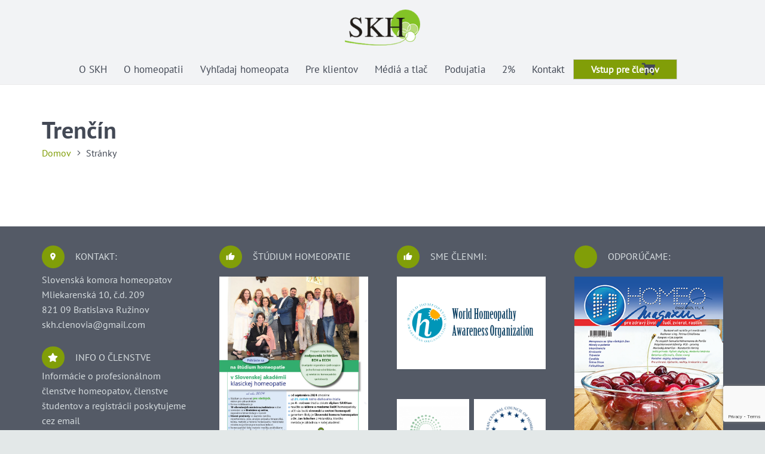

--- FILE ---
content_type: text/html; charset=UTF-8
request_url: https://komorahomeopatov.sk/homeopati/trencin/
body_size: 32066
content:
<!DOCTYPE HTML>
<html lang="sk-SK">
<head>
	<meta charset="UTF-8">
	<meta name='robots' content='index, follow, max-image-preview:large, max-snippet:-1, max-video-preview:-1' />
	<style>img:is([sizes="auto" i], [sizes^="auto," i]) { contain-intrinsic-size: 3000px 1500px }</style>
	
	<!-- This site is optimized with the Yoast SEO plugin v25.3 - https://yoast.com/wordpress/plugins/seo/ -->
	<title>Trenčín Archives - Slovenská komora homeopatov</title>
	<link rel="canonical" href="https://komorahomeopatov.sk/homeopati/trencin/" />
	<meta property="og:locale" content="sk_SK" />
	<meta property="og:type" content="article" />
	<meta property="og:title" content="Trenčín Archives - Slovenská komora homeopatov" />
	<meta property="og:url" content="https://komorahomeopatov.sk/homeopati/trencin/" />
	<meta property="og:site_name" content="Slovenská komora homeopatov" />
	<meta name="twitter:card" content="summary_large_image" />
	<script type="application/ld+json" class="yoast-schema-graph">{"@context":"https://schema.org","@graph":[{"@type":"CollectionPage","@id":"https://komorahomeopatov.sk/homeopati/trencin/","url":"https://komorahomeopatov.sk/homeopati/trencin/","name":"Trenčín Archives - Slovenská komora homeopatov","isPartOf":{"@id":"https://komorahomeopatov.sk/#website"},"breadcrumb":{"@id":"https://komorahomeopatov.sk/homeopati/trencin/#breadcrumb"},"inLanguage":"sk-SK"},{"@type":"BreadcrumbList","@id":"https://komorahomeopatov.sk/homeopati/trencin/#breadcrumb","itemListElement":[{"@type":"ListItem","position":1,"name":"Domov","item":"https://komorahomeopatov.sk/"},{"@type":"ListItem","position":2,"name":"Trenčín"}]},{"@type":"WebSite","@id":"https://komorahomeopatov.sk/#website","url":"https://komorahomeopatov.sk/","name":"Slovenská komora homeopatov","description":"Slovenská komora homeopatov","potentialAction":[{"@type":"SearchAction","target":{"@type":"EntryPoint","urlTemplate":"https://komorahomeopatov.sk/?s={search_term_string}"},"query-input":{"@type":"PropertyValueSpecification","valueRequired":true,"valueName":"search_term_string"}}],"inLanguage":"sk-SK"}]}</script>
	<!-- / Yoast SEO plugin. -->


<link rel="alternate" type="application/rss+xml" title="RSS kanál: Slovenská komora homeopatov &raquo;" href="https://komorahomeopatov.sk/feed/" />
<link rel="alternate" type="application/rss+xml" title="RSS kanál komentárov webu Slovenská komora homeopatov &raquo;" href="https://komorahomeopatov.sk/comments/feed/" />
<link rel="alternate" type="application/rss+xml" title="Feed Slovenská komora homeopatov &raquo; Trenčín Portfolio Tags" href="https://komorahomeopatov.sk/homeopati/trencin/feed/" />
<meta name="viewport" content="width=device-width, initial-scale=1">
<meta name="SKYPE_TOOLBAR" content="SKYPE_TOOLBAR_PARSER_COMPATIBLE">
<meta name="theme-color" content="#f2f3f5">
<meta property="og:title" content="Trenčín Archives - Slovenská komora homeopatov">
<meta property="og:url" content="https://komorahomeopatov.sk/homeopati/trencin/">
<meta property="og:locale" content="sk_SK">
<meta property="og:site_name" content="Slovenská komora homeopatov">
<meta property="og:type" content="website">
<link rel="preload" href="https://komorahomeopatov.sk/wp-content/uploads/2019/04/pt-sans-v10-latin_latin-ext-regular.woff" as="font" type="font/woff" crossorigin><link rel="preload" href="https://komorahomeopatov.sk/wp-content/uploads/2019/04/pt-sans-v10-latin_latin-ext-700.woff" as="font" type="font/woff" crossorigin><link rel="preload" href="https://komorahomeopatov.sk/wp-content/uploads/2019/04/pt-sans-v10-latin_latin-ext-700.woff2" as="font" type="font/woff2" crossorigin><script>
window._wpemojiSettings = {"baseUrl":"https:\/\/s.w.org\/images\/core\/emoji\/16.0.1\/72x72\/","ext":".png","svgUrl":"https:\/\/s.w.org\/images\/core\/emoji\/16.0.1\/svg\/","svgExt":".svg","source":{"concatemoji":"https:\/\/komorahomeopatov.sk\/wp-includes\/js\/wp-emoji-release.min.js?ver=6.8.3"}};
/*! This file is auto-generated */
!function(s,n){var o,i,e;function c(e){try{var t={supportTests:e,timestamp:(new Date).valueOf()};sessionStorage.setItem(o,JSON.stringify(t))}catch(e){}}function p(e,t,n){e.clearRect(0,0,e.canvas.width,e.canvas.height),e.fillText(t,0,0);var t=new Uint32Array(e.getImageData(0,0,e.canvas.width,e.canvas.height).data),a=(e.clearRect(0,0,e.canvas.width,e.canvas.height),e.fillText(n,0,0),new Uint32Array(e.getImageData(0,0,e.canvas.width,e.canvas.height).data));return t.every(function(e,t){return e===a[t]})}function u(e,t){e.clearRect(0,0,e.canvas.width,e.canvas.height),e.fillText(t,0,0);for(var n=e.getImageData(16,16,1,1),a=0;a<n.data.length;a++)if(0!==n.data[a])return!1;return!0}function f(e,t,n,a){switch(t){case"flag":return n(e,"\ud83c\udff3\ufe0f\u200d\u26a7\ufe0f","\ud83c\udff3\ufe0f\u200b\u26a7\ufe0f")?!1:!n(e,"\ud83c\udde8\ud83c\uddf6","\ud83c\udde8\u200b\ud83c\uddf6")&&!n(e,"\ud83c\udff4\udb40\udc67\udb40\udc62\udb40\udc65\udb40\udc6e\udb40\udc67\udb40\udc7f","\ud83c\udff4\u200b\udb40\udc67\u200b\udb40\udc62\u200b\udb40\udc65\u200b\udb40\udc6e\u200b\udb40\udc67\u200b\udb40\udc7f");case"emoji":return!a(e,"\ud83e\udedf")}return!1}function g(e,t,n,a){var r="undefined"!=typeof WorkerGlobalScope&&self instanceof WorkerGlobalScope?new OffscreenCanvas(300,150):s.createElement("canvas"),o=r.getContext("2d",{willReadFrequently:!0}),i=(o.textBaseline="top",o.font="600 32px Arial",{});return e.forEach(function(e){i[e]=t(o,e,n,a)}),i}function t(e){var t=s.createElement("script");t.src=e,t.defer=!0,s.head.appendChild(t)}"undefined"!=typeof Promise&&(o="wpEmojiSettingsSupports",i=["flag","emoji"],n.supports={everything:!0,everythingExceptFlag:!0},e=new Promise(function(e){s.addEventListener("DOMContentLoaded",e,{once:!0})}),new Promise(function(t){var n=function(){try{var e=JSON.parse(sessionStorage.getItem(o));if("object"==typeof e&&"number"==typeof e.timestamp&&(new Date).valueOf()<e.timestamp+604800&&"object"==typeof e.supportTests)return e.supportTests}catch(e){}return null}();if(!n){if("undefined"!=typeof Worker&&"undefined"!=typeof OffscreenCanvas&&"undefined"!=typeof URL&&URL.createObjectURL&&"undefined"!=typeof Blob)try{var e="postMessage("+g.toString()+"("+[JSON.stringify(i),f.toString(),p.toString(),u.toString()].join(",")+"));",a=new Blob([e],{type:"text/javascript"}),r=new Worker(URL.createObjectURL(a),{name:"wpTestEmojiSupports"});return void(r.onmessage=function(e){c(n=e.data),r.terminate(),t(n)})}catch(e){}c(n=g(i,f,p,u))}t(n)}).then(function(e){for(var t in e)n.supports[t]=e[t],n.supports.everything=n.supports.everything&&n.supports[t],"flag"!==t&&(n.supports.everythingExceptFlag=n.supports.everythingExceptFlag&&n.supports[t]);n.supports.everythingExceptFlag=n.supports.everythingExceptFlag&&!n.supports.flag,n.DOMReady=!1,n.readyCallback=function(){n.DOMReady=!0}}).then(function(){return e}).then(function(){var e;n.supports.everything||(n.readyCallback(),(e=n.source||{}).concatemoji?t(e.concatemoji):e.wpemoji&&e.twemoji&&(t(e.twemoji),t(e.wpemoji)))}))}((window,document),window._wpemojiSettings);
</script>
<style id='wp-emoji-styles-inline-css'>

	img.wp-smiley, img.emoji {
		display: inline !important;
		border: none !important;
		box-shadow: none !important;
		height: 1em !important;
		width: 1em !important;
		margin: 0 0.07em !important;
		vertical-align: -0.1em !important;
		background: none !important;
		padding: 0 !important;
	}
</style>
<link rel='stylesheet' id='wp-block-library-css' href='https://komorahomeopatov.sk/wp-includes/css/dist/block-library/style.min.css?ver=6.8.3' media='all' />
<style id='classic-theme-styles-inline-css'>
/*! This file is auto-generated */
.wp-block-button__link{color:#fff;background-color:#32373c;border-radius:9999px;box-shadow:none;text-decoration:none;padding:calc(.667em + 2px) calc(1.333em + 2px);font-size:1.125em}.wp-block-file__button{background:#32373c;color:#fff;text-decoration:none}
</style>
<style id='global-styles-inline-css'>
:root{--wp--preset--aspect-ratio--square: 1;--wp--preset--aspect-ratio--4-3: 4/3;--wp--preset--aspect-ratio--3-4: 3/4;--wp--preset--aspect-ratio--3-2: 3/2;--wp--preset--aspect-ratio--2-3: 2/3;--wp--preset--aspect-ratio--16-9: 16/9;--wp--preset--aspect-ratio--9-16: 9/16;--wp--preset--color--black: #000000;--wp--preset--color--cyan-bluish-gray: #abb8c3;--wp--preset--color--white: #ffffff;--wp--preset--color--pale-pink: #f78da7;--wp--preset--color--vivid-red: #cf2e2e;--wp--preset--color--luminous-vivid-orange: #ff6900;--wp--preset--color--luminous-vivid-amber: #fcb900;--wp--preset--color--light-green-cyan: #7bdcb5;--wp--preset--color--vivid-green-cyan: #00d084;--wp--preset--color--pale-cyan-blue: #8ed1fc;--wp--preset--color--vivid-cyan-blue: #0693e3;--wp--preset--color--vivid-purple: #9b51e0;--wp--preset--gradient--vivid-cyan-blue-to-vivid-purple: linear-gradient(135deg,rgba(6,147,227,1) 0%,rgb(155,81,224) 100%);--wp--preset--gradient--light-green-cyan-to-vivid-green-cyan: linear-gradient(135deg,rgb(122,220,180) 0%,rgb(0,208,130) 100%);--wp--preset--gradient--luminous-vivid-amber-to-luminous-vivid-orange: linear-gradient(135deg,rgba(252,185,0,1) 0%,rgba(255,105,0,1) 100%);--wp--preset--gradient--luminous-vivid-orange-to-vivid-red: linear-gradient(135deg,rgba(255,105,0,1) 0%,rgb(207,46,46) 100%);--wp--preset--gradient--very-light-gray-to-cyan-bluish-gray: linear-gradient(135deg,rgb(238,238,238) 0%,rgb(169,184,195) 100%);--wp--preset--gradient--cool-to-warm-spectrum: linear-gradient(135deg,rgb(74,234,220) 0%,rgb(151,120,209) 20%,rgb(207,42,186) 40%,rgb(238,44,130) 60%,rgb(251,105,98) 80%,rgb(254,248,76) 100%);--wp--preset--gradient--blush-light-purple: linear-gradient(135deg,rgb(255,206,236) 0%,rgb(152,150,240) 100%);--wp--preset--gradient--blush-bordeaux: linear-gradient(135deg,rgb(254,205,165) 0%,rgb(254,45,45) 50%,rgb(107,0,62) 100%);--wp--preset--gradient--luminous-dusk: linear-gradient(135deg,rgb(255,203,112) 0%,rgb(199,81,192) 50%,rgb(65,88,208) 100%);--wp--preset--gradient--pale-ocean: linear-gradient(135deg,rgb(255,245,203) 0%,rgb(182,227,212) 50%,rgb(51,167,181) 100%);--wp--preset--gradient--electric-grass: linear-gradient(135deg,rgb(202,248,128) 0%,rgb(113,206,126) 100%);--wp--preset--gradient--midnight: linear-gradient(135deg,rgb(2,3,129) 0%,rgb(40,116,252) 100%);--wp--preset--font-size--small: 13px;--wp--preset--font-size--medium: 20px;--wp--preset--font-size--large: 36px;--wp--preset--font-size--x-large: 42px;--wp--preset--spacing--20: 0.44rem;--wp--preset--spacing--30: 0.67rem;--wp--preset--spacing--40: 1rem;--wp--preset--spacing--50: 1.5rem;--wp--preset--spacing--60: 2.25rem;--wp--preset--spacing--70: 3.38rem;--wp--preset--spacing--80: 5.06rem;--wp--preset--shadow--natural: 6px 6px 9px rgba(0, 0, 0, 0.2);--wp--preset--shadow--deep: 12px 12px 50px rgba(0, 0, 0, 0.4);--wp--preset--shadow--sharp: 6px 6px 0px rgba(0, 0, 0, 0.2);--wp--preset--shadow--outlined: 6px 6px 0px -3px rgba(255, 255, 255, 1), 6px 6px rgba(0, 0, 0, 1);--wp--preset--shadow--crisp: 6px 6px 0px rgba(0, 0, 0, 1);}:where(.is-layout-flex){gap: 0.5em;}:where(.is-layout-grid){gap: 0.5em;}body .is-layout-flex{display: flex;}.is-layout-flex{flex-wrap: wrap;align-items: center;}.is-layout-flex > :is(*, div){margin: 0;}body .is-layout-grid{display: grid;}.is-layout-grid > :is(*, div){margin: 0;}:where(.wp-block-columns.is-layout-flex){gap: 2em;}:where(.wp-block-columns.is-layout-grid){gap: 2em;}:where(.wp-block-post-template.is-layout-flex){gap: 1.25em;}:where(.wp-block-post-template.is-layout-grid){gap: 1.25em;}.has-black-color{color: var(--wp--preset--color--black) !important;}.has-cyan-bluish-gray-color{color: var(--wp--preset--color--cyan-bluish-gray) !important;}.has-white-color{color: var(--wp--preset--color--white) !important;}.has-pale-pink-color{color: var(--wp--preset--color--pale-pink) !important;}.has-vivid-red-color{color: var(--wp--preset--color--vivid-red) !important;}.has-luminous-vivid-orange-color{color: var(--wp--preset--color--luminous-vivid-orange) !important;}.has-luminous-vivid-amber-color{color: var(--wp--preset--color--luminous-vivid-amber) !important;}.has-light-green-cyan-color{color: var(--wp--preset--color--light-green-cyan) !important;}.has-vivid-green-cyan-color{color: var(--wp--preset--color--vivid-green-cyan) !important;}.has-pale-cyan-blue-color{color: var(--wp--preset--color--pale-cyan-blue) !important;}.has-vivid-cyan-blue-color{color: var(--wp--preset--color--vivid-cyan-blue) !important;}.has-vivid-purple-color{color: var(--wp--preset--color--vivid-purple) !important;}.has-black-background-color{background-color: var(--wp--preset--color--black) !important;}.has-cyan-bluish-gray-background-color{background-color: var(--wp--preset--color--cyan-bluish-gray) !important;}.has-white-background-color{background-color: var(--wp--preset--color--white) !important;}.has-pale-pink-background-color{background-color: var(--wp--preset--color--pale-pink) !important;}.has-vivid-red-background-color{background-color: var(--wp--preset--color--vivid-red) !important;}.has-luminous-vivid-orange-background-color{background-color: var(--wp--preset--color--luminous-vivid-orange) !important;}.has-luminous-vivid-amber-background-color{background-color: var(--wp--preset--color--luminous-vivid-amber) !important;}.has-light-green-cyan-background-color{background-color: var(--wp--preset--color--light-green-cyan) !important;}.has-vivid-green-cyan-background-color{background-color: var(--wp--preset--color--vivid-green-cyan) !important;}.has-pale-cyan-blue-background-color{background-color: var(--wp--preset--color--pale-cyan-blue) !important;}.has-vivid-cyan-blue-background-color{background-color: var(--wp--preset--color--vivid-cyan-blue) !important;}.has-vivid-purple-background-color{background-color: var(--wp--preset--color--vivid-purple) !important;}.has-black-border-color{border-color: var(--wp--preset--color--black) !important;}.has-cyan-bluish-gray-border-color{border-color: var(--wp--preset--color--cyan-bluish-gray) !important;}.has-white-border-color{border-color: var(--wp--preset--color--white) !important;}.has-pale-pink-border-color{border-color: var(--wp--preset--color--pale-pink) !important;}.has-vivid-red-border-color{border-color: var(--wp--preset--color--vivid-red) !important;}.has-luminous-vivid-orange-border-color{border-color: var(--wp--preset--color--luminous-vivid-orange) !important;}.has-luminous-vivid-amber-border-color{border-color: var(--wp--preset--color--luminous-vivid-amber) !important;}.has-light-green-cyan-border-color{border-color: var(--wp--preset--color--light-green-cyan) !important;}.has-vivid-green-cyan-border-color{border-color: var(--wp--preset--color--vivid-green-cyan) !important;}.has-pale-cyan-blue-border-color{border-color: var(--wp--preset--color--pale-cyan-blue) !important;}.has-vivid-cyan-blue-border-color{border-color: var(--wp--preset--color--vivid-cyan-blue) !important;}.has-vivid-purple-border-color{border-color: var(--wp--preset--color--vivid-purple) !important;}.has-vivid-cyan-blue-to-vivid-purple-gradient-background{background: var(--wp--preset--gradient--vivid-cyan-blue-to-vivid-purple) !important;}.has-light-green-cyan-to-vivid-green-cyan-gradient-background{background: var(--wp--preset--gradient--light-green-cyan-to-vivid-green-cyan) !important;}.has-luminous-vivid-amber-to-luminous-vivid-orange-gradient-background{background: var(--wp--preset--gradient--luminous-vivid-amber-to-luminous-vivid-orange) !important;}.has-luminous-vivid-orange-to-vivid-red-gradient-background{background: var(--wp--preset--gradient--luminous-vivid-orange-to-vivid-red) !important;}.has-very-light-gray-to-cyan-bluish-gray-gradient-background{background: var(--wp--preset--gradient--very-light-gray-to-cyan-bluish-gray) !important;}.has-cool-to-warm-spectrum-gradient-background{background: var(--wp--preset--gradient--cool-to-warm-spectrum) !important;}.has-blush-light-purple-gradient-background{background: var(--wp--preset--gradient--blush-light-purple) !important;}.has-blush-bordeaux-gradient-background{background: var(--wp--preset--gradient--blush-bordeaux) !important;}.has-luminous-dusk-gradient-background{background: var(--wp--preset--gradient--luminous-dusk) !important;}.has-pale-ocean-gradient-background{background: var(--wp--preset--gradient--pale-ocean) !important;}.has-electric-grass-gradient-background{background: var(--wp--preset--gradient--electric-grass) !important;}.has-midnight-gradient-background{background: var(--wp--preset--gradient--midnight) !important;}.has-small-font-size{font-size: var(--wp--preset--font-size--small) !important;}.has-medium-font-size{font-size: var(--wp--preset--font-size--medium) !important;}.has-large-font-size{font-size: var(--wp--preset--font-size--large) !important;}.has-x-large-font-size{font-size: var(--wp--preset--font-size--x-large) !important;}
:where(.wp-block-post-template.is-layout-flex){gap: 1.25em;}:where(.wp-block-post-template.is-layout-grid){gap: 1.25em;}
:where(.wp-block-columns.is-layout-flex){gap: 2em;}:where(.wp-block-columns.is-layout-grid){gap: 2em;}
:root :where(.wp-block-pullquote){font-size: 1.5em;line-height: 1.6;}
</style>
<link rel='stylesheet' id='fvp-frontend-css' href='https://komorahomeopatov.sk/wp-content/plugins/_featured-video-plus/styles/frontend.css?ver=2.3.3' media='all' />
<link rel='stylesheet' id='contact-form-7-css' href='https://komorahomeopatov.sk/wp-content/plugins/contact-form-7/includes/css/styles.css?ver=6.0.6' media='all' />
<link rel='stylesheet' id='swpm.common-css' href='https://komorahomeopatov.sk/wp-content/plugins/simple-membership/css/swpm.common.css?ver=4.6.4' media='all' />
<link rel='stylesheet' id='buttons-css' href='https://komorahomeopatov.sk/wp-includes/css/buttons.min.css?ver=6.8.3' media='all' />
<link rel='stylesheet' id='dashicons-css' href='https://komorahomeopatov.sk/wp-includes/css/dashicons.min.css?ver=6.8.3' media='all' />
<link rel='stylesheet' id='mediaelement-css' href='https://komorahomeopatov.sk/wp-includes/js/mediaelement/mediaelementplayer-legacy.min.css?ver=4.2.17' media='all' />
<link rel='stylesheet' id='wp-mediaelement-css' href='https://komorahomeopatov.sk/wp-includes/js/mediaelement/wp-mediaelement.min.css?ver=6.8.3' media='all' />
<link rel='stylesheet' id='media-views-css' href='https://komorahomeopatov.sk/wp-includes/css/media-views.min.css?ver=6.8.3' media='all' />
<link rel='stylesheet' id='imgareaselect-css' href='https://komorahomeopatov.sk/wp-includes/js/imgareaselect/imgareaselect.css?ver=0.9.8' media='all' />
<style id='woocommerce-inline-inline-css'>
.woocommerce form .form-row .required { visibility: visible; }
</style>
<link rel='stylesheet' id='brands-styles-css' href='https://komorahomeopatov.sk/wp-content/plugins/woocommerce/assets/css/brands.css?ver=9.9.6' media='all' />
<link rel='stylesheet' id='us-theme-css' href='https://komorahomeopatov.sk/wp-content/uploads/us-assets/komorahomeopatov.sk.css?ver=a25d882f' media='all' />
<link rel='stylesheet' id='theme-style-css' href='https://komorahomeopatov.sk/wp-content/themes/Impreza-child/style.css?ver=8.21' media='all' />
<link rel='stylesheet' id='bsf-Defaults-css' href='https://komorahomeopatov.sk/wp-content/uploads/smile_fonts/Defaults/Defaults.css?ver=3.19.4' media='all' />
<link rel='stylesheet' id='ultimate-style-css' href='https://komorahomeopatov.sk/wp-content/plugins/Ultimate_VC_Addons/assets/min-css/style.min.css?ver=3.19.4' media='all' />
<script src="https://komorahomeopatov.sk/wp-includes/js/jquery/jquery.min.js?ver=3.7.1" id="jquery-core-js"></script>
<script src="https://komorahomeopatov.sk/wp-content/plugins/_featured-video-plus/js/jquery.fitvids.min.js?ver=master-2015-08" id="jquery.fitvids-js"></script>
<script id="fvp-frontend-js-extra">
var fvpdata = {"ajaxurl":"https:\/\/komorahomeopatov.sk\/wp-admin\/admin-ajax.php","nonce":"1ab8cd194b","fitvids":"1","dynamic":"","overlay":"","opacity":"0.75","color":"b","width":"640"};
</script>
<script src="https://komorahomeopatov.sk/wp-content/plugins/_featured-video-plus/js/frontend.min.js?ver=2.3.3" id="fvp-frontend-js"></script>
<script id="tablesome-workflow-bundle-js-extra">
var tablesome_ajax_object = {"nonce":"2aaceaa354","ajax_url":"https:\/\/komorahomeopatov.sk\/wp-admin\/admin-ajax.php","rest_nonce":"25ea785402","edit_table_url":"https:\/\/komorahomeopatov.sk\/wp-admin\/edit.php?post_type=tablesome_cpt&action=edit&post=0&page=tablesome_admin_page","api_endpoints":{"prefix":"https:\/\/komorahomeopatov.sk\/wp-json\/tablesome\/v1\/tables\/","save_table":"https:\/\/komorahomeopatov.sk\/wp-json\/tablesome\/v1\/tables","import_records":"https:\/\/komorahomeopatov.sk\/wp-json\/tablesome\/v1\/tables\/import","store_api_key":"https:\/\/komorahomeopatov.sk\/wp-json\/tablesome\/v1\/tablesome-api-keys\/","workflow_posts_data":"https:\/\/komorahomeopatov.sk\/wp-json\/tablesome\/v1\/workflow\/posts","workflow_posts":"https:\/\/komorahomeopatov.sk\/wp-json\/tablesome\/v1\/workflow\/posts?","workflow_fields":"https:\/\/komorahomeopatov.sk\/wp-json\/tablesome\/v1\/workflow\/fields?","workflow_terms":"https:\/\/komorahomeopatov.sk\/wp-json\/tablesome\/v1\/workflow\/terms?","workflow_taxonomies":"https:\/\/komorahomeopatov.sk\/wp-json\/tablesome\/v1\/workflow\/taxonomies?","workflow_user_roles":"https:\/\/komorahomeopatov.sk\/wp-json\/tablesome\/v1\/workflow\/get-user-roles?","workflow_post_types":"https:\/\/komorahomeopatov.sk\/wp-json\/tablesome\/v1\/workflow\/get-post-types?","workflow_users":"https:\/\/komorahomeopatov.sk\/wp-json\/tablesome\/v1\/workflow\/get-users?","get_oauth_data":"https:\/\/komorahomeopatov.sk\/wp-json\/tablesome\/v1\/workflow\/get-oauth-data?","delete_oauth_data":"https:\/\/komorahomeopatov.sk\/wp-json\/tablesome\/v1\/workflow\/delete-oauth-data?","get_access_token":"https:\/\/komorahomeopatov.sk\/wp-json\/tablesome\/v1\/workflow\/get-access-token","get-spreadsheet-data":"https:\/\/komorahomeopatov.sk\/wp-json\/tablesome\/v1\/workflow\/get-spreadsheet-data"},"site_domain":"komorahomeopatov.sk"};
</script>
<script src="https://komorahomeopatov.sk/wp-content/plugins/tablesome/assets/bundles/workflow.bundle.js?ver=1.1.26" id="tablesome-workflow-bundle-js"></script>
<script id="utils-js-extra">
var userSettings = {"url":"\/","uid":"0","time":"1768971285","secure":"1"};
</script>
<script src="https://komorahomeopatov.sk/wp-includes/js/utils.min.js?ver=6.8.3" id="utils-js"></script>
<script src="https://komorahomeopatov.sk/wp-includes/js/plupload/moxie.min.js?ver=1.3.5.1" id="moxiejs-js"></script>
<script src="https://komorahomeopatov.sk/wp-includes/js/plupload/plupload.min.js?ver=2.1.9" id="plupload-js"></script>
<!--[if lt IE 8]>
<script src="https://komorahomeopatov.sk/wp-includes/js/json2.min.js?ver=2015-05-03" id="json2-js"></script>
<![endif]-->
<script src="https://komorahomeopatov.sk/wp-includes/js/jquery/ui/core.min.js?ver=1.13.3" id="jquery-ui-core-js"></script>
<script src="https://komorahomeopatov.sk/wp-content/plugins/woocommerce/assets/js/jquery-blockui/jquery.blockUI.min.js?ver=2.7.0-wc.9.9.6" id="jquery-blockui-js" defer data-wp-strategy="defer"></script>
<script id="wc-add-to-cart-js-extra">
var wc_add_to_cart_params = {"ajax_url":"\/wp-admin\/admin-ajax.php","wc_ajax_url":"\/?wc-ajax=%%endpoint%%","i18n_view_cart":"Zobrazi\u0165 ko\u0161\u00edk","cart_url":"https:\/\/komorahomeopatov.sk\/kosik\/","is_cart":"","cart_redirect_after_add":"no"};
</script>
<script src="https://komorahomeopatov.sk/wp-content/plugins/woocommerce/assets/js/frontend/add-to-cart.min.js?ver=9.9.6" id="wc-add-to-cart-js" defer data-wp-strategy="defer"></script>
<script src="https://komorahomeopatov.sk/wp-content/plugins/woocommerce/assets/js/js-cookie/js.cookie.min.js?ver=2.1.4-wc.9.9.6" id="js-cookie-js" defer data-wp-strategy="defer"></script>
<script id="woocommerce-js-extra">
var woocommerce_params = {"ajax_url":"\/wp-admin\/admin-ajax.php","wc_ajax_url":"\/?wc-ajax=%%endpoint%%","i18n_password_show":"Zobrazi\u0165 heslo","i18n_password_hide":"Skry\u0165 heslo"};
</script>
<script src="https://komorahomeopatov.sk/wp-content/plugins/woocommerce/assets/js/frontend/woocommerce.min.js?ver=9.9.6" id="woocommerce-js" defer data-wp-strategy="defer"></script>
<script src="https://komorahomeopatov.sk/wp-content/plugins/Ultimate_VC_Addons/assets/min-js/ultimate.min.js?ver=3.19.4" id="ultimate-script-js"></script>
<script src="https://komorahomeopatov.sk/wp-content/plugins/Ultimate_VC_Addons/assets/min-js/ultimate_bg.min.js?ver=3.19.4" id="ultimate-row-bg-js"></script>
<link rel="https://api.w.org/" href="https://komorahomeopatov.sk/wp-json/" /><link rel="EditURI" type="application/rsd+xml" title="RSD" href="https://komorahomeopatov.sk/xmlrpc.php?rsd" />
<meta name="generator" content="WordPress 6.8.3" />
<meta name="generator" content="WooCommerce 9.9.6" />

		<!-- GA Google Analytics @ https://m0n.co/ga -->
		<script>
			(function(i,s,o,g,r,a,m){i['GoogleAnalyticsObject']=r;i[r]=i[r]||function(){
			(i[r].q=i[r].q||[]).push(arguments)},i[r].l=1*new Date();a=s.createElement(o),
			m=s.getElementsByTagName(o)[0];a.async=1;a.src=g;m.parentNode.insertBefore(a,m)
			})(window,document,'script','https://www.google-analytics.com/analytics.js','ga');
			ga('create', 'UA-138427730-2', 'auto');
			ga('set', 'forceSSL', true);
			ga('send', 'pageview');
		</script>

			<script id="us_add_no_touch">
			if ( ! /Android|webOS|iPhone|iPad|iPod|BlackBerry|IEMobile|Opera Mini/i.test( navigator.userAgent ) ) {
				var root = document.getElementsByTagName( 'html' )[ 0 ]
				root.className += " no-touch";
			}
		</script>
			<noscript><style>.woocommerce-product-gallery{ opacity: 1 !important; }</style></noscript>
	<meta name="generator" content="Powered by WPBakery Page Builder - drag and drop page builder for WordPress."/>
<style type="text/css">.blue-message {
background: none repeat scroll 0 0 #3399ff;
color: #ffffff;
text-shadow: none;
font-size: 14px;
line-height: 24px;
padding: 10px;
} 
.green-message {
background: none repeat scroll 0 0 #8cc14c;
color: #ffffff;
text-shadow: none;
font-size: 14px;
line-height: 24px;
padding: 10px;
} 
.orange-message {
background: none repeat scroll 0 0 #faa732;
color: #ffffff;
text-shadow: none;
font-size: 14px;
line-height: 24px;
padding: 10px;
} 
.red-message {
background: none repeat scroll 0 0 #da4d31;
color: #ffffff;
text-shadow: none;
font-size: 14px;
line-height: 24px;
padding: 10px;
} 
.grey-message {
background: none repeat scroll 0 0 #53555c;
color: #ffffff;
text-shadow: none;
font-size: 14px;
line-height: 24px;
padding: 10px;
} 
.left-block {
background: none repeat scroll 0 0px, radial-gradient(ellipse at center center, #ffffff 0%, #f2f2f2 100%) repeat scroll 0 0 rgba(0, 0, 0, 0);
color: #8b8e97;
padding: 10px;
margin: 10px;
float: left;
} 
.right-block {
background: none repeat scroll 0 0px, radial-gradient(ellipse at center center, #ffffff 0%, #f2f2f2 100%) repeat scroll 0 0 rgba(0, 0, 0, 0);
color: #8b8e97;
padding: 10px;
margin: 10px;
float: right;
} 
.blockquotes {
background: none;
border-left: 5px solid #f1f1f1;
color: #8B8E97;
font-size: 14px;
font-style: italic;
line-height: 22px;
padding-left: 15px;
padding: 10px;
width: 60%;
float: left;
} 
</style><link rel="icon" href="https://komorahomeopatov.sk/wp-content/uploads/2019/04/favicon-skh-150x150.png" sizes="32x32" />
<link rel="icon" href="https://komorahomeopatov.sk/wp-content/uploads/2019/04/favicon-skh.png" sizes="192x192" />
<link rel="apple-touch-icon" href="https://komorahomeopatov.sk/wp-content/uploads/2019/04/favicon-skh-180x180.png" />
<meta name="msapplication-TileImage" content="https://komorahomeopatov.sk/wp-content/uploads/2019/04/favicon-skh.png" />
		<style id="wp-custom-css">
			.um {
opacity: 1 !important;
}		</style>
		<noscript><style> .wpb_animate_when_almost_visible { opacity: 1; }</style></noscript>		<style id="us-icon-fonts">@font-face{font-display:block;font-style:normal;font-family:"fontawesome";font-weight:900;src:url("https://komorahomeopatov.sk/wp-content/themes/Impreza/fonts/fa-solid-900.woff2?ver=8.21") format("woff2")}.fas{font-family:"fontawesome";font-weight:900}@font-face{font-display:block;font-style:normal;font-family:"fontawesome";font-weight:400;src:url("https://komorahomeopatov.sk/wp-content/themes/Impreza/fonts/fa-regular-400.woff2?ver=8.21") format("woff2")}.far{font-family:"fontawesome";font-weight:400}@font-face{font-display:block;font-style:normal;font-family:"fontawesome";font-weight:300;src:url("https://komorahomeopatov.sk/wp-content/themes/Impreza/fonts/fa-light-300.woff2?ver=8.21") format("woff2")}.fal{font-family:"fontawesome";font-weight:300}@font-face{font-display:block;font-style:normal;font-family:"Font Awesome 5 Duotone";font-weight:900;src:url("https://komorahomeopatov.sk/wp-content/themes/Impreza/fonts/fa-duotone-900.woff2?ver=8.21") format("woff2")}.fad{font-family:"Font Awesome 5 Duotone";font-weight:900}.fad{position:relative}.fad:before{position:absolute}.fad:after{opacity:0.4}@font-face{font-display:block;font-style:normal;font-family:"Font Awesome 5 Brands";font-weight:400;src:url("https://komorahomeopatov.sk/wp-content/themes/Impreza/fonts/fa-brands-400.woff2?ver=8.21") format("woff2")}.fab{font-family:"Font Awesome 5 Brands";font-weight:400}@font-face{font-display:block;font-style:normal;font-family:"Material Icons";font-weight:400;src:url("https://komorahomeopatov.sk/wp-content/themes/Impreza/fonts/material-icons.woff2?ver=8.21") format("woff2")}.material-icons{font-family:"Material Icons";font-weight:400}</style>
				<style id="us-current-header-css"> .l-subheader.at_middle,.l-subheader.at_middle .w-dropdown-list,.l-subheader.at_middle .type_mobile .w-nav-list.level_1{background:var(--color-header-middle-bg);color:var(--color-header-middle-text)}.no-touch .l-subheader.at_middle a:hover,.no-touch .l-header.bg_transparent .l-subheader.at_middle .w-dropdown.opened a:hover{color:var(--color-header-middle-text-hover)}.l-header.bg_transparent:not(.sticky) .l-subheader.at_middle{background:var(--color-header-transparent-bg);color:var(--color-header-transparent-text)}.no-touch .l-header.bg_transparent:not(.sticky) .at_middle .w-cart-link:hover,.no-touch .l-header.bg_transparent:not(.sticky) .at_middle .w-text a:hover,.no-touch .l-header.bg_transparent:not(.sticky) .at_middle .w-html a:hover,.no-touch .l-header.bg_transparent:not(.sticky) .at_middle .w-nav>a:hover,.no-touch .l-header.bg_transparent:not(.sticky) .at_middle .w-menu a:hover,.no-touch .l-header.bg_transparent:not(.sticky) .at_middle .w-search>a:hover,.no-touch .l-header.bg_transparent:not(.sticky) .at_middle .w-dropdown a:hover,.no-touch .l-header.bg_transparent:not(.sticky) .at_middle .type_desktop .menu-item.level_1:hover>a{color:var(--color-header-transparent-text-hover)}.l-subheader.at_bottom,.l-subheader.at_bottom .w-dropdown-list,.l-subheader.at_bottom .type_mobile .w-nav-list.level_1{background:#f2f3f5;color:#434955}.no-touch .l-subheader.at_bottom a:hover,.no-touch .l-header.bg_transparent .l-subheader.at_bottom .w-dropdown.opened a:hover{color:#819e08}.l-header.bg_transparent:not(.sticky) .l-subheader.at_bottom{background:var(--color-header-transparent-bg);color:var(--color-header-transparent-text)}.no-touch .l-header.bg_transparent:not(.sticky) .at_bottom .w-cart-link:hover,.no-touch .l-header.bg_transparent:not(.sticky) .at_bottom .w-text a:hover,.no-touch .l-header.bg_transparent:not(.sticky) .at_bottom .w-html a:hover,.no-touch .l-header.bg_transparent:not(.sticky) .at_bottom .w-nav>a:hover,.no-touch .l-header.bg_transparent:not(.sticky) .at_bottom .w-menu a:hover,.no-touch .l-header.bg_transparent:not(.sticky) .at_bottom .w-search>a:hover,.no-touch .l-header.bg_transparent:not(.sticky) .at_bottom .w-dropdown a:hover,.no-touch .l-header.bg_transparent:not(.sticky) .at_bottom .type_desktop .menu-item.level_1:hover>a{color:var(--color-header-transparent-text-hover)}.header_ver .l-header{background:var(--color-header-middle-bg);color:var(--color-header-middle-text)}@media (min-width:901px){.hidden_for_default{display:none!important}.l-subheader.at_top{display:none}.l-header{position:relative;z-index:111;width:100%}.l-subheader{margin:0 auto}.l-subheader.width_full{padding-left:1.5rem;padding-right:1.5rem}.l-subheader-h{display:flex;align-items:center;position:relative;margin:0 auto;max-width:var(--site-content-width,1200px);height:inherit}.w-header-show{display:none}.l-header.pos_fixed{position:fixed;left:0}.l-header.pos_fixed:not(.notransition) .l-subheader{transition-property:transform,background,box-shadow,line-height,height;transition-duration:.3s;transition-timing-function:cubic-bezier(.78,.13,.15,.86)}.headerinpos_bottom.sticky_first_section .l-header.pos_fixed{position:fixed!important}.header_hor .l-header.sticky_auto_hide{transition:transform .3s cubic-bezier(.78,.13,.15,.86) .1s}.header_hor .l-header.sticky_auto_hide.down{transform:translateY(-110%)}.l-header.bg_transparent:not(.sticky) .l-subheader{box-shadow:none!important;background:none}.l-header.bg_transparent~.l-main .l-section.width_full.height_auto:first-of-type>.l-section-h{padding-top:0!important;padding-bottom:0!important}.l-header.pos_static.bg_transparent{position:absolute;left:0}.l-subheader.width_full .l-subheader-h{max-width:none!important}.l-header.shadow_thin .l-subheader.at_middle,.l-header.shadow_thin .l-subheader.at_bottom{box-shadow:0 1px 0 rgba(0,0,0,0.08)}.l-header.shadow_wide .l-subheader.at_middle,.l-header.shadow_wide .l-subheader.at_bottom{box-shadow:0 3px 5px -1px rgba(0,0,0,0.1),0 2px 1px -1px rgba(0,0,0,0.05)}.header_hor .l-subheader-cell>.w-cart{margin-left:0;margin-right:0}:root{--header-height:141px;--header-sticky-height:100px}.l-header:before{content:'141'}.l-header.sticky:before{content:'100'}.l-subheader.at_top{line-height:61px;height:61px}.l-header.sticky .l-subheader.at_top{line-height:0px;height:0px;overflow:hidden}.l-subheader.at_middle{line-height:91px;height:91px}.l-header.sticky .l-subheader.at_middle{line-height:50px;height:50px}.l-subheader.at_bottom{line-height:50px;height:50px}.l-header.sticky .l-subheader.at_bottom{line-height:50px;height:50px}.l-subheader.at_middle .l-subheader-cell.at_left,.l-subheader.at_middle .l-subheader-cell.at_right{display:flex;flex-basis:100px}.l-subheader.at_bottom .l-subheader-cell.at_left,.l-subheader.at_bottom .l-subheader-cell.at_right{display:flex;flex-basis:100px}.headerinpos_above .l-header.pos_fixed{overflow:hidden;transition:transform 0.3s;transform:translate3d(0,-100%,0)}.headerinpos_above .l-header.pos_fixed.sticky{overflow:visible;transform:none}.headerinpos_above .l-header.pos_fixed~.l-section>.l-section-h,.headerinpos_above .l-header.pos_fixed~.l-main .l-section:first-of-type>.l-section-h{padding-top:0!important}.headerinpos_below .l-header.pos_fixed:not(.sticky){position:absolute;top:100%}.headerinpos_below .l-header.pos_fixed~.l-main>.l-section:first-of-type>.l-section-h{padding-top:0!important}.headerinpos_below .l-header.pos_fixed~.l-main .l-section.full_height:nth-of-type(2){min-height:100vh}.headerinpos_below .l-header.pos_fixed~.l-main>.l-section:nth-of-type(2)>.l-section-h{padding-top:var(--header-height)}.headerinpos_bottom .l-header.pos_fixed:not(.sticky){position:absolute;top:100vh}.headerinpos_bottom .l-header.pos_fixed~.l-main>.l-section:first-of-type>.l-section-h{padding-top:0!important}.headerinpos_bottom .l-header.pos_fixed~.l-main>.l-section:first-of-type>.l-section-h{padding-bottom:var(--header-height)}.headerinpos_bottom .l-header.pos_fixed.bg_transparent~.l-main .l-section.valign_center:not(.height_auto):first-of-type>.l-section-h{top:calc( var(--header-height) / 2 )}.headerinpos_bottom .l-header.pos_fixed:not(.sticky) .w-cart-dropdown,.headerinpos_bottom .l-header.pos_fixed:not(.sticky) .w-nav.type_desktop .w-nav-list.level_2{bottom:100%;transform-origin:0 100%}.headerinpos_bottom .l-header.pos_fixed:not(.sticky) .w-nav.type_mobile.m_layout_dropdown .w-nav-list.level_1{top:auto;bottom:100%;box-shadow:var(--box-shadow-up)}.headerinpos_bottom .l-header.pos_fixed:not(.sticky) .w-nav.type_desktop .w-nav-list.level_3,.headerinpos_bottom .l-header.pos_fixed:not(.sticky) .w-nav.type_desktop .w-nav-list.level_4{top:auto;bottom:0;transform-origin:0 100%}.headerinpos_bottom .l-header.pos_fixed:not(.sticky) .w-dropdown-list{top:auto;bottom:-0.4em;padding-top:0.4em;padding-bottom:2.4em}.admin-bar .l-header.pos_static.bg_solid~.l-main .l-section.full_height:first-of-type{min-height:calc( 100vh - var(--header-height) - 32px )}.admin-bar .l-header.pos_fixed:not(.sticky_auto_hide)~.l-main .l-section.full_height:not(:first-of-type){min-height:calc( 100vh - var(--header-sticky-height) - 32px )}.admin-bar.headerinpos_below .l-header.pos_fixed~.l-main .l-section.full_height:nth-of-type(2){min-height:calc(100vh - 32px)}}@media (min-width:1025px) and (max-width:900px){.hidden_for_laptops{display:none!important}.l-subheader.at_top{display:none}.l-header{position:relative;z-index:111;width:100%}.l-subheader{margin:0 auto}.l-subheader.width_full{padding-left:1.5rem;padding-right:1.5rem}.l-subheader-h{display:flex;align-items:center;position:relative;margin:0 auto;max-width:var(--site-content-width,1200px);height:inherit}.w-header-show{display:none}.l-header.pos_fixed{position:fixed;left:0}.l-header.pos_fixed:not(.notransition) .l-subheader{transition-property:transform,background,box-shadow,line-height,height;transition-duration:.3s;transition-timing-function:cubic-bezier(.78,.13,.15,.86)}.headerinpos_bottom.sticky_first_section .l-header.pos_fixed{position:fixed!important}.header_hor .l-header.sticky_auto_hide{transition:transform .3s cubic-bezier(.78,.13,.15,.86) .1s}.header_hor .l-header.sticky_auto_hide.down{transform:translateY(-110%)}.l-header.bg_transparent:not(.sticky) .l-subheader{box-shadow:none!important;background:none}.l-header.bg_transparent~.l-main .l-section.width_full.height_auto:first-of-type>.l-section-h{padding-top:0!important;padding-bottom:0!important}.l-header.pos_static.bg_transparent{position:absolute;left:0}.l-subheader.width_full .l-subheader-h{max-width:none!important}.l-header.shadow_thin .l-subheader.at_middle,.l-header.shadow_thin .l-subheader.at_bottom{box-shadow:0 1px 0 rgba(0,0,0,0.08)}.l-header.shadow_wide .l-subheader.at_middle,.l-header.shadow_wide .l-subheader.at_bottom{box-shadow:0 3px 5px -1px rgba(0,0,0,0.1),0 2px 1px -1px rgba(0,0,0,0.05)}.header_hor .l-subheader-cell>.w-cart{margin-left:0;margin-right:0}:root{--header-height:141px;--header-sticky-height:100px}.l-header:before{content:'141'}.l-header.sticky:before{content:'100'}.l-subheader.at_top{line-height:61px;height:61px}.l-header.sticky .l-subheader.at_top{line-height:0px;height:0px;overflow:hidden}.l-subheader.at_middle{line-height:91px;height:91px}.l-header.sticky .l-subheader.at_middle{line-height:50px;height:50px}.l-subheader.at_bottom{line-height:50px;height:50px}.l-header.sticky .l-subheader.at_bottom{line-height:50px;height:50px}.l-subheader.at_middle .l-subheader-cell.at_left,.l-subheader.at_middle .l-subheader-cell.at_right{display:flex;flex-basis:100px}.l-subheader.at_bottom .l-subheader-cell.at_left,.l-subheader.at_bottom .l-subheader-cell.at_right{display:flex;flex-basis:100px}.headerinpos_above .l-header.pos_fixed{overflow:hidden;transition:transform 0.3s;transform:translate3d(0,-100%,0)}.headerinpos_above .l-header.pos_fixed.sticky{overflow:visible;transform:none}.headerinpos_above .l-header.pos_fixed~.l-section>.l-section-h,.headerinpos_above .l-header.pos_fixed~.l-main .l-section:first-of-type>.l-section-h{padding-top:0!important}.headerinpos_below .l-header.pos_fixed:not(.sticky){position:absolute;top:100%}.headerinpos_below .l-header.pos_fixed~.l-main>.l-section:first-of-type>.l-section-h{padding-top:0!important}.headerinpos_below .l-header.pos_fixed~.l-main .l-section.full_height:nth-of-type(2){min-height:100vh}.headerinpos_below .l-header.pos_fixed~.l-main>.l-section:nth-of-type(2)>.l-section-h{padding-top:var(--header-height)}.headerinpos_bottom .l-header.pos_fixed:not(.sticky){position:absolute;top:100vh}.headerinpos_bottom .l-header.pos_fixed~.l-main>.l-section:first-of-type>.l-section-h{padding-top:0!important}.headerinpos_bottom .l-header.pos_fixed~.l-main>.l-section:first-of-type>.l-section-h{padding-bottom:var(--header-height)}.headerinpos_bottom .l-header.pos_fixed.bg_transparent~.l-main .l-section.valign_center:not(.height_auto):first-of-type>.l-section-h{top:calc( var(--header-height) / 2 )}.headerinpos_bottom .l-header.pos_fixed:not(.sticky) .w-cart-dropdown,.headerinpos_bottom .l-header.pos_fixed:not(.sticky) .w-nav.type_desktop .w-nav-list.level_2{bottom:100%;transform-origin:0 100%}.headerinpos_bottom .l-header.pos_fixed:not(.sticky) .w-nav.type_mobile.m_layout_dropdown .w-nav-list.level_1{top:auto;bottom:100%;box-shadow:var(--box-shadow-up)}.headerinpos_bottom .l-header.pos_fixed:not(.sticky) .w-nav.type_desktop .w-nav-list.level_3,.headerinpos_bottom .l-header.pos_fixed:not(.sticky) .w-nav.type_desktop .w-nav-list.level_4{top:auto;bottom:0;transform-origin:0 100%}.headerinpos_bottom .l-header.pos_fixed:not(.sticky) .w-dropdown-list{top:auto;bottom:-0.4em;padding-top:0.4em;padding-bottom:2.4em}.admin-bar .l-header.pos_static.bg_solid~.l-main .l-section.full_height:first-of-type{min-height:calc( 100vh - var(--header-height) - 32px )}.admin-bar .l-header.pos_fixed:not(.sticky_auto_hide)~.l-main .l-section.full_height:not(:first-of-type){min-height:calc( 100vh - var(--header-sticky-height) - 32px )}.admin-bar.headerinpos_below .l-header.pos_fixed~.l-main .l-section.full_height:nth-of-type(2){min-height:calc(100vh - 32px)}}@media (min-width:601px) and (max-width:1024px){.hidden_for_tablets{display:none!important}.l-subheader.at_top{display:none}.l-header{position:relative;z-index:111;width:100%}.l-subheader{margin:0 auto}.l-subheader.width_full{padding-left:1.5rem;padding-right:1.5rem}.l-subheader-h{display:flex;align-items:center;position:relative;margin:0 auto;max-width:var(--site-content-width,1200px);height:inherit}.w-header-show{display:none}.l-header.pos_fixed{position:fixed;left:0}.l-header.pos_fixed:not(.notransition) .l-subheader{transition-property:transform,background,box-shadow,line-height,height;transition-duration:.3s;transition-timing-function:cubic-bezier(.78,.13,.15,.86)}.headerinpos_bottom.sticky_first_section .l-header.pos_fixed{position:fixed!important}.header_hor .l-header.sticky_auto_hide{transition:transform .3s cubic-bezier(.78,.13,.15,.86) .1s}.header_hor .l-header.sticky_auto_hide.down{transform:translateY(-110%)}.l-header.bg_transparent:not(.sticky) .l-subheader{box-shadow:none!important;background:none}.l-header.bg_transparent~.l-main .l-section.width_full.height_auto:first-of-type>.l-section-h{padding-top:0!important;padding-bottom:0!important}.l-header.pos_static.bg_transparent{position:absolute;left:0}.l-subheader.width_full .l-subheader-h{max-width:none!important}.l-header.shadow_thin .l-subheader.at_middle,.l-header.shadow_thin .l-subheader.at_bottom{box-shadow:0 1px 0 rgba(0,0,0,0.08)}.l-header.shadow_wide .l-subheader.at_middle,.l-header.shadow_wide .l-subheader.at_bottom{box-shadow:0 3px 5px -1px rgba(0,0,0,0.1),0 2px 1px -1px rgba(0,0,0,0.05)}.header_hor .l-subheader-cell>.w-cart{margin-left:0;margin-right:0}:root{--header-height:100px;--header-sticky-height:50px}.l-header:before{content:'100'}.l-header.sticky:before{content:'50'}.l-subheader.at_top{line-height:40px;height:40px}.l-header.sticky .l-subheader.at_top{line-height:40px;height:40px}.l-subheader.at_middle{line-height:50px;height:50px}.l-header.sticky .l-subheader.at_middle{line-height:0px;height:0px;overflow:hidden}.l-subheader.at_bottom{line-height:50px;height:50px}.l-header.sticky .l-subheader.at_bottom{line-height:50px;height:50px}.l-subheader.at_middle .l-subheader-cell.at_left,.l-subheader.at_middle .l-subheader-cell.at_right{display:flex;flex-basis:100px}.l-subheader.at_bottom .l-subheader-cell.at_left,.l-subheader.at_bottom .l-subheader-cell.at_right{display:flex;flex-basis:100px}}@media (max-width:600px){.hidden_for_mobiles{display:none!important}.l-subheader.at_top{display:none}.l-header{position:relative;z-index:111;width:100%}.l-subheader{margin:0 auto}.l-subheader.width_full{padding-left:1.5rem;padding-right:1.5rem}.l-subheader-h{display:flex;align-items:center;position:relative;margin:0 auto;max-width:var(--site-content-width,1200px);height:inherit}.w-header-show{display:none}.l-header.pos_fixed{position:fixed;left:0}.l-header.pos_fixed:not(.notransition) .l-subheader{transition-property:transform,background,box-shadow,line-height,height;transition-duration:.3s;transition-timing-function:cubic-bezier(.78,.13,.15,.86)}.headerinpos_bottom.sticky_first_section .l-header.pos_fixed{position:fixed!important}.header_hor .l-header.sticky_auto_hide{transition:transform .3s cubic-bezier(.78,.13,.15,.86) .1s}.header_hor .l-header.sticky_auto_hide.down{transform:translateY(-110%)}.l-header.bg_transparent:not(.sticky) .l-subheader{box-shadow:none!important;background:none}.l-header.bg_transparent~.l-main .l-section.width_full.height_auto:first-of-type>.l-section-h{padding-top:0!important;padding-bottom:0!important}.l-header.pos_static.bg_transparent{position:absolute;left:0}.l-subheader.width_full .l-subheader-h{max-width:none!important}.l-header.shadow_thin .l-subheader.at_middle,.l-header.shadow_thin .l-subheader.at_bottom{box-shadow:0 1px 0 rgba(0,0,0,0.08)}.l-header.shadow_wide .l-subheader.at_middle,.l-header.shadow_wide .l-subheader.at_bottom{box-shadow:0 3px 5px -1px rgba(0,0,0,0.1),0 2px 1px -1px rgba(0,0,0,0.05)}.header_hor .l-subheader-cell>.w-cart{margin-left:0;margin-right:0}:root{--header-height:100px;--header-sticky-height:50px}.l-header:before{content:'100'}.l-header.sticky:before{content:'50'}.l-subheader.at_top{line-height:40px;height:40px}.l-header.sticky .l-subheader.at_top{line-height:40px;height:40px}.l-subheader.at_middle{line-height:50px;height:50px}.l-header.sticky .l-subheader.at_middle{line-height:0px;height:0px;overflow:hidden}.l-subheader.at_bottom{line-height:50px;height:50px}.l-header.sticky .l-subheader.at_bottom{line-height:50px;height:50px}.l-subheader.at_middle .l-subheader-cell.at_left,.l-subheader.at_middle .l-subheader-cell.at_right{display:flex;flex-basis:100px}.l-subheader.at_bottom .l-subheader-cell.at_left,.l-subheader.at_bottom .l-subheader-cell.at_right{display:flex;flex-basis:100px}}@media (min-width:901px){.ush_image_1{height:60px!important}.l-header.sticky .ush_image_1{height:60px!important}}@media (min-width:1025px) and (max-width:900px){.ush_image_1{height:30px!important}.l-header.sticky .ush_image_1{height:30px!important}}@media (min-width:601px) and (max-width:1024px){.ush_image_1{height:61px!important}.l-header.sticky .ush_image_1{height:61px!important}}@media (max-width:600px){.ush_image_1{height:60px!important}.l-header.sticky .ush_image_1{height:60px!important}}.header_hor .ush_menu_1.type_desktop .menu-item.level_1>a:not(.w-btn){padding-left:14px;padding-right:14px}.header_hor .ush_menu_1.type_desktop .menu-item.level_1>a.w-btn{margin-left:14px;margin-right:14px}.header_hor .ush_menu_1.type_desktop.align-edges>.w-nav-list.level_1{margin-left:-14px;margin-right:-14px}.header_ver .ush_menu_1.type_desktop .menu-item.level_1>a:not(.w-btn){padding-top:14px;padding-bottom:14px}.header_ver .ush_menu_1.type_desktop .menu-item.level_1>a.w-btn{margin-top:14px;margin-bottom:14px}.ush_menu_1.type_desktop .menu-item:not(.level_1){font-size:15px}.ush_menu_1.type_mobile .w-nav-anchor.level_1,.ush_menu_1.type_mobile .w-nav-anchor.level_1 + .w-nav-arrow{font-size:1.1rem}.ush_menu_1.type_mobile .w-nav-anchor:not(.level_1),.ush_menu_1.type_mobile .w-nav-anchor:not(.level_1) + .w-nav-arrow{font-size:0.9rem}@media (min-width:901px){.ush_menu_1 .w-nav-icon{font-size:20px}}@media (min-width:1025px) and (max-width:900px){.ush_menu_1 .w-nav-icon{font-size:32px}}@media (min-width:601px) and (max-width:1024px){.ush_menu_1 .w-nav-icon{font-size:20px}}@media (max-width:600px){.ush_menu_1 .w-nav-icon{font-size:20px}}.ush_menu_1 .w-nav-icon>div{border-width:3px}@media screen and (max-width:899px){.w-nav.ush_menu_1>.w-nav-list.level_1{display:none}.ush_menu_1 .w-nav-control{display:block}}.ush_menu_1 .w-nav-item.level_1>a:not(.w-btn):focus,.no-touch .ush_menu_1 .w-nav-item.level_1.opened>a:not(.w-btn),.no-touch .ush_menu_1 .w-nav-item.level_1:hover>a:not(.w-btn){background:#ffffff;color:#819e08}.ush_menu_1 .w-nav-item.level_1.current-menu-item>a:not(.w-btn),.ush_menu_1 .w-nav-item.level_1.current-menu-ancestor>a:not(.w-btn),.ush_menu_1 .w-nav-item.level_1.current-page-ancestor>a:not(.w-btn){background:#ffffff;color:#819e08}.l-header.bg_transparent:not(.sticky) .ush_menu_1.type_desktop .w-nav-item.level_1.current-menu-item>a:not(.w-btn),.l-header.bg_transparent:not(.sticky) .ush_menu_1.type_desktop .w-nav-item.level_1.current-menu-ancestor>a:not(.w-btn),.l-header.bg_transparent:not(.sticky) .ush_menu_1.type_desktop .w-nav-item.level_1.current-page-ancestor>a:not(.w-btn){background:#ffffff;color:#819e08}.ush_menu_1 .w-nav-list:not(.level_1){background:#ffffff;color:#434955}.no-touch .ush_menu_1 .w-nav-item:not(.level_1)>a:focus,.no-touch .ush_menu_1 .w-nav-item:not(.level_1):hover>a{background:#819e08;color:#ffffff}.ush_menu_1 .w-nav-item:not(.level_1).current-menu-item>a,.ush_menu_1 .w-nav-item:not(.level_1).current-menu-ancestor>a,.ush_menu_1 .w-nav-item:not(.level_1).current-page-ancestor>a{background:#ffffff;color:#819e08}.ush_search_1.w-search input,.ush_search_1.w-search button{background:#f2f3f5;color:#434955}.ush_search_1 .w-search-form{background:#f2f3f5;color:#434955}@media (min-width:901px){.ush_search_1.layout_simple{max-width:240px}.ush_search_1.layout_modern.active{width:240px}.ush_search_1{font-size:18px}}@media (min-width:1025px) and (max-width:900px){.ush_search_1.layout_simple{max-width:250px}.ush_search_1.layout_modern.active{width:250px}.ush_search_1{font-size:24px}}@media (min-width:601px) and (max-width:1024px){.ush_search_1.layout_simple{max-width:200px}.ush_search_1.layout_modern.active{width:200px}.ush_search_1{font-size:18px}}@media (max-width:600px){.ush_search_1{font-size:18px}}.ush_socials_2 .w-socials-list{margin:-0em}.ush_socials_2 .w-socials-item{padding:0em}@media (min-width:901px){.ush_cart_1 .w-cart-link{font-size:20px}}@media (min-width:1025px) and (max-width:900px){.ush_cart_1 .w-cart-link{font-size:24px}}@media (min-width:601px) and (max-width:1024px){.ush_cart_1 .w-cart-link{font-size:20px}}@media (max-width:600px){.ush_cart_1 .w-cart-link{font-size:20px}}.ush_menu_1{font-size:17px!important}@media (min-width:1025px) and (max-width:1380px){.ush_menu_1{font-size:17px!important}}@media (min-width:601px) and (max-width:1024px){.ush_menu_1{font-size:17px!important}}@media (max-width:600px){.ush_menu_1{font-size:17px!important}}</style>
		<style id="us-design-options-css">.us_custom_a36fdc91{font-weight:700!important;font-size:2.5em!important;margin-bottom:0!important}@media (min-width:1025px) and (max-width:1380px){.us_custom_a36fdc91{font-weight:700!important;font-size:2.5em!important;margin-bottom:0!important}}@media (min-width:601px) and (max-width:1024px){.us_custom_a36fdc91{font-weight:700!important;font-size:2.5em!important;margin-bottom:0!important}}@media (max-width:600px){.us_custom_a36fdc91{font-weight:700!important;font-size:2.5em!important;margin-bottom:0!important}}</style></head>
<body data-rsssl=1 class="archive tax-us_portfolio_tag term-trencin term-383 wp-embed-responsive wp-theme-Impreza wp-child-theme-Impreza-child l-body Impreza_8.21 us-core_8.21.1 header_hor links_underline rounded_none headerinpos_top state_default theme-Impreza woocommerce-no-js us-woo-cart_compact wpb-js-composer js-comp-ver-6.2.0 vc_responsive" itemscope itemtype="https://schema.org/WebPage">

<div class="l-canvas type_wide">
	<header id="page-header" class="l-header pos_static shadow_thin bg_solid id_3410" itemscope itemtype="https://schema.org/WPHeader"><div class="l-subheader at_middle width_full"><div class="l-subheader-h"><div class="l-subheader-cell at_left"></div><div class="l-subheader-cell at_center"><div class="w-image ush_image_1"><a href="/" aria-label="logo-skh" class="w-image-h"><img width="170" height="81" src="https://komorahomeopatov.sk/wp-content/uploads/2018/10/logo-skh.png" class="attachment-large size-large" alt="" decoding="async" /></a></div></div><div class="l-subheader-cell at_right"></div></div></div><div class="l-subheader at_bottom width_full"><div class="l-subheader-h"><div class="l-subheader-cell at_left"></div><div class="l-subheader-cell at_center"><nav class="w-nav type_desktop ush_menu_1 height_full dropdown_height m_align_left m_layout_dropdown" itemscope itemtype="https://schema.org/SiteNavigationElement"><a class="w-nav-control" aria-label="Menu" href="#"><div class="w-nav-icon"><div></div></div></a><ul class="w-nav-list level_1 hide_for_mobiles hover_simple"><li id="menu-item-1110" class="menu-item menu-item-type-custom menu-item-object-custom menu-item-has-children w-nav-item level_1 menu-item-1110"><a class="w-nav-anchor level_1" href="#"><span class="w-nav-title">O SKH</span><span class="w-nav-arrow"></span></a><ul class="w-nav-list level_2"><li id="menu-item-1112" class="menu-item menu-item-type-post_type menu-item-object-page w-nav-item level_2 menu-item-1112"><a class="w-nav-anchor level_2" href="https://komorahomeopatov.sk/o-skh/"><span class="w-nav-title">Čo je Slovenská komora homeopatov</span><span class="w-nav-arrow"></span></a></li><li id="menu-item-1115" class="menu-item menu-item-type-post_type menu-item-object-page w-nav-item level_2 menu-item-1115"><a class="w-nav-anchor level_2" href="https://komorahomeopatov.sk/o-skh/stanovy/"><span class="w-nav-title">Stanovy Slovenskej komory homeopatov</span><span class="w-nav-arrow"></span></a></li><li id="menu-item-1117" class="menu-item menu-item-type-post_type menu-item-object-page w-nav-item level_2 menu-item-1117"><a class="w-nav-anchor level_2" href="https://komorahomeopatov.sk/o-skh/eticky-kodex-homeopata/"><span class="w-nav-title">Etický kódex</span><span class="w-nav-arrow"></span></a></li><li id="menu-item-1755" class="menu-item menu-item-type-post_type menu-item-object-page w-nav-item level_2 menu-item-1755"><a class="w-nav-anchor level_2" href="https://komorahomeopatov.sk/o-skh/disciplinarne-konanie/"><span class="w-nav-title">Disciplinárne konanie</span><span class="w-nav-arrow"></span></a></li><li id="menu-item-1127" class="menu-item menu-item-type-post_type menu-item-object-page w-nav-item level_2 menu-item-1127"><a class="w-nav-anchor level_2" href="https://komorahomeopatov.sk/o-skh/rada-a-revizna-komisia/"><span class="w-nav-title">Rada a revízna komisia</span><span class="w-nav-arrow"></span></a></li><li id="menu-item-1122" class="menu-item menu-item-type-post_type menu-item-object-page w-nav-item level_2 menu-item-1122"><a class="w-nav-anchor level_2" href="https://komorahomeopatov.sk/o-skh/vyhody-clenstva-v-skh/"><span class="w-nav-title">Výhody členstva v SKH</span><span class="w-nav-arrow"></span></a></li><li id="menu-item-1121" class="menu-item menu-item-type-post_type menu-item-object-page w-nav-item level_2 menu-item-1121"><a class="w-nav-anchor level_2" href="https://komorahomeopatov.sk/o-skh/registracia-homeopatov/"><span class="w-nav-title">Registrácia homeopatov a študentov homeopatie</span><span class="w-nav-arrow"></span></a></li><li id="menu-item-1767" class="menu-item menu-item-type-post_type menu-item-object-page w-nav-item level_2 menu-item-1767"><a class="w-nav-anchor level_2" href="https://komorahomeopatov.sk/o-skh/registracia-sympatizantov-homeopatie/"><span class="w-nav-title">Registrácia sympatizantov homeopatie</span><span class="w-nav-arrow"></span></a></li></ul></li><li id="menu-item-1128" class="menu-item menu-item-type-custom menu-item-object-custom menu-item-has-children w-nav-item level_1 menu-item-1128"><a class="w-nav-anchor level_1" href="#"><span class="w-nav-title">O homeopatii</span><span class="w-nav-arrow"></span></a><ul class="w-nav-list level_2"><li id="menu-item-2611" class="menu-item menu-item-type-taxonomy menu-item-object-category w-nav-item level_2 menu-item-2611"><a class="w-nav-anchor level_2" href="https://komorahomeopatov.sk/clanky/"><span class="w-nav-title">Články</span><span class="w-nav-arrow"></span></a></li><li id="menu-item-1658" class="menu-item menu-item-type-post_type menu-item-object-post w-nav-item level_2 menu-item-1658"><a class="w-nav-anchor level_2" href="https://komorahomeopatov.sk/co-je-homeopatia/"><span class="w-nav-title">Čo je homeopatia</span><span class="w-nav-arrow"></span></a></li><li id="menu-item-1078" class="menu-item menu-item-type-taxonomy menu-item-object-category w-nav-item level_2 menu-item-1078"><a class="w-nav-anchor level_2" href="https://komorahomeopatov.sk/pomohli-sme/"><span class="w-nav-title">Pomohli sme</span><span class="w-nav-arrow"></span></a></li><li id="menu-item-1858" class="menu-item menu-item-type-post_type menu-item-object-page w-nav-item level_2 menu-item-1858"><a class="w-nav-anchor level_2" href="https://komorahomeopatov.sk/terapeuticke-rady/"><span class="w-nav-title">Terapeutické rady</span><span class="w-nav-arrow"></span></a></li><li id="menu-item-1785" class="menu-item menu-item-type-taxonomy menu-item-object-category w-nav-item level_2 menu-item-1785"><a class="w-nav-anchor level_2" href="https://komorahomeopatov.sk/vedecke-studie/"><span class="w-nav-title">Vedecké štúdie</span><span class="w-nav-arrow"></span></a></li></ul></li><li id="menu-item-4166" class="menu-item menu-item-type-post_type menu-item-object-page w-nav-item level_1 menu-item-4166"><a class="w-nav-anchor level_1" href="https://komorahomeopatov.sk/zoznam-homeopatov/"><span class="w-nav-title">Vyhľadaj homeopata</span><span class="w-nav-arrow"></span></a></li><li id="menu-item-1870" class="menu-item menu-item-type-custom menu-item-object-custom menu-item-has-children w-nav-item level_1 menu-item-1870"><a class="w-nav-anchor level_1" href="#"><span class="w-nav-title">Pre klientov</span><span class="w-nav-arrow"></span></a><ul class="w-nav-list level_2"><li id="menu-item-2829" class="menu-item menu-item-type-post_type menu-item-object-post w-nav-item level_2 menu-item-2829"><a class="w-nav-anchor level_2" href="https://komorahomeopatov.sk/ako-prebieha-vysetrenie/"><span class="w-nav-title">Ako prebieha vyšetrenie</span><span class="w-nav-arrow"></span></a></li><li id="menu-item-1859" class="menu-item menu-item-type-post_type menu-item-object-page w-nav-item level_2 menu-item-1859"><a class="w-nav-anchor level_2" href="https://komorahomeopatov.sk/terapeuticke-rady/"><span class="w-nav-title">Terapeutické rady</span><span class="w-nav-arrow"></span></a></li></ul></li><li id="menu-item-1005" class="menu-item menu-item-type-taxonomy menu-item-object-category menu-item-has-children w-nav-item level_1 menu-item-1005"><a class="w-nav-anchor level_1" href="https://komorahomeopatov.sk/media-a-tlac/"><span class="w-nav-title">Médiá a tlač</span><span class="w-nav-arrow"></span></a><ul class="w-nav-list level_2"><li id="menu-item-1095" class="menu-item menu-item-type-taxonomy menu-item-object-category w-nav-item level_2 menu-item-1095"><a class="w-nav-anchor level_2" href="https://komorahomeopatov.sk/media-a-tlac/tlacove-spravy/"><span class="w-nav-title">Tlačové správy</span><span class="w-nav-arrow"></span></a></li><li id="menu-item-2612" class="menu-item menu-item-type-taxonomy menu-item-object-post_tag w-nav-item level_2 menu-item-2612"><a class="w-nav-anchor level_2" href="https://komorahomeopatov.sk/tag/videa/"><span class="w-nav-title">Videá</span><span class="w-nav-arrow"></span></a></li></ul></li><li id="menu-item-2164" class="menu-item menu-item-type-taxonomy menu-item-object-category w-nav-item level_1 menu-item-2164"><a class="w-nav-anchor level_1" href="https://komorahomeopatov.sk/odborne-podujatia/"><span class="w-nav-title">Podujatia</span><span class="w-nav-arrow"></span></a></li><li id="menu-item-1652" class="menu-item menu-item-type-post_type menu-item-object-page w-nav-item level_1 menu-item-1652"><a class="w-nav-anchor level_1" href="https://komorahomeopatov.sk/venujte-2-zo-svojich-dani-pre-rozvoj-homeopatie-na-slovensku/"><span class="w-nav-title">2%</span><span class="w-nav-arrow"></span></a></li><li id="menu-item-1102" class="menu-item menu-item-type-post_type menu-item-object-page w-nav-item level_1 menu-item-1102"><a class="w-nav-anchor level_1" href="https://komorahomeopatov.sk/kontakt/"><span class="w-nav-title">Kontakt</span><span class="w-nav-arrow"></span></a></li><li id="menu-item-1801" class="CustomMenuBtn menu-item menu-item-type-post_type menu-item-object-page w-nav-item level_1 menu-item-1801"><a class="w-nav-anchor level_1" href="https://komorahomeopatov.sk/vstup-pre-clenov/"><span class="w-nav-title">Vstup pre členov</span><span class="w-nav-arrow"></span></a></li><li class="w-nav-close"></li></ul><div class="w-nav-options hidden" onclick='return {&quot;mobileWidth&quot;:900,&quot;mobileBehavior&quot;:0}'></div></nav><div class="w-cart dropdown_height ush_cart_1 height_full empty"><div class="w-cart-h"><a class="w-cart-link" href="https://komorahomeopatov.sk/kosik/" aria-label="Košík"><span class="w-cart-icon"><i class="fas fa-shopping-cart"></i><span class="w-cart-quantity" style="background:#819e08;color:#ffffff;"></span></span></a><div class="w-cart-notification"><div>Produkt <span class="product-name">Produkt</span> bol pridaný do košíka.</div></div><div class="w-cart-dropdown"><div class="widget woocommerce widget_shopping_cart"><div class="widget_shopping_cart_content"></div></div></div></div></div><div class="w-socials ush_socials_2 color_brand shape_square style_colored hover_fade"><div class="w-socials-list"><div class="w-socials-item facebook"><a href="https://www.facebook.com/komorahomeopatov/?locale=sk_SK" class="w-socials-item-link" title="Facebook" aria-label="Facebook"><span class="w-socials-item-link-hover"></span><i class="fab fa-facebook"></i></a></div></div></div></div><div class="l-subheader-cell at_right"></div></div></div><div class="l-subheader for_hidden hidden"></div></header><main id="page-content" class="l-main" itemprop="mainContentOfPage">
	<section class="l-section wpb_row height_small"><div class="l-section-h i-cf"><div class="g-cols vc_row via_flex valign_top type_default stacking_default"><div class="vc_col-sm-12 wpb_column vc_column_container"><div class="vc_column-inner"><div class="wpb_wrapper"><div class="w-separator size_custom" style="height:16px"></div><h1 class="w-post-elm post_title us_custom_a36fdc91 entry-title color_link_inherit">Trenčín</h1><nav class="g-breadcrumbs separator_icon align_none" itemscope itemtype="http://schema.org/BreadcrumbList"><div class="g-breadcrumbs-item" itemscope itemprop="itemListElement" itemtype="http://schema.org/ListItem"><a itemprop="item" href="https://komorahomeopatov.sk/"><span itemprop="name">Domov</span></a><meta itemprop="position" content="1"/></div><div class="g-breadcrumbs-separator"><i class="fal fa-angle-right"></i></div><div class="g-breadcrumbs-item">Stránky</div></nav><div class="w-separator size_custom" style="height:16px"></div></div></div></div></div></div></section><!-- Row Backgrounds --><div class="upb_grad" data-grad="background: -webkit-gradient(linear, left top, left bottom, color-stop(23%, #FFFFFF), color-stop(100%, #F2F2F2));background: -moz-linear-gradient(top,#FFFFFF 23%,#F2F2F2 100%);background: -webkit-linear-gradient(top,#FFFFFF 23%,#F2F2F2 100%);background: -o-linear-gradient(top,#FFFFFF 23%,#F2F2F2 100%);background: -ms-linear-gradient(top,#FFFFFF 23%,#F2F2F2 100%);background: linear-gradient(top,#FFFFFF 23%,#F2F2F2 100%);" data-bg-override="0" data-upb-overlay-color="" data-upb-bg-animation="" data-fadeout="" data-fadeout-percentage="30" data-parallax-content="" data-parallax-content-sense="30" data-row-effect-mobile-disable="true" data-img-parallax-mobile-disable="true" data-rtl="false"  data-custom-vc-row=""  data-vc="6.2.0"  data-is_old_vc=""  data-theme-support=""   data-overlay="false" data-overlay-color="" data-overlay-pattern="" data-overlay-pattern-opacity="" data-overlay-pattern-size=""    data-seperator="true"  data-seperator-type="xlarge_triangle_left_seperator"  data-seperator-shape-size="40"  data-seperator-svg-height="60"  data-seperator-full-width="true" data-seperator-position="bottom_seperator"  data-seperator-background-color="#fff"  data-icon=""  ></div>
<section class="l-section wpb_row height_small"><div class="l-section-h i-cf"><div class="g-cols vc_row via_flex valign_top type_default stacking_default"><div class="vc_col-sm-12 wpb_column vc_column_container"><div class="vc_column-inner"><div class="wpb_wrapper"></div></div></div></div></div></section>
</main>

</div>
<footer  id="page-footer" class="l-footer" itemscope itemtype="https://schema.org/WPFooter">
		<section class="l-section wpb_row height_small color_footer-bottom"><div class="l-section-h i-cf"><div class="g-cols vc_row via_flex valign_top type_default stacking_default"><div class="vc_col-sm-12 wpb_column vc_column_container"><div class="vc_column-inner"><div class="wpb_wrapper"><div class="g-cols wpb_row via_flex valign_top type_default stacking_default"><div class="vc_col-sm-3 wpb_column vc_column_container"><div class="vc_column-inner"><div class="wpb_wrapper"><div class="w-iconbox iconpos_left style_circle color_primary align_left no_text"><div class="w-iconbox-icon" style="font-size:15px;"><i class="material-icons">place</i></div><div class="w-iconbox-meta"><p class="w-iconbox-title">KONTAKT:</p></div></div><div class="w-separator size_custom" style="height:7px"></div><div class="wpb_text_column"><div class="wpb_wrapper"><p>Slovenská komora homeopatov<br />
Mliekarenská 10, č.d. 209<br />
821 09 Bratislava Ružinov<br />
<a href="mailto:skh.clenovia@gmail.com">skh.clenovia@gmail.com</a></p>
</div></div><div class="w-iconbox iconpos_left style_circle color_primary align_left no_text"><div class="w-iconbox-icon" style="font-size:15px;"><i class="fas fa-star"></i></div><div class="w-iconbox-meta"><p class="w-iconbox-title">INFO O ČLENSTVE</p></div></div><div class="wpb_text_column"><div class="wpb_wrapper"><p>Informácie o profesionálnom členstve homeopatov, členstve študentov a registrácii poskytujeme cez email<br />
<span id="cloak1e4a202539157e8d3d5f13a2ea7f1903"><a href="mailto:clenstvo@komorahomeopatov.sk">skh.clenovia@gmail.com</a></span>.</p>
</div></div><div class="w-socials color_brand shape_square style_colored hover_fade"><div class="w-socials-list"><div class="w-socials-item facebook"><a href="https://www.facebook.com/komorahomeopatov/" class="w-socials-item-link" title="Facebook" aria-label="Facebook"><span class="w-socials-item-link-hover"></span><i class="fab fa-facebook"></i></a><div class="w-socials-item-popup"><span>Facebook</span></div></div></div></div></div></div></div><div class="vc_col-sm-3 wpb_column vc_column_container"><div class="vc_column-inner"><div class="wpb_wrapper"><div class="w-iconbox iconpos_left style_circle color_primary align_left no_text"><div class="w-iconbox-icon" style="font-size:15px;"><i class="material-icons">thumb_up</i></div><div class="w-iconbox-meta"><p class="w-iconbox-title">ŠTÚDIUM HOMEOPATIE</p></div></div><div class="w-separator size_custom" style="height:7px"></div><div class="w-separator size_custom" style="height:7px"></div><div class="w-image align_none"><a href="https://www.akademiahomeopatie.sk/" aria-label="SAKH - 21.ročník" class="w-image-h"><img width="773" height="1024" src="https://komorahomeopatov.sk/wp-content/uploads/2018/10/SAKH-21.rocnik-773x1024.jpg" class="attachment-large size-large" alt="" decoding="async" loading="lazy" srcset="https://komorahomeopatov.sk/wp-content/uploads/2018/10/SAKH-21.rocnik-773x1024.jpg 773w, https://komorahomeopatov.sk/wp-content/uploads/2018/10/SAKH-21.rocnik-600x795.jpg 600w, https://komorahomeopatov.sk/wp-content/uploads/2018/10/SAKH-21.rocnik-226x300.jpg 226w, https://komorahomeopatov.sk/wp-content/uploads/2018/10/SAKH-21.rocnik.jpg 1270w" sizes="auto, (max-width: 773px) 100vw, 773px" /></a></div></div></div></div><div class="vc_col-sm-3 wpb_column vc_column_container"><div class="vc_column-inner"><div class="wpb_wrapper"><div class="w-iconbox iconpos_left style_circle color_primary align_left no_text"><div class="w-iconbox-icon" style="font-size:15px;"><i class="material-icons">thumb_up</i></div><div class="w-iconbox-meta"><p class="w-iconbox-title">SME ČLENMI:</p></div></div><div class="w-separator size_custom" style="height:14px"></div><div class="w-image align_none"><div class="w-image-h"><img width="400" height="250" src="https://komorahomeopatov.sk/wp-content/uploads/2018/11/logo-whao-500.png" class="attachment-large size-large" alt="" decoding="async" loading="lazy" srcset="https://komorahomeopatov.sk/wp-content/uploads/2018/11/logo-whao-500.png 400w, https://komorahomeopatov.sk/wp-content/uploads/2018/11/logo-whao-500-300x188.png 300w" sizes="auto, (max-width: 400px) 100vw, 400px" /></div></div><div class="w-separator size_custom" style="height:50px"></div><div class="w-grid type_grid layout_gallery_default cols_2" id="us_grid_2" style="--gap:4px;" data-filterable="true"><style>.layout_gallery_default .w-grid-item-h{}</style><div class="w-grid-list">	<article class="w-grid-item size_1x1 post-1419 attachment type-attachment status-inherit hentry" data-id="1419">
		<div class="w-grid-item-h">
							<a ref="magnificPopupGrid" href="https://komorahomeopatov.sk/wp-content/uploads/2018/11/logo-ich-250.png" class="w-grid-item-anchor" aria-label="logo-ich-250" title="logo-ich-250"></a>
						<div class="w-post-elm post_image usg_post_image_1 stretched"><img width="250" height="250" src="https://komorahomeopatov.sk/wp-content/uploads/2018/11/logo-ich-250.png" class="attachment-us_600_600_crop size-us_600_600_crop" alt="" decoding="async" loading="lazy" srcset="https://komorahomeopatov.sk/wp-content/uploads/2018/11/logo-ich-250.png 250w, https://komorahomeopatov.sk/wp-content/uploads/2018/11/logo-ich-250-150x150.png 150w" sizes="auto, (max-width: 250px) 100vw, 250px" /></div>		</div>
	</article>
	<article class="w-grid-item size_1x1 post-1418 attachment type-attachment status-inherit hentry" data-id="1418">
		<div class="w-grid-item-h">
							<a ref="magnificPopupGrid" href="https://komorahomeopatov.sk/wp-content/uploads/2018/11/logo-ecch-250.png" class="w-grid-item-anchor" aria-label="logo-ecch-250" title="logo-ecch-250"></a>
						<div class="w-post-elm post_image usg_post_image_1 stretched"><img width="250" height="250" src="https://komorahomeopatov.sk/wp-content/uploads/2018/11/logo-ecch-250.png" class="attachment-us_600_600_crop size-us_600_600_crop" alt="" decoding="async" loading="lazy" srcset="https://komorahomeopatov.sk/wp-content/uploads/2018/11/logo-ecch-250.png 250w, https://komorahomeopatov.sk/wp-content/uploads/2018/11/logo-ecch-250-150x150.png 150w" sizes="auto, (max-width: 250px) 100vw, 250px" /></div>		</div>
	</article>
</div><div class="w-grid-preloader">	<div class="g-preloader type_1">
		<div></div>
	</div>
	</div>	<div class="w-grid-json hidden" onclick='return {&quot;action&quot;:&quot;us_ajax_grid&quot;,&quot;ajax_url&quot;:&quot;https:\/\/komorahomeopatov.sk\/wp-admin\/admin-ajax.php&quot;,&quot;infinite_scroll&quot;:0,&quot;max_num_pages&quot;:1,&quot;pagination&quot;:&quot;none&quot;,&quot;template_vars&quot;:{&quot;columns&quot;:&quot;2&quot;,&quot;exclude_items&quot;:&quot;none&quot;,&quot;img_size&quot;:&quot;us_600_600_crop&quot;,&quot;ignore_items_size&quot;:0,&quot;items_layout&quot;:&quot;gallery_default&quot;,&quot;items_offset&quot;:&quot;1&quot;,&quot;load_animation&quot;:&quot;none&quot;,&quot;overriding_link&quot;:&quot;%7B%22type%22%3A%22popup_image%22%7D&quot;,&quot;post_id&quot;:&quot;202&quot;,&quot;query_args&quot;:{&quot;post_type&quot;:[&quot;attachment&quot;],&quot;post__in&quot;:[&quot;1419&quot;,&quot;1418&quot;],&quot;post_status&quot;:&quot;inherit&quot;,&quot;post_mime_type&quot;:&quot;image&quot;,&quot;posts_per_page&quot;:999},&quot;orderby_query_args&quot;:{&quot;orderby&quot;:{&quot;post__in&quot;:&quot;ASC&quot;},&quot;order&quot;:&quot;ASC&quot;},&quot;type&quot;:&quot;grid&quot;,&quot;us_grid_ajax_index&quot;:1,&quot;us_grid_filter_params&quot;:[],&quot;us_grid_index&quot;:2,&quot;_us_grid_post_type&quot;:&quot;attachment&quot;,&quot;page_args&quot;:{&quot;page_type&quot;:&quot;archive&quot;,&quot;taxonomy_type&quot;:&quot;&quot;}}}'></div>
	</div></div></div></div><div class="vc_col-sm-3 wpb_column vc_column_container"><div class="vc_column-inner"><div class="wpb_wrapper"><div class="w-iconbox iconpos_left style_circle color_primary align_left no_text"><div class="w-iconbox-icon" style="font-size:15px;"><i class="fas fa-thumbs-up"></i></div><div class="w-iconbox-meta"><p class="w-iconbox-title">ODPORÚČAME:</p></div></div><div class="w-separator size_custom" style="height:14px"></div><div class="w-image align_none"><a href="https://www.homeomagazin.sk/" aria-label="HM 19 menopauza titulka - x400" class="w-image-h"><img width="305" height="400" src="https://komorahomeopatov.sk/wp-content/uploads/2018/10/HM-19-menopauza-titulka-x400.png" class="attachment-full size-full" alt="" decoding="async" loading="lazy" srcset="https://komorahomeopatov.sk/wp-content/uploads/2018/10/HM-19-menopauza-titulka-x400.png 305w, https://komorahomeopatov.sk/wp-content/uploads/2018/10/HM-19-menopauza-titulka-x400-229x300.png 229w" sizes="auto, (max-width: 305px) 100vw, 305px" /></a></div></div></div></div></div><div class="g-cols wpb_row via_flex valign_top type_default stacking_default"><div class="vc_col-sm-12 wpb_column vc_column_container"><div class="vc_column-inner"><div class="wpb_wrapper"></div></div></div></div><div class="wpb_text_column"><div class="wpb_wrapper"><p style="text-align: center;">© 2007 &#8211; 2024 SKH | <a title="Dokument Zásady ochrany osobných údajov" href="https://komorahomeopatov.sk/ochrana-osobnych-udajov/">Zásady ochrany osobných údajov</a></p>
</div></div></div></div></div></div></div></section>
	</footer>
		<button id="w-header-show" class="w-header-show" aria-label="Menu"><span>Menu</span></button>
	<div class="w-header-overlay"></div>
		<script>
		// Store some global theme options used in JS
		if ( window.$us === undefined ) {
			window.$us = {};
		}
		$us.canvasOptions = ( $us.canvasOptions || {} );
		$us.canvasOptions.disableEffectsWidth = 900;
		$us.canvasOptions.columnsStackingWidth = 768;
		$us.canvasOptions.backToTopDisplay = 100;
		$us.canvasOptions.scrollDuration = 1000;

		$us.langOptions = ( $us.langOptions || {} );
		$us.langOptions.magnificPopup = ( $us.langOptions.magnificPopup || {} );
		$us.langOptions.magnificPopup.tPrev = 'Previous (Left arrow key)';
		$us.langOptions.magnificPopup.tNext = 'Next (Right arrow key)';
		$us.langOptions.magnificPopup.tCounter = '%curr% of %total%';

		$us.navOptions = ( $us.navOptions || {} );
		$us.navOptions.mobileWidth = 900;
		$us.navOptions.togglable = false;
		$us.ajaxLoadJs = true;
		$us.templateDirectoryUri = 'https://komorahomeopatov.sk/wp-content/themes/Impreza';
		$us.responsiveBreakpoints = {"default":0,"laptops":1380,"tablets":1024,"mobiles":600};
	</script>
	<script id="us-header-settings">if ( window.$us === undefined ) window.$us = {};$us.headerSettings = {"default":{"options":{"custom_breakpoint":0,"breakpoint":"","orientation":"hor","sticky":false,"sticky_auto_hide":false,"scroll_breakpoint":"100px","transparent":"0","width":"300px","elm_align":"center","shadow":"thin","top_show":"","top_height":"61px","top_sticky_height":"0px","top_fullwidth":"1","top_centering":"","top_bg_color":"_header_top_bg","top_text_color":"_header_top_text","top_text_hover_color":"_header_top_text_hover","top_transparent_bg_color":"_header_top_transparent_bg","top_transparent_text_color":"_header_top_transparent_text","top_transparent_text_hover_color":"_header_transparent_text_hover","middle_height":"91px","middle_sticky_height":"50px","middle_fullwidth":"1","middle_centering":"1","elm_valign":"top","bg_img":"","bg_img_wrapper_start":"","bg_img_size":"cover","bg_img_repeat":"repeat","bg_img_position":"top left","bg_img_attachment":"1","bg_img_wrapper_end":"","middle_bg_color":"_header_middle_bg","middle_text_color":"_header_middle_text","middle_text_hover_color":"_header_middle_text_hover","middle_transparent_bg_color":"_header_transparent_bg","middle_transparent_text_color":"_header_transparent_text","middle_transparent_text_hover_color":"_header_transparent_text_hover","bottom_show":"1","bottom_height":"50px","bottom_sticky_height":"50px","bottom_fullwidth":"1","bottom_centering":"1","bottom_bg_color":"#f2f3f5","bottom_text_color":"#434955","bottom_text_hover_color":"#819e08","bottom_transparent_bg_color":"_header_transparent_bg","bottom_transparent_text_color":"_header_transparent_text","bottom_transparent_text_hover_color":"_header_transparent_text_hover"},"layout":{"top_left":[],"top_center":[],"top_right":[],"middle_left":[],"middle_center":["image:1"],"middle_right":[],"bottom_left":[],"bottom_center":["menu:1","cart:1","socials:2"],"bottom_right":[],"hidden":["text:1","search:1","text:2","text:3","socials:1"]}},"tablets":{"options":{"custom_breakpoint":0,"breakpoint":"1024px","orientation":"hor","sticky":true,"sticky_auto_hide":false,"scroll_breakpoint":"100px","transparent":"","width":"300px","elm_align":"center","shadow":"thin","top_show":"","top_height":"40px","top_sticky_height":"40px","top_fullwidth":"","top_centering":"","top_bg_color":"_header_top_bg","top_text_color":"_header_top_text","top_text_hover_color":"_header_top_text_hover","top_transparent_bg_color":"_header_top_transparent_bg","top_transparent_text_color":"_header_top_transparent_text","top_transparent_text_hover_color":"_header_transparent_text_hover","middle_height":"50px","middle_sticky_height":"0px","middle_fullwidth":"","middle_centering":"1","elm_valign":"top","bg_img":"","bg_img_wrapper_start":"","bg_img_size":"cover","bg_img_repeat":"repeat","bg_img_position":"top left","bg_img_attachment":"1","bg_img_wrapper_end":"","middle_bg_color":"_header_middle_bg","middle_text_color":"_header_middle_text","middle_text_hover_color":"_header_middle_text_hover","middle_transparent_bg_color":"_header_transparent_bg","middle_transparent_text_color":"_header_transparent_text","middle_transparent_text_hover_color":"_header_transparent_text_hover","bottom_show":"1","bottom_height":"50px","bottom_sticky_height":"50px","bottom_fullwidth":"","bottom_centering":"1","bottom_bg_color":"#f2f3f5","bottom_text_color":"#434955","bottom_text_hover_color":"#819e08","bottom_transparent_bg_color":"_header_transparent_bg","bottom_transparent_text_color":"_header_transparent_text","bottom_transparent_text_hover_color":"_header_transparent_text_hover"},"layout":{"top_left":[],"top_center":[],"top_right":[],"middle_left":[],"middle_center":["image:1"],"middle_right":[],"bottom_left":["menu:1"],"bottom_center":["socials:2"],"bottom_right":["cart:1"],"hidden":["text:1","search:1","text:2","text:3","socials:1"]}},"mobiles":{"options":{"custom_breakpoint":0,"breakpoint":"600px","orientation":"hor","sticky":true,"sticky_auto_hide":false,"scroll_breakpoint":"50px","transparent":"","width":"300px","elm_align":"center","shadow":"thin","top_show":"","top_height":"40px","top_sticky_height":"40px","top_fullwidth":"","top_centering":"","top_bg_color":"_header_top_bg","top_text_color":"_header_top_text","top_text_hover_color":"_header_top_text_hover","top_transparent_bg_color":"_header_top_transparent_bg","top_transparent_text_color":"_header_top_transparent_text","top_transparent_text_hover_color":"_header_transparent_text_hover","middle_height":"50px","middle_sticky_height":"0px","middle_fullwidth":"","middle_centering":"1","elm_valign":"top","bg_img":"","bg_img_wrapper_start":"","bg_img_size":"cover","bg_img_repeat":"repeat","bg_img_position":"top left","bg_img_attachment":"1","bg_img_wrapper_end":"","middle_bg_color":"_header_middle_bg","middle_text_color":"_header_middle_text","middle_text_hover_color":"_header_middle_text_hover","middle_transparent_bg_color":"_header_transparent_bg","middle_transparent_text_color":"_header_transparent_text","middle_transparent_text_hover_color":"_header_transparent_text_hover","bottom_show":"1","bottom_height":"50px","bottom_sticky_height":"50px","bottom_fullwidth":"","bottom_centering":"1","bottom_bg_color":"#f2f3f5","bottom_text_color":"#434955","bottom_text_hover_color":"#819e08","bottom_transparent_bg_color":"_header_transparent_bg","bottom_transparent_text_color":"_header_transparent_text","bottom_transparent_text_hover_color":"_header_transparent_text_hover"},"layout":{"top_left":[],"top_center":[],"top_right":[],"middle_left":[],"middle_center":["image:1"],"middle_right":[],"bottom_left":["menu:1"],"bottom_center":["socials:2"],"bottom_right":["cart:1"],"hidden":["text:1","search:1","text:2","text:3","socials:1"]}},"laptops":{"options":{"custom_breakpoint":1,"breakpoint":"900px","orientation":"hor","sticky":false,"sticky_auto_hide":false,"scroll_breakpoint":"100px","transparent":"0","width":"300px","elm_align":"center","shadow":"thin","top_show":"","top_height":"61px","top_sticky_height":"0px","top_fullwidth":"1","top_centering":"","top_bg_color":"_header_top_bg","top_text_color":"_header_top_text","top_text_hover_color":"_header_top_text_hover","top_transparent_bg_color":"_header_top_transparent_bg","top_transparent_text_color":"_header_top_transparent_text","top_transparent_text_hover_color":"_header_transparent_text_hover","middle_height":"91px","middle_sticky_height":"50px","middle_fullwidth":"1","middle_centering":"1","elm_valign":"top","bg_img":"","bg_img_wrapper_start":"","bg_img_size":"cover","bg_img_repeat":"repeat","bg_img_position":"top left","bg_img_attachment":"1","bg_img_wrapper_end":"","middle_bg_color":"_header_middle_bg","middle_text_color":"_header_middle_text","middle_text_hover_color":"_header_middle_text_hover","middle_transparent_bg_color":"_header_transparent_bg","middle_transparent_text_color":"_header_transparent_text","middle_transparent_text_hover_color":"_header_transparent_text_hover","bottom_show":"1","bottom_height":"50px","bottom_sticky_height":"50px","bottom_fullwidth":"1","bottom_centering":"1","bottom_bg_color":"#f2f3f5","bottom_text_color":"#434955","bottom_text_hover_color":"#819e08","bottom_transparent_bg_color":"_header_transparent_bg","bottom_transparent_text_color":"_header_transparent_text","bottom_transparent_text_hover_color":"_header_transparent_text_hover"},"layout":{"top_left":[],"top_center":[],"top_right":[],"middle_left":[],"middle_center":["image:1"],"middle_right":[],"bottom_left":[],"bottom_center":["menu:1","cart:1","socials:2"],"bottom_right":[],"hidden":["text:1","search:1","text:2","text:3","socials:1"]}},"header_id":"3410"};</script><script type="speculationrules">
{"prefetch":[{"source":"document","where":{"and":[{"href_matches":"\/*"},{"not":{"href_matches":["\/wp-*.php","\/wp-admin\/*","\/wp-content\/uploads\/*","\/wp-content\/*","\/wp-content\/plugins\/*","\/wp-content\/themes\/Impreza-child\/*","\/wp-content\/themes\/Impreza\/*","\/*\\?(.+)"]}},{"not":{"selector_matches":"a[rel~=\"nofollow\"]"}},{"not":{"selector_matches":".no-prefetch, .no-prefetch a"}}]},"eagerness":"conservative"}]}
</script>
            <script>
                window.tablesomeTriggers = {"triggers":""} ;
            </script>

            
		<script type="text/html" id="tmpl-media-frame">
		<div class="media-frame-title" id="media-frame-title"></div>
		<h2 class="media-frame-menu-heading">Akcie</h2>
		<button type="button" class="button button-link media-frame-menu-toggle" aria-expanded="false">
			Menu			<span class="dashicons dashicons-arrow-down" aria-hidden="true"></span>
		</button>
		<div class="media-frame-menu"></div>
		<div class="media-frame-tab-panel">
			<div class="media-frame-router"></div>
			<div class="media-frame-content"></div>
		</div>
		<h2 class="media-frame-actions-heading screen-reader-text">
		Vybraté akcie pre prácu s médiami		</h2>
		<div class="media-frame-toolbar"></div>
		<div class="media-frame-uploader"></div>
	</script>

		<script type="text/html" id="tmpl-media-modal">
		<div tabindex="0" class="media-modal wp-core-ui" role="dialog" aria-labelledby="media-frame-title">
			<# if ( data.hasCloseButton ) { #>
				<button type="button" class="media-modal-close"><span class="media-modal-icon"><span class="screen-reader-text">
					Zavrieť okno				</span></span></button>
			<# } #>
			<div class="media-modal-content" role="document"></div>
		</div>
		<div class="media-modal-backdrop"></div>
	</script>

		<script type="text/html" id="tmpl-uploader-window">
		<div class="uploader-window-content">
			<div class="uploader-editor-title">Presuňte sem súbory</div>
		</div>
	</script>

		<script type="text/html" id="tmpl-uploader-editor">
		<div class="uploader-editor-content">
			<div class="uploader-editor-title">Presuňte sem súbory</div>
		</div>
	</script>

		<script type="text/html" id="tmpl-uploader-inline">
		<# var messageClass = data.message ? 'has-upload-message' : 'no-upload-message'; #>
		<# if ( data.canClose ) { #>
		<button class="close dashicons dashicons-no"><span class="screen-reader-text">
			Zavrieť nahrávač		</span></button>
		<# } #>
		<div class="uploader-inline-content {{ messageClass }}">
		<# if ( data.message ) { #>
			<h2 class="upload-message">{{ data.message }}</h2>
		<# } #>
					<div class="upload-ui">
				<h2 class="upload-instructions drop-instructions">Presuňte sem súbory</h2>
				<p class="upload-instructions drop-instructions">alebo</p>
				<button type="button" class="browser button button-hero" aria-labelledby="post-upload-info">Vybrať súbory</button>
			</div>

			<div class="upload-inline-status"></div>

			<div class="post-upload-ui" id="post-upload-info">
				
				<p class="max-upload-size">
				Maximálna veľkosť nahrávaného súboru: 256 MB.				</p>

				<# if ( data.suggestedWidth && data.suggestedHeight ) { #>
					<p class="suggested-dimensions">
						Navrhované rozmery obrázka: {{data.suggestedWidth}} krát {{data.suggestedHeight}} pixelov.					</p>
				<# } #>

							</div>
				</div>
	</script>

		<script type="text/html" id="tmpl-media-library-view-switcher">
		<a href="https://komorahomeopatov.sk/wp-admin/upload.php?mode=list" class="view-list">
			<span class="screen-reader-text">
				Zoznamové zobrazenie			</span>
		</a>
		<a href="https://komorahomeopatov.sk/wp-admin/upload.php?mode=grid" class="view-grid current" aria-current="page">
			<span class="screen-reader-text">
				Mriežkové zobrazenie			</span>
		</a>
	</script>

		<script type="text/html" id="tmpl-uploader-status">
		<h2>Nahrávanie</h2>

		<div class="media-progress-bar"><div></div></div>
		<div class="upload-details">
			<span class="upload-count">
				<span class="upload-index"></span> / <span class="upload-total"></span>
			</span>
			<span class="upload-detail-separator">&ndash;</span>
			<span class="upload-filename"></span>
		</div>
		<div class="upload-errors"></div>
		<button type="button" class="button upload-dismiss-errors">Skryť chyby</button>
	</script>

		<script type="text/html" id="tmpl-uploader-status-error">
		<span class="upload-error-filename word-wrap-break-word">{{{ data.filename }}}</span>
		<span class="upload-error-message">{{ data.message }}</span>
	</script>

		<script type="text/html" id="tmpl-edit-attachment-frame">
		<div class="edit-media-header">
			<button class="left dashicons"<# if ( ! data.hasPrevious ) { #> disabled<# } #>><span class="screen-reader-text">Upraviť predchádzajúcu položku médií</span></button>
			<button class="right dashicons"<# if ( ! data.hasNext ) { #> disabled<# } #>><span class="screen-reader-text">Upraviť nasledujúcu položku médií</span></button>
			<button type="button" class="media-modal-close"><span class="media-modal-icon"><span class="screen-reader-text">Zavrieť okno</span></span></button>
		</div>
		<div class="media-frame-title"></div>
		<div class="media-frame-content"></div>
	</script>

		<script type="text/html" id="tmpl-attachment-details-two-column">
		<div class="attachment-media-view {{ data.orientation }}">
						<h2 class="screen-reader-text">Náhľad prílohy</h2>
			<div class="thumbnail thumbnail-{{ data.type }}">
				<# if ( data.uploading ) { #>
					<div class="media-progress-bar"><div></div></div>
				<# } else if ( data.sizes && data.sizes.full ) { #>
					<img class="details-image" src="{{ data.sizes.full.url }}" draggable="false" alt="" />
				<# } else if ( data.sizes && data.sizes.large ) { #>
					<img class="details-image" src="{{ data.sizes.large.url }}" draggable="false" alt="" />
				<# } else if ( -1 === jQuery.inArray( data.type, [ 'audio', 'video' ] ) ) { #>
					<img class="details-image icon" src="{{ data.icon }}" draggable="false" alt="" />
				<# } #>

				<# if ( 'audio' === data.type ) { #>
				<div class="wp-media-wrapper wp-audio">
					<audio style="visibility: hidden" controls class="wp-audio-shortcode" width="100%" preload="none">
						<source type="{{ data.mime }}" src="{{ data.url }}" />
					</audio>
				</div>
				<# } else if ( 'video' === data.type ) {
					var w_rule = '';
					if ( data.width ) {
						w_rule = 'width: ' + data.width + 'px;';
					} else if ( wp.media.view.settings.contentWidth ) {
						w_rule = 'width: ' + wp.media.view.settings.contentWidth + 'px;';
					}
				#>
				<div style="{{ w_rule }}" class="wp-media-wrapper wp-video">
					<video controls="controls" class="wp-video-shortcode" preload="metadata"
						<# if ( data.width ) { #>width="{{ data.width }}"<# } #>
						<# if ( data.height ) { #>height="{{ data.height }}"<# } #>
						<# if ( data.image && data.image.src !== data.icon ) { #>poster="{{ data.image.src }}"<# } #>>
						<source type="{{ data.mime }}" src="{{ data.url }}" />
					</video>
				</div>
				<# } #>

				<div class="attachment-actions">
					<# if ( 'image' === data.type && ! data.uploading && data.sizes && data.can.save ) { #>
					<button type="button" class="button edit-attachment">Upraviť obrázok</button>
					<# } else if ( 'pdf' === data.subtype && data.sizes ) { #>
					<p>Náhľad dokumentu</p>
					<# } #>
				</div>
			</div>
		</div>
		<div class="attachment-info">
			<span class="settings-save-status" role="status">
				<span class="spinner"></span>
				<span class="saved">Uložené.</span>
			</span>
			<div class="details">
				<h2 class="screen-reader-text">
					Podrobnosti				</h2>
				<div class="uploaded"><strong>Nahrané:</strong> {{ data.dateFormatted }}</div>
				<div class="uploaded-by">
					<strong>Nahral</strong>
						<# if ( data.authorLink ) { #>
							<a href="{{ data.authorLink }}">{{ data.authorName }}</a>
						<# } else { #>
							{{ data.authorName }}
						<# } #>
				</div>
				<# if ( data.uploadedToTitle ) { #>
					<div class="uploaded-to">
						<strong>Nahrané do:</strong>
						<# if ( data.uploadedToLink ) { #>
							<a href="{{ data.uploadedToLink }}">{{ data.uploadedToTitle }}</a>
						<# } else { #>
							{{ data.uploadedToTitle }}
						<# } #>
					</div>
				<# } #>
				<div class="filename"><strong>Názov súboru:</strong> {{ data.filename }}</div>
				<div class="file-type"><strong>Typ súboru:</strong> {{ data.mime }}</div>
				<div class="file-size"><strong>Veľkosť:</strong> {{ data.filesizeHumanReadable }}</div>
				<# if ( 'image' === data.type && ! data.uploading ) { #>
					<# if ( data.width && data.height ) { #>
						<div class="dimensions"><strong>Rozmery:</strong>
							{{ data.width }} na {{ data.height }} pixelov						</div>
					<# } #>

					<# if ( data.originalImageURL && data.originalImageName ) { #>
						<div class="word-wrap-break-word">
							<strong>Pôvodný obrázok</strong>
							<a href="{{ data.originalImageURL }}">{{data.originalImageName}}</a>
						</div>
					<# } #>
				<# } #>

				<# if ( data.fileLength && data.fileLengthHumanReadable ) { #>
					<div class="file-length"><strong>Dĺžka:</strong>
						<span aria-hidden="true">{{ data.fileLengthHumanReadable }}</span>
						<span class="screen-reader-text">{{ data.fileLengthHumanReadable }}</span>
					</div>
				<# } #>

				<# if ( 'audio' === data.type && data.meta.bitrate ) { #>
					<div class="bitrate">
						<strong>Bitrate:</strong> {{ Math.round( data.meta.bitrate / 1000 ) }}kb/s
						<# if ( data.meta.bitrate_mode ) { #>
						{{ ' ' + data.meta.bitrate_mode.toUpperCase() }}
						<# } #>
					</div>
				<# } #>

				<# if ( data.mediaStates ) { #>
					<div class="media-states"><strong>Používa sa ako:</strong> {{ data.mediaStates }}</div>
				<# } #>

				<div class="compat-meta">
					<# if ( data.compat && data.compat.meta ) { #>
						{{{ data.compat.meta }}}
					<# } #>
				</div>
			</div>

			<div class="settings">
				<# var maybeReadOnly = data.can.save || data.allowLocalEdits ? '' : 'readonly'; #>
				<# if ( 'image' === data.type ) { #>
					<span class="setting alt-text has-description" data-setting="alt">
						<label for="attachment-details-two-column-alt-text" class="name">Alternatívny text</label>
						<textarea id="attachment-details-two-column-alt-text" aria-describedby="alt-text-description" {{ maybeReadOnly }}>{{ data.alt }}</textarea>
					</span>
					<p class="description" id="alt-text-description"><a href="https://www.w3.org/WAI/tutorials/images/decision-tree/" target="_blank">Opíšte účel obrázku<span class="screen-reader-text"> (otvára sa na novej karte)</span></a>. Nechajte prázdne, ak je obrázok výlučne dekoratívny.</p>
				<# } #>
								<span class="setting" data-setting="title">
					<label for="attachment-details-two-column-title" class="name"> Nadpis</label>
					<input type="text" id="attachment-details-two-column-title" value="{{ data.title }}" {{ maybeReadOnly }} />
				</span>
								<# if ( 'audio' === data.type ) { #>
								<span class="setting" data-setting="artist">
					<label for="attachment-details-two-column-artist" class="name">Umelec</label>
					<input type="text" id="attachment-details-two-column-artist" value="{{ data.artist || data.meta.artist || '' }}" />
				</span>
								<span class="setting" data-setting="album">
					<label for="attachment-details-two-column-album" class="name">Album</label>
					<input type="text" id="attachment-details-two-column-album" value="{{ data.album || data.meta.album || '' }}" />
				</span>
								<# } #>
				<span class="setting" data-setting="caption">
					<label for="attachment-details-two-column-caption" class="name">Titulok</label>
					<textarea id="attachment-details-two-column-caption" {{ maybeReadOnly }}>{{ data.caption }}</textarea>
				</span>
				<span class="setting" data-setting="description">
					<label for="attachment-details-two-column-description" class="name">Popis</label>
					<textarea id="attachment-details-two-column-description" {{ maybeReadOnly }}>{{ data.description }}</textarea>
				</span>
				<span class="setting" data-setting="url">
					<label for="attachment-details-two-column-copy-link" class="name">URL adresa súboru:</label>
					<input type="text" class="attachment-details-copy-link" id="attachment-details-two-column-copy-link" value="{{ data.url }}" readonly />
					<span class="copy-to-clipboard-container">
						<button type="button" class="button button-small copy-attachment-url" data-clipboard-target="#attachment-details-two-column-copy-link">Skopírovať URL adresu do schránky</button>
						<span class="success hidden" aria-hidden="true">Skopírované!</span>
					</span>
				</span>
				<div class="attachment-compat"></div>
			</div>

			<div class="actions">
				<# if ( data.link ) { #>
										<a class="view-attachment" href="{{ data.link }}">Zobraziť stránku prílohy</a>
				<# } #>
				<# if ( data.can.save ) { #>
					<# if ( data.link ) { #>
						<span class="links-separator">|</span>
					<# } #>
					<a href="{{ data.editLink }}">Upraviť podrobnosti</a>
				<# } #>
				<# if ( data.can.save && data.link ) { #>
					<span class="links-separator">|</span>
					<a href="{{ data.url }}" download>Prevziať súbor</a>
				<# } #>
				<# if ( ! data.uploading && data.can.remove ) { #>
					<# if ( data.link || data.can.save ) { #>
						<span class="links-separator">|</span>
					<# } #>
											<button type="button" class="button-link delete-attachment">Zmazať navždy</button>
									<# } #>
			</div>
		</div>
	</script>

		<script type="text/html" id="tmpl-attachment">
		<div class="attachment-preview js--select-attachment type-{{ data.type }} subtype-{{ data.subtype }} {{ data.orientation }}">
			<div class="thumbnail">
				<# if ( data.uploading ) { #>
					<div class="media-progress-bar"><div style="width: {{ data.percent }}%"></div></div>
				<# } else if ( 'image' === data.type && data.size && data.size.url ) { #>
					<div class="centered">
						<img src="{{ data.size.url }}" draggable="false" alt="" />
					</div>
				<# } else { #>
					<div class="centered">
						<# if ( data.image && data.image.src && data.image.src !== data.icon ) { #>
							<img src="{{ data.image.src }}" class="thumbnail" draggable="false" alt="" />
						<# } else if ( data.sizes ) { 
								if ( data.sizes.medium ) { #>
									<img src="{{ data.sizes.medium.url }}" class="thumbnail" draggable="false" alt="" />
								<# } else { #>
									<img src="{{ data.sizes.full.url }}" class="thumbnail" draggable="false" alt="" />
								<# } #>
						<# } else { #>
							<img src="{{ data.icon }}" class="icon" draggable="false" alt="" />
						<# } #>
					</div>
					<div class="filename">
						<div>{{ data.filename }}</div>
					</div>
				<# } #>
			</div>
			<# if ( data.buttons.close ) { #>
				<button type="button" class="button-link attachment-close media-modal-icon"><span class="screen-reader-text">
					Odstrániť				</span></button>
			<# } #>
		</div>
		<# if ( data.buttons.check ) { #>
			<button type="button" class="check" tabindex="-1"><span class="media-modal-icon"></span><span class="screen-reader-text">
				Zrušiť označenie			</span></button>
		<# } #>
		<#
		var maybeReadOnly = data.can.save || data.allowLocalEdits ? '' : 'readonly';
		if ( data.describe ) {
			if ( 'image' === data.type ) { #>
				<input type="text" value="{{ data.caption }}" class="describe" data-setting="caption"
					aria-label="Titulok"
					placeholder="Titulok&hellip;" {{ maybeReadOnly }} />
			<# } else { #>
				<input type="text" value="{{ data.title }}" class="describe" data-setting="title"
					<# if ( 'video' === data.type ) { #>
						aria-label="Názov videa"
						placeholder="Titulok videa&hellip;"
					<# } else if ( 'audio' === data.type ) { #>
						aria-label="Audio titulok"
						placeholder="Nadpis audio súbora&hellip;"
					<# } else { #>
						aria-label="Titulok multimédia"
						placeholder="Nadpis multimédia&hellip;"
					<# } #> {{ maybeReadOnly }} />
			<# }
		} #>
	</script>

		<script type="text/html" id="tmpl-attachment-details">
		<h2>
			Podrobnosti prílohy			<span class="settings-save-status" role="status">
				<span class="spinner"></span>
				<span class="saved">Uložené.</span>
			</span>
		</h2>
		<div class="attachment-info">

			<# if ( 'audio' === data.type ) { #>
				<div class="wp-media-wrapper wp-audio">
					<audio style="visibility: hidden" controls class="wp-audio-shortcode" width="100%" preload="none">
						<source type="{{ data.mime }}" src="{{ data.url }}" />
					</audio>
				</div>
			<# } else if ( 'video' === data.type ) {
				var w_rule = '';
				if ( data.width ) {
					w_rule = 'width: ' + data.width + 'px;';
				} else if ( wp.media.view.settings.contentWidth ) {
					w_rule = 'width: ' + wp.media.view.settings.contentWidth + 'px;';
				}
			#>
				<div style="{{ w_rule }}" class="wp-media-wrapper wp-video">
					<video controls="controls" class="wp-video-shortcode" preload="metadata"
						<# if ( data.width ) { #>width="{{ data.width }}"<# } #>
						<# if ( data.height ) { #>height="{{ data.height }}"<# } #>
						<# if ( data.image && data.image.src !== data.icon ) { #>poster="{{ data.image.src }}"<# } #>>
						<source type="{{ data.mime }}" src="{{ data.url }}" />
					</video>
				</div>
			<# } else { #>
				<div class="thumbnail thumbnail-{{ data.type }}">
					<# if ( data.uploading ) { #>
						<div class="media-progress-bar"><div></div></div>
					<# } else if ( 'image' === data.type && data.size && data.size.url ) { #>
						<img src="{{ data.size.url }}" draggable="false" alt="" />
					<# } else { #>
						<img src="{{ data.icon }}" class="icon" draggable="false" alt="" />
					<# } #>
				</div>
			<# } #>

			<div class="details">
				<div class="filename">{{ data.filename }}</div>
				<div class="uploaded">{{ data.dateFormatted }}</div>

				<div class="file-size">{{ data.filesizeHumanReadable }}</div>
				<# if ( 'image' === data.type && ! data.uploading ) { #>
					<# if ( data.width && data.height ) { #>
						<div class="dimensions">
							{{ data.width }} na {{ data.height }} pixelov						</div>
					<# } #>

					<# if ( data.originalImageURL && data.originalImageName ) { #>
						<div class="word-wrap-break-word">
							Pôvodný obrázok							<a href="{{ data.originalImageURL }}">{{data.originalImageName}}</a>
						</div>
					<# } #>

					<# if ( data.can.save && data.sizes ) { #>
						<a class="edit-attachment" href="{{ data.editLink }}&amp;image-editor" target="_blank">Upraviť obrázok</a>
					<# } #>
				<# } #>

				<# if ( data.fileLength && data.fileLengthHumanReadable ) { #>
					<div class="file-length">Dĺžka:						<span aria-hidden="true">{{ data.fileLengthHumanReadable }}</span>
						<span class="screen-reader-text">{{ data.fileLengthHumanReadable }}</span>
					</div>
				<# } #>

				<# if ( data.mediaStates ) { #>
					<div class="media-states"><strong>Používa sa ako:</strong> {{ data.mediaStates }}</div>
				<# } #>

				<# if ( ! data.uploading && data.can.remove ) { #>
											<button type="button" class="button-link delete-attachment">Zmazať navždy</button>
									<# } #>

				<div class="compat-meta">
					<# if ( data.compat && data.compat.meta ) { #>
						{{{ data.compat.meta }}}
					<# } #>
				</div>
			</div>
		</div>
		<# var maybeReadOnly = data.can.save || data.allowLocalEdits ? '' : 'readonly'; #>
		<# if ( 'image' === data.type ) { #>
			<span class="setting alt-text has-description" data-setting="alt">
				<label for="attachment-details-alt-text" class="name">Alt text</label>
				<textarea id="attachment-details-alt-text" aria-describedby="alt-text-description" {{ maybeReadOnly }}>{{ data.alt }}</textarea>
			</span>
			<p class="description" id="alt-text-description"><a href="https://www.w3.org/WAI/tutorials/images/decision-tree/" target="_blank">Opíšte účel obrázku<span class="screen-reader-text"> (otvára sa na novej karte)</span></a>. Nechajte prázdne, ak je obrázok výlučne dekoratívny.</p>
		<# } #>
				<span class="setting" data-setting="title">
			<label for="attachment-details-title" class="name"> Nadpis</label>
			<input type="text" id="attachment-details-title" value="{{ data.title }}" {{ maybeReadOnly }} />
		</span>
				<# if ( 'audio' === data.type ) { #>
				<span class="setting" data-setting="artist">
			<label for="attachment-details-artist" class="name">Umelec</label>
			<input type="text" id="attachment-details-artist" value="{{ data.artist || data.meta.artist || '' }}" />
		</span>
				<span class="setting" data-setting="album">
			<label for="attachment-details-album" class="name">Album</label>
			<input type="text" id="attachment-details-album" value="{{ data.album || data.meta.album || '' }}" />
		</span>
				<# } #>
		<span class="setting" data-setting="caption">
			<label for="attachment-details-caption" class="name">Titulok</label>
			<textarea id="attachment-details-caption" {{ maybeReadOnly }}>{{ data.caption }}</textarea>
		</span>
		<span class="setting" data-setting="description">
			<label for="attachment-details-description" class="name">Popis</label>
			<textarea id="attachment-details-description" {{ maybeReadOnly }}>{{ data.description }}</textarea>
		</span>
		<span class="setting" data-setting="url">
			<label for="attachment-details-copy-link" class="name">URL adresa súboru:</label>
			<input type="text" class="attachment-details-copy-link" id="attachment-details-copy-link" value="{{ data.url }}" readonly />
			<div class="copy-to-clipboard-container">
				<button type="button" class="button button-small copy-attachment-url" data-clipboard-target="#attachment-details-copy-link">Skopírovať URL adresu do schránky</button>
				<span class="success hidden" aria-hidden="true">Skopírované!</span>
			</div>
		</span>
	</script>

		<script type="text/html" id="tmpl-media-selection">
		<div class="selection-info">
			<span class="count"></span>
			<# if ( data.editable ) { #>
				<button type="button" class="button-link edit-selection">Upraviť výber</button>
			<# } #>
			<# if ( data.clearable ) { #>
				<button type="button" class="button-link clear-selection">Vyčistiť</button>
			<# } #>
		</div>
		<div class="selection-view"></div>
	</script>

		<script type="text/html" id="tmpl-attachment-display-settings">
		<h2>Nastavenia zobrazenia prílohy</h2>

		<# if ( 'image' === data.type ) { #>
			<span class="setting align">
				<label for="attachment-display-settings-alignment" class="name">Zarovnanie</label>
				<select id="attachment-display-settings-alignment" class="alignment"
					data-setting="align"
					<# if ( data.userSettings ) { #>
						data-user-setting="align"
					<# } #>>

					<option value="left">
						Vľavo					</option>
					<option value="center">
						Do stredu					</option>
					<option value="right">
						Vpravo					</option>
					<option value="none" selected>
						Žiadne					</option>
				</select>
			</span>
		<# } #>

		<span class="setting">
			<label for="attachment-display-settings-link-to" class="name">
				<# if ( data.model.canEmbed ) { #>
					Vložiť objekt alebo odkaz				<# } else { #>
					Odkaz na				<# } #>
			</label>
			<select id="attachment-display-settings-link-to" class="link-to"
				data-setting="link"
				<# if ( data.userSettings && ! data.model.canEmbed ) { #>
					data-user-setting="urlbutton"
				<# } #>>

			<# if ( data.model.canEmbed ) { #>
				<option value="embed" selected>
					Prehrávač médií				</option>
				<option value="file">
			<# } else { #>
				<option value="none" selected>
					Žiadne				</option>
				<option value="file">
			<# } #>
				<# if ( data.model.canEmbed ) { #>
					Odkaz na Multimediálny súbor				<# } else { #>
					Multimediálny súbor				<# } #>
				</option>
				<option value="post">
				<# if ( data.model.canEmbed ) { #>
					Odkaz na Stránku prílohy				<# } else { #>
					Stránka prílohy				<# } #>
				</option>
			<# if ( 'image' === data.type ) { #>
				<option value="custom">
					Vlastná URL				</option>
			<# } #>
			</select>
		</span>
		<span class="setting">
			<label for="attachment-display-settings-link-to-custom" class="name">URL</label>
			<input type="text" id="attachment-display-settings-link-to-custom" class="link-to-custom" data-setting="linkUrl" />
		</span>

		<# if ( 'undefined' !== typeof data.sizes ) { #>
			<span class="setting">
				<label for="attachment-display-settings-size" class="name">Veľkosť</label>
				<select id="attachment-display-settings-size" class="size" name="size"
					data-setting="size"
					<# if ( data.userSettings ) { #>
						data-user-setting="imgsize"
					<# } #>>
									</select>
			</span>
		<# } #>
	</script>

		<script type="text/html" id="tmpl-gallery-settings">
		<h2>Nastavenia galérie</h2>

		<span class="setting">
			<label for="gallery-settings-link-to" class="name">Odkaz na</label>
			<select id="gallery-settings-link-to" class="link-to"
				data-setting="link"
				<# if ( data.userSettings ) { #>
					data-user-setting="urlbutton"
				<# } #>>

				<option value="post" <# if ( ! wp.media.galleryDefaults.link || 'post' === wp.media.galleryDefaults.link ) {
					#>selected="selected"<# }
				#>>
					Stránka prílohy				</option>
				<option value="file" <# if ( 'file' === wp.media.galleryDefaults.link ) { #>selected="selected"<# } #>>
					Multimediálny súbor				</option>
				<option value="none" <# if ( 'none' === wp.media.galleryDefaults.link ) { #>selected="selected"<# } #>>
					Žiadne				</option>
			</select>
		</span>

		<span class="setting">
			<label for="gallery-settings-columns" class="name select-label-inline">Stĺpce</label>
			<select id="gallery-settings-columns" class="columns" name="columns"
				data-setting="columns">
									<option value="1" <#
						if ( 1 == wp.media.galleryDefaults.columns ) { #>selected="selected"<# }
					#>>
						1					</option>
									<option value="2" <#
						if ( 2 == wp.media.galleryDefaults.columns ) { #>selected="selected"<# }
					#>>
						2					</option>
									<option value="3" <#
						if ( 3 == wp.media.galleryDefaults.columns ) { #>selected="selected"<# }
					#>>
						3					</option>
									<option value="4" <#
						if ( 4 == wp.media.galleryDefaults.columns ) { #>selected="selected"<# }
					#>>
						4					</option>
									<option value="5" <#
						if ( 5 == wp.media.galleryDefaults.columns ) { #>selected="selected"<# }
					#>>
						5					</option>
									<option value="6" <#
						if ( 6 == wp.media.galleryDefaults.columns ) { #>selected="selected"<# }
					#>>
						6					</option>
									<option value="7" <#
						if ( 7 == wp.media.galleryDefaults.columns ) { #>selected="selected"<# }
					#>>
						7					</option>
									<option value="8" <#
						if ( 8 == wp.media.galleryDefaults.columns ) { #>selected="selected"<# }
					#>>
						8					</option>
									<option value="9" <#
						if ( 9 == wp.media.galleryDefaults.columns ) { #>selected="selected"<# }
					#>>
						9					</option>
							</select>
		</span>

		<span class="setting">
			<input type="checkbox" id="gallery-settings-random-order" data-setting="_orderbyRandom" />
			<label for="gallery-settings-random-order" class="checkbox-label-inline">Náhodné poradie</label>
		</span>

		<span class="setting size">
			<label for="gallery-settings-size" class="name">Veľkosť</label>
			<select id="gallery-settings-size" class="size" name="size"
				data-setting="size"
				<# if ( data.userSettings ) { #>
					data-user-setting="imgsize"
				<# } #>
				>
							</select>
		</span>
	</script>

		<script type="text/html" id="tmpl-playlist-settings">
		<h2>Nastavenia zoznamu skladieb</h2>

		<# var emptyModel = _.isEmpty( data.model ),
			isVideo = 'video' === data.controller.get('library').props.get('type'); #>

		<span class="setting">
			<input type="checkbox" id="playlist-settings-show-list" data-setting="tracklist" <# if ( emptyModel ) { #>
				checked="checked"
			<# } #> />
			<label for="playlist-settings-show-list" class="checkbox-label-inline">
				<# if ( isVideo ) { #>
				Ukáž zoznam videí				<# } else { #>
				Zobraziť zoznam skladieb				<# } #>
			</label>
		</span>

		<# if ( ! isVideo ) { #>
		<span class="setting">
			<input type="checkbox" id="playlist-settings-show-artist" data-setting="artists" <# if ( emptyModel ) { #>
				checked="checked"
			<# } #> />
			<label for="playlist-settings-show-artist" class="checkbox-label-inline">
				Zobraziť meno umelca v zozname skladieb			</label>
		</span>
		<# } #>

		<span class="setting">
			<input type="checkbox" id="playlist-settings-show-images" data-setting="images" <# if ( emptyModel ) { #>
				checked="checked"
			<# } #> />
			<label for="playlist-settings-show-images" class="checkbox-label-inline">
				Zobraz obrázky			</label>
		</span>
	</script>

		<script type="text/html" id="tmpl-embed-link-settings">
		<span class="setting link-text">
			<label for="embed-link-settings-link-text" class="name">Text odkazu</label>
			<input type="text" id="embed-link-settings-link-text" class="alignment" data-setting="linkText" />
		</span>
		<div class="embed-container" style="display: none;">
			<div class="embed-preview"></div>
		</div>
	</script>

		<script type="text/html" id="tmpl-embed-image-settings">
		<div class="wp-clearfix">
			<div class="thumbnail">
				<img src="{{ data.model.url }}" draggable="false" alt="" />
			</div>
		</div>

		<span class="setting alt-text has-description">
			<label for="embed-image-settings-alt-text" class="name">Alternatívny text</label>
			<textarea id="embed-image-settings-alt-text" data-setting="alt" aria-describedby="alt-text-description"></textarea>
		</span>
		<p class="description" id="alt-text-description"><a href="https://www.w3.org/WAI/tutorials/images/decision-tree/" target="_blank">Opíšte účel obrázku<span class="screen-reader-text"> (otvára sa na novej karte)</span></a>. Nechajte prázdne, ak je obrázok výlučne dekoratívny.</p>

					<span class="setting caption">
				<label for="embed-image-settings-caption" class="name">Titulok</label>
				<textarea id="embed-image-settings-caption" data-setting="caption"></textarea>
			</span>
		
		<fieldset class="setting-group">
			<legend class="name">Zarovnať</legend>
			<span class="setting align">
				<span class="button-group button-large" data-setting="align">
					<button class="button" value="left">
						Vľavo					</button>
					<button class="button" value="center">
						Do stredu					</button>
					<button class="button" value="right">
						Vpravo					</button>
					<button class="button active" value="none">
						Žiadne					</button>
				</span>
			</span>
		</fieldset>

		<fieldset class="setting-group">
			<legend class="name">Odkaz na</legend>
			<span class="setting link-to">
				<span class="button-group button-large" data-setting="link">
					<button class="button" value="file">
						URL obrázka					</button>
					<button class="button" value="custom">
						Vlastná URL					</button>
					<button class="button active" value="none">
						Žiadne					</button>
				</span>
			</span>
			<span class="setting">
				<label for="embed-image-settings-link-to-custom" class="name">URL</label>
				<input type="text" id="embed-image-settings-link-to-custom" class="link-to-custom" data-setting="linkUrl" />
			</span>
		</fieldset>
	</script>

		<script type="text/html" id="tmpl-image-details">
		<div class="media-embed">
			<div class="embed-media-settings">
				<div class="column-settings">
					<span class="setting alt-text has-description">
						<label for="image-details-alt-text" class="name">Alternatívny text</label>
						<textarea id="image-details-alt-text" data-setting="alt" aria-describedby="alt-text-description">{{ data.model.alt }}</textarea>
					</span>
					<p class="description" id="alt-text-description"><a href="https://www.w3.org/WAI/tutorials/images/decision-tree/" target="_blank">Opíšte účel obrázku<span class="screen-reader-text"> (otvára sa na novej karte)</span></a>. Nechajte prázdne, ak je obrázok výlučne dekoratívny.</p>

											<span class="setting caption">
							<label for="image-details-caption" class="name">Titulok</label>
							<textarea id="image-details-caption" data-setting="caption">{{ data.model.caption }}</textarea>
						</span>
					
					<h2>Nastavenie zobrazenia</h2>
					<fieldset class="setting-group">
						<legend class="legend-inline">Zarovnať</legend>
						<span class="setting align">
							<span class="button-group button-large" data-setting="align">
								<button class="button" value="left">
									Vľavo								</button>
								<button class="button" value="center">
									Do stredu								</button>
								<button class="button" value="right">
									Vpravo								</button>
								<button class="button active" value="none">
									Žiadne								</button>
							</span>
						</span>
					</fieldset>

					<# if ( data.attachment ) { #>
						<# if ( 'undefined' !== typeof data.attachment.sizes ) { #>
							<span class="setting size">
								<label for="image-details-size" class="name">Veľkosť</label>
								<select id="image-details-size" class="size" name="size"
									data-setting="size"
									<# if ( data.userSettings ) { #>
										data-user-setting="imgsize"
									<# } #>>
																		<option value="custom">
										Vlastná veľkosť									</option>
								</select>
							</span>
						<# } #>
							<div class="custom-size wp-clearfix<# if ( data.model.size !== 'custom' ) { #> hidden<# } #>">
								<span class="custom-size-setting">
									<label for="image-details-size-width">Šírka</label>
									<input type="number" id="image-details-size-width" aria-describedby="image-size-desc" data-setting="customWidth" step="1" value="{{ data.model.customWidth }}" />
								</span>
								<span class="sep" aria-hidden="true">&times;</span>
								<span class="custom-size-setting">
									<label for="image-details-size-height">Výška</label>
									<input type="number" id="image-details-size-height" aria-describedby="image-size-desc" data-setting="customHeight" step="1" value="{{ data.model.customHeight }}" />
								</span>
								<p id="image-size-desc" class="description">Veľkosť obrázka v pixloch</p>
							</div>
					<# } #>

					<span class="setting link-to">
						<label for="image-details-link-to" class="name">Odkaz na</label>
						<select id="image-details-link-to" data-setting="link">
						<# if ( data.attachment ) { #>
							<option value="file">
								Multimediálny súbor							</option>
							<option value="post">
								Stránka prílohy							</option>
						<# } else { #>
							<option value="file">
								URL obrázka							</option>
						<# } #>
							<option value="custom">
								Vlastná URL							</option>
							<option value="none">
								Žiadne							</option>
						</select>
					</span>
					<span class="setting">
						<label for="image-details-link-to-custom" class="name">URL</label>
						<input type="text" id="image-details-link-to-custom" class="link-to-custom" data-setting="linkUrl" />
					</span>

					<div class="advanced-section">
						<h2><button type="button" class="button-link advanced-toggle">Rozšírené možnosti</button></h2>
						<div class="advanced-settings hidden">
							<div class="advanced-image">
								<span class="setting title-text">
									<label for="image-details-title-attribute" class="name">Nadpis atribútu obrázka</label>
									<input type="text" id="image-details-title-attribute" data-setting="title" value="{{ data.model.title }}" />
								</span>
								<span class="setting extra-classes">
									<label for="image-details-css-class" class="name">CSS trieda obrázka</label>
									<input type="text" id="image-details-css-class" data-setting="extraClasses" value="{{ data.model.extraClasses }}" />
								</span>
							</div>
							<div class="advanced-link">
								<span class="setting link-target">
									<input type="checkbox" id="image-details-link-target" data-setting="linkTargetBlank" value="_blank" <# if ( data.model.linkTargetBlank ) { #>checked="checked"<# } #>>
									<label for="image-details-link-target" class="checkbox-label">Otvoriť odkaz v novej karte</label>
								</span>
								<span class="setting link-rel">
									<label for="image-details-link-rel" class="name">Vzťah odkazu</label>
									<input type="text" id="image-details-link-rel" data-setting="linkRel" value="{{ data.model.linkRel }}" />
								</span>
								<span class="setting link-class-name">
									<label for="image-details-link-css-class" class="name">CSS trieda odkazu</label>
									<input type="text" id="image-details-link-css-class" data-setting="linkClassName" value="{{ data.model.linkClassName }}" />
								</span>
							</div>
						</div>
					</div>
				</div>
				<div class="column-image">
					<div class="image">
						<img src="{{ data.model.url }}" draggable="false" alt="" />
						<# if ( data.attachment && window.imageEdit ) { #>
							<div class="actions">
								<input type="button" class="edit-attachment button" value="Edituj originál" />
								<input type="button" class="replace-attachment button" value="Nahradiť" />
							</div>
						<# } #>
					</div>
				</div>
			</div>
		</div>
	</script>

		<script type="text/html" id="tmpl-image-editor">
		<div id="media-head-{{ data.id }}"></div>
		<div id="image-editor-{{ data.id }}"></div>
	</script>

		<script type="text/html" id="tmpl-audio-details">
		<# var ext, html5types = {
			mp3: wp.media.view.settings.embedMimes.mp3,
			ogg: wp.media.view.settings.embedMimes.ogg
		}; #>

				<div class="media-embed media-embed-details">
			<div class="embed-media-settings embed-audio-settings">
				<audio style="visibility: hidden"
	controls
	class="wp-audio-shortcode"
	width="{{ _.isUndefined( data.model.width ) ? 400 : data.model.width }}"
	preload="{{ _.isUndefined( data.model.preload ) ? 'none' : data.model.preload }}"
	<#
		if ( ! _.isUndefined( data.model.autoplay ) && data.model.autoplay ) {
		#> autoplay<#
	}
		if ( ! _.isUndefined( data.model.loop ) && data.model.loop ) {
		#> loop<#
	}
	#>
>
	<# if ( ! _.isEmpty( data.model.src ) ) { #>
	<source src="{{ data.model.src }}" type="{{ wp.media.view.settings.embedMimes[ data.model.src.split('.').pop() ] }}" />
	<# } #>

		<# if ( ! _.isEmpty( data.model.mp3 ) ) { #>
	<source src="{{ data.model.mp3 }}" type="{{ wp.media.view.settings.embedMimes[ 'mp3' ] }}" />
	<# } #>
			<# if ( ! _.isEmpty( data.model.ogg ) ) { #>
	<source src="{{ data.model.ogg }}" type="{{ wp.media.view.settings.embedMimes[ 'ogg' ] }}" />
	<# } #>
			<# if ( ! _.isEmpty( data.model.flac ) ) { #>
	<source src="{{ data.model.flac }}" type="{{ wp.media.view.settings.embedMimes[ 'flac' ] }}" />
	<# } #>
			<# if ( ! _.isEmpty( data.model.m4a ) ) { #>
	<source src="{{ data.model.m4a }}" type="{{ wp.media.view.settings.embedMimes[ 'm4a' ] }}" />
	<# } #>
			<# if ( ! _.isEmpty( data.model.wav ) ) { #>
	<source src="{{ data.model.wav }}" type="{{ wp.media.view.settings.embedMimes[ 'wav' ] }}" />
	<# } #>
		</audio>
	
				<# if ( ! _.isEmpty( data.model.src ) ) {
					ext = data.model.src.split('.').pop();
					if ( html5types[ ext ] ) {
						delete html5types[ ext ];
					}
				#>
				<span class="setting">
					<label for="audio-details-source" class="name">URL</label>
					<input type="text" id="audio-details-source" readonly data-setting="src" value="{{ data.model.src }}" />
					<button type="button" class="button-link remove-setting">Odstrániť zdroj zvuku</button>
				</span>
				<# } #>
								<# if ( ! _.isEmpty( data.model.mp3 ) ) {
					if ( ! _.isUndefined( html5types.mp3 ) ) {
						delete html5types.mp3;
					}
				#>
				<span class="setting">
					<label for="audio-details-mp3-source" class="name">MP3</label>
					<input type="text" id="audio-details-mp3-source" readonly data-setting="mp3" value="{{ data.model.mp3 }}" />
					<button type="button" class="button-link remove-setting">Odstrániť zdroj zvuku</button>
				</span>
				<# } #>
								<# if ( ! _.isEmpty( data.model.ogg ) ) {
					if ( ! _.isUndefined( html5types.ogg ) ) {
						delete html5types.ogg;
					}
				#>
				<span class="setting">
					<label for="audio-details-ogg-source" class="name">OGG</label>
					<input type="text" id="audio-details-ogg-source" readonly data-setting="ogg" value="{{ data.model.ogg }}" />
					<button type="button" class="button-link remove-setting">Odstrániť zdroj zvuku</button>
				</span>
				<# } #>
								<# if ( ! _.isEmpty( data.model.flac ) ) {
					if ( ! _.isUndefined( html5types.flac ) ) {
						delete html5types.flac;
					}
				#>
				<span class="setting">
					<label for="audio-details-flac-source" class="name">FLAC</label>
					<input type="text" id="audio-details-flac-source" readonly data-setting="flac" value="{{ data.model.flac }}" />
					<button type="button" class="button-link remove-setting">Odstrániť zdroj zvuku</button>
				</span>
				<# } #>
								<# if ( ! _.isEmpty( data.model.m4a ) ) {
					if ( ! _.isUndefined( html5types.m4a ) ) {
						delete html5types.m4a;
					}
				#>
				<span class="setting">
					<label for="audio-details-m4a-source" class="name">M4A</label>
					<input type="text" id="audio-details-m4a-source" readonly data-setting="m4a" value="{{ data.model.m4a }}" />
					<button type="button" class="button-link remove-setting">Odstrániť zdroj zvuku</button>
				</span>
				<# } #>
								<# if ( ! _.isEmpty( data.model.wav ) ) {
					if ( ! _.isUndefined( html5types.wav ) ) {
						delete html5types.wav;
					}
				#>
				<span class="setting">
					<label for="audio-details-wav-source" class="name">WAV</label>
					<input type="text" id="audio-details-wav-source" readonly data-setting="wav" value="{{ data.model.wav }}" />
					<button type="button" class="button-link remove-setting">Odstrániť zdroj zvuku</button>
				</span>
				<# } #>
				
				<# if ( ! _.isEmpty( html5types ) ) { #>
				<fieldset class="setting-group">
					<legend class="name">Pridať alternatívne zdroje pre maximalizáciu prehrávania HTML5</legend>
					<span class="setting">
						<span class="button-large">
						<# _.each( html5types, function (mime, type) { #>
							<button class="button add-media-source" data-mime="{{ mime }}">{{ type }}</button>
						<# } ) #>
						</span>
					</span>
				</fieldset>
				<# } #>

				<fieldset class="setting-group">
					<legend class="name">Prednahrať</legend>
					<span class="setting preload">
						<span class="button-group button-large" data-setting="preload">
							<button class="button" value="auto">Automaticky</button>
							<button class="button" value="metadata">Metadáta</button>
							<button class="button active" value="none">Žiadne</button>
						</span>
					</span>
				</fieldset>

				<span class="setting-group">
					<span class="setting checkbox-setting autoplay">
						<input type="checkbox" id="audio-details-autoplay" data-setting="autoplay" />
						<label for="audio-details-autoplay" class="checkbox-label">Automatické prehrávanie</label>
					</span>

					<span class="setting checkbox-setting">
						<input type="checkbox" id="audio-details-loop" data-setting="loop" />
						<label for="audio-details-loop" class="checkbox-label">Loop</label>
					</span>
				</span>
			</div>
		</div>
	</script>

		<script type="text/html" id="tmpl-video-details">
		<# var ext, html5types = {
			mp4: wp.media.view.settings.embedMimes.mp4,
			ogv: wp.media.view.settings.embedMimes.ogv,
			webm: wp.media.view.settings.embedMimes.webm
		}; #>

				<div class="media-embed media-embed-details">
			<div class="embed-media-settings embed-video-settings">
				<div class="wp-video-holder">
				<#
				var w = ! data.model.width || data.model.width > 640 ? 640 : data.model.width,
					h = ! data.model.height ? 360 : data.model.height;

				if ( data.model.width && w !== data.model.width ) {
					h = Math.ceil( ( h * w ) / data.model.width );
				}
				#>

				<#  var w_rule = '', classes = [],
		w, h, settings = wp.media.view.settings,
		isYouTube = isVimeo = false;

	if ( ! _.isEmpty( data.model.src ) ) {
		isYouTube = data.model.src.match(/youtube|youtu\.be/);
		isVimeo = -1 !== data.model.src.indexOf('vimeo');
	}

	if ( settings.contentWidth && data.model.width >= settings.contentWidth ) {
		w = settings.contentWidth;
	} else {
		w = data.model.width;
	}

	if ( w !== data.model.width ) {
		h = Math.ceil( ( data.model.height * w ) / data.model.width );
	} else {
		h = data.model.height;
	}

	if ( w ) {
		w_rule = 'width: ' + w + 'px; ';
	}

	if ( isYouTube ) {
		classes.push( 'youtube-video' );
	}

	if ( isVimeo ) {
		classes.push( 'vimeo-video' );
	}

#>
<div style="{{ w_rule }}" class="wp-video">
<video controls
	class="wp-video-shortcode {{ classes.join( ' ' ) }}"
	<# if ( w ) { #>width="{{ w }}"<# } #>
	<# if ( h ) { #>height="{{ h }}"<# } #>
			<#
		if ( ! _.isUndefined( data.model.poster ) && data.model.poster ) {
			#> poster="{{ data.model.poster }}"<#
		} #>
			preload			="{{ _.isUndefined( data.model.preload ) ? 'metadata' : data.model.preload }}"
				<#
		if ( ! _.isUndefined( data.model.autoplay ) && data.model.autoplay ) {
		#> autoplay<#
	}
		if ( ! _.isUndefined( data.model.loop ) && data.model.loop ) {
		#> loop<#
	}
	#>
>
	<# if ( ! _.isEmpty( data.model.src ) ) {
		if ( isYouTube ) { #>
		<source src="{{ data.model.src }}" type="video/youtube" />
		<# } else if ( isVimeo ) { #>
		<source src="{{ data.model.src }}" type="video/vimeo" />
		<# } else { #>
		<source src="{{ data.model.src }}" type="{{ settings.embedMimes[ data.model.src.split('.').pop() ] }}" />
		<# }
	} #>

		<# if ( data.model.mp4 ) { #>
	<source src="{{ data.model.mp4 }}" type="{{ settings.embedMimes[ 'mp4' ] }}" />
	<# } #>
		<# if ( data.model.m4v ) { #>
	<source src="{{ data.model.m4v }}" type="{{ settings.embedMimes[ 'm4v' ] }}" />
	<# } #>
		<# if ( data.model.webm ) { #>
	<source src="{{ data.model.webm }}" type="{{ settings.embedMimes[ 'webm' ] }}" />
	<# } #>
		<# if ( data.model.ogv ) { #>
	<source src="{{ data.model.ogv }}" type="{{ settings.embedMimes[ 'ogv' ] }}" />
	<# } #>
		<# if ( data.model.flv ) { #>
	<source src="{{ data.model.flv }}" type="{{ settings.embedMimes[ 'flv' ] }}" />
	<# } #>
		{{{ data.model.content }}}
</video>
</div>
	
				<# if ( ! _.isEmpty( data.model.src ) ) {
					ext = data.model.src.split('.').pop();
					if ( html5types[ ext ] ) {
						delete html5types[ ext ];
					}
				#>
				<span class="setting">
					<label for="video-details-source" class="name">URL</label>
					<input type="text" id="video-details-source" readonly data-setting="src" value="{{ data.model.src }}" />
					<button type="button" class="button-link remove-setting">Odstrániť zdroj videa</button>
				</span>
				<# } #>
								<# if ( ! _.isEmpty( data.model.mp4 ) ) {
					if ( ! _.isUndefined( html5types.mp4 ) ) {
						delete html5types.mp4;
					}
				#>
				<span class="setting">
					<label for="video-details-mp4-source" class="name">MP4</label>
					<input type="text" id="video-details-mp4-source" readonly data-setting="mp4" value="{{ data.model.mp4 }}" />
					<button type="button" class="button-link remove-setting">Odstrániť zdroj videa</button>
				</span>
				<# } #>
								<# if ( ! _.isEmpty( data.model.m4v ) ) {
					if ( ! _.isUndefined( html5types.m4v ) ) {
						delete html5types.m4v;
					}
				#>
				<span class="setting">
					<label for="video-details-m4v-source" class="name">M4V</label>
					<input type="text" id="video-details-m4v-source" readonly data-setting="m4v" value="{{ data.model.m4v }}" />
					<button type="button" class="button-link remove-setting">Odstrániť zdroj videa</button>
				</span>
				<# } #>
								<# if ( ! _.isEmpty( data.model.webm ) ) {
					if ( ! _.isUndefined( html5types.webm ) ) {
						delete html5types.webm;
					}
				#>
				<span class="setting">
					<label for="video-details-webm-source" class="name">WEBM</label>
					<input type="text" id="video-details-webm-source" readonly data-setting="webm" value="{{ data.model.webm }}" />
					<button type="button" class="button-link remove-setting">Odstrániť zdroj videa</button>
				</span>
				<# } #>
								<# if ( ! _.isEmpty( data.model.ogv ) ) {
					if ( ! _.isUndefined( html5types.ogv ) ) {
						delete html5types.ogv;
					}
				#>
				<span class="setting">
					<label for="video-details-ogv-source" class="name">OGV</label>
					<input type="text" id="video-details-ogv-source" readonly data-setting="ogv" value="{{ data.model.ogv }}" />
					<button type="button" class="button-link remove-setting">Odstrániť zdroj videa</button>
				</span>
				<# } #>
								<# if ( ! _.isEmpty( data.model.flv ) ) {
					if ( ! _.isUndefined( html5types.flv ) ) {
						delete html5types.flv;
					}
				#>
				<span class="setting">
					<label for="video-details-flv-source" class="name">FLV</label>
					<input type="text" id="video-details-flv-source" readonly data-setting="flv" value="{{ data.model.flv }}" />
					<button type="button" class="button-link remove-setting">Odstrániť zdroj videa</button>
				</span>
				<# } #>
								</div>

				<# if ( ! _.isEmpty( html5types ) ) { #>
				<fieldset class="setting-group">
					<legend class="name">Pridať alternatívne zdroje pre maximalizáciu prehrávania HTML5</legend>
					<span class="setting">
						<span class="button-large">
						<# _.each( html5types, function (mime, type) { #>
							<button class="button add-media-source" data-mime="{{ mime }}">{{ type }}</button>
						<# } ) #>
						</span>
					</span>
				</fieldset>
				<# } #>

				<# if ( ! _.isEmpty( data.model.poster ) ) { #>
				<span class="setting">
					<label for="video-details-poster-image" class="name">Plagátový obrázok</label>
					<input type="text" id="video-details-poster-image" readonly data-setting="poster" value="{{ data.model.poster }}" />
					<button type="button" class="button-link remove-setting">Odstráň obrázok náhľadu</button>
				</span>
				<# } #>

				<fieldset class="setting-group">
					<legend class="name">Prednahrať</legend>
					<span class="setting preload">
						<span class="button-group button-large" data-setting="preload">
							<button class="button" value="auto">Automaticky</button>
							<button class="button" value="metadata">Metadáta</button>
							<button class="button active" value="none">Žiadne</button>
						</span>
					</span>
				</fieldset>

				<span class="setting-group">
					<span class="setting checkbox-setting autoplay">
						<input type="checkbox" id="video-details-autoplay" data-setting="autoplay" />
						<label for="video-details-autoplay" class="checkbox-label">Automatické prehrávanie</label>
					</span>

					<span class="setting checkbox-setting">
						<input type="checkbox" id="video-details-loop" data-setting="loop" />
						<label for="video-details-loop" class="checkbox-label">Loop</label>
					</span>
				</span>

				<span class="setting" data-setting="content">
					<#
					var content = '';
					if ( ! _.isEmpty( data.model.content ) ) {
						var tracks = jQuery( data.model.content ).filter( 'track' );
						_.each( tracks.toArray(), function( track, index ) {
							content += track.outerHTML; #>
						<label for="video-details-track-{{ index }}" class="name">Skladby (titulky, anotácie, popisy, kapitoly, meta dáta)</label>
						<input class="content-track" type="text" id="video-details-track-{{ index }}" aria-describedby="video-details-track-desc-{{ index }}" value="{{ track.outerHTML }}" />
						<span class="description" id="video-details-track-desc-{{ index }}">
						Hodnoty srclang, label, a kind môžu byť editované pre nastavenie jazyku a typu videa.						</span>
						<button type="button" class="button-link remove-setting remove-track">Odstrániť video stopu</button><br />
						<# } ); #>
					<# } else { #>
					<span class="name">Skladby (titulky, anotácie, popisy, kapitoly, meta dáta)</span><br />
					<em>Nie sú priložené titulky.</em>
					<# } #>
					<textarea class="hidden content-setting">{{ content }}</textarea>
				</span>
			</div>
		</div>
	</script>

		<script type="text/html" id="tmpl-editor-gallery">
		<# if ( data.attachments.length ) { #>
			<div class="gallery gallery-columns-{{ data.columns }}">
				<# _.each( data.attachments, function( attachment, index ) { #>
					<dl class="gallery-item">
						<dt class="gallery-icon">
							<# if ( attachment.thumbnail ) { #>
								<img src="{{ attachment.thumbnail.url }}" width="{{ attachment.thumbnail.width }}" height="{{ attachment.thumbnail.height }}" alt="{{ attachment.alt }}" />
							<# } else { #>
								<img src="{{ attachment.url }}" alt="{{ attachment.alt }}" />
							<# } #>
						</dt>
						<# if ( attachment.caption ) { #>
							<dd class="wp-caption-text gallery-caption">
								{{{ data.verifyHTML( attachment.caption ) }}}
							</dd>
						<# } #>
					</dl>
					<# if ( index % data.columns === data.columns - 1 ) { #>
						<br style="clear: both;" />
					<# } #>
				<# } ); #>
			</div>
		<# } else { #>
			<div class="wpview-error">
				<div class="dashicons dashicons-format-gallery"></div><p>Neboli nájdené žiadne položky.</p>
			</div>
		<# } #>
	</script>

		<script type="text/html" id="tmpl-crop-content">
		<img class="crop-image" src="{{ data.url }}" alt="Náhľad orezania obrázku. Vyžaduje interakciu myšou." />
		<div class="upload-errors"></div>
	</script>

		<script type="text/html" id="tmpl-site-icon-preview-crop">
		<style>
			:root{
				--site-icon-url: url( "{{ data.url }}" );
			}
		</style>
		<h2>Náhľad Ikony stránky</h2>
		<p>Ako ikona aplikácie a ikona prehliadača.</p>
		<div class="site-icon-preview crop">
			<div class="image-preview-wrap app-icon-preview">
				<img id="preview-app-icon" src="{{ data.url }}" class="app-icon-preview" alt="Zobraziť ako ikonu aplikácie" />
			</div>
			<div class="site-icon-preview-browser">
				<svg role="img" aria-hidden="true" fill="none" xmlns="http://www.w3.org/2000/svg" class="browser-buttons"><path fill-rule="evenodd" clip-rule="evenodd" d="M0 20a6 6 0 1 1 12 0 6 6 0 0 1-12 0Zm18 0a6 6 0 1 1 12 0 6 6 0 0 1-12 0Zm24-6a6 6 0 1 0 0 12 6 6 0 0 0 0-12Z" /></svg>
				<div class="site-icon-preview-tab">
					<div class="image-preview-wrap browser">
						<img id="preview-favicon" src="{{ data.url }}" class="browser-icon-preview" alt="Zobraziť ako ikonu prehliadača" />
					</div>
					<div class="site-icon-preview-site-title" aria-hidden="true"><# print( 'Slovenská komora homeopatov' ) #></div>
						<svg role="img" aria-hidden="true" fill="none" xmlns="http://www.w3.org/2000/svg" class="close-button">
							<path d="M12 13.0607L15.7123 16.773L16.773 15.7123L13.0607 12L16.773 8.28772L15.7123 7.22706L12 10.9394L8.28771 7.22705L7.22705 8.28771L10.9394 12L7.22706 15.7123L8.28772 16.773L12 13.0607Z" />
						</svg>
					</div>
				</div>
			</div>
		</div>
	</script>

			<script type="text/html" id="tmpl-us-custom-gallery-setting">
			<label class="setting">
				<span>Add indents between items</span>
				<input type="checkbox" data-setting="indents">
			</label>
			<label class="setting">
				<span>Display as&nbsp;Masonry</span>
				<input type="checkbox" data-setting="masonry">
			</label>
			<label class="setting">
				<span>Show image title and description</span>
				<input type="checkbox" data-setting="meta">
			</label>
		</script>
		<script>
			jQuery().ready( function() {
				if ( wp === undefined || wp.media === undefined ) {
					return;
				}

				// add your shortcode attribute and its default value to the
				// gallery settings list; $.extend should work as well...
				jQuery.extend( wp.media.gallery.defaults, {
					type: 'default_val'
				} );

				// merge default gallery settings template with yours
				wp.media.view.Settings.Gallery = wp.media.view.Settings.Gallery.extend( {
					template: function( view ) {
						return wp.media.template( 'gallery-settings' )( view )
							+ wp.media.template( 'us-custom-gallery-setting' )( view );
					}
				} );
			} );
		</script>

		<script type="text/html" id="tmpl-us-custom-image-setting">
			<label class="setting" data-setting="us_attachment_link">
				<span class="name">Custom Link</span>
				<input type="text" value="{{ data.us_attachment_link || '' }}">			</label>

		</script>
		<script>
			jQuery().ready( function() {
				if ( wp === undefined || wp.media === undefined ) {
					return;
				}

				wp.media.view.Attachment.Details = wp.media.view.Attachment.Details.extend( {
					template: function( view ) {
						return wp.media
							.template( 'attachment-details' )( view )
							.replace( 'attachment-info">', 'attachment-info">' + wp.media.template( 'us-custom-image-setting' )( view ) );
					}
				} );
			} );
		</script>
			<script>
		(function () {
			var c = document.body.className;
			c = c.replace(/woocommerce-no-js/, 'woocommerce-js');
			document.body.className = c;
		})();
	</script>
	<link rel='stylesheet' id='wc-blocks-style-css' href='https://komorahomeopatov.sk/wp-content/plugins/woocommerce/assets/client/blocks/wc-blocks.css?ver=wc-9.9.6' media='all' />
<link rel='stylesheet' id='ult-background-style-css' href='https://komorahomeopatov.sk/wp-content/plugins/Ultimate_VC_Addons/assets/min-css/background-style.min.css?ver=3.19.4' media='all' />
<script src="https://komorahomeopatov.sk/wp-includes/js/dist/hooks.min.js?ver=4d63a3d491d11ffd8ac6" id="wp-hooks-js"></script>
<script src="https://komorahomeopatov.sk/wp-includes/js/dist/i18n.min.js?ver=5e580eb46a90c2b997e6" id="wp-i18n-js"></script>
<script id="wp-i18n-js-after">
wp.i18n.setLocaleData( { 'text direction\u0004ltr': [ 'ltr' ] } );
</script>
<script src="https://komorahomeopatov.sk/wp-content/plugins/contact-form-7/includes/swv/js/index.js?ver=6.0.6" id="swv-js"></script>
<script id="contact-form-7-js-translations">
( function( domain, translations ) {
	var localeData = translations.locale_data[ domain ] || translations.locale_data.messages;
	localeData[""].domain = domain;
	wp.i18n.setLocaleData( localeData, domain );
} )( "contact-form-7", {"translation-revision-date":"2025-05-14 10:57:54+0000","generator":"GlotPress\/4.0.1","domain":"messages","locale_data":{"messages":{"":{"domain":"messages","plural-forms":"nplurals=3; plural=(n == 1) ? 0 : ((n >= 2 && n <= 4) ? 1 : 2);","lang":"sk"},"This contact form is placed in the wrong place.":["T\u00e1to kontaktn\u00e1 forma je vlo\u017een\u00e1 na nespr\u00e1vnom mieste."],"Error:":["Chyba:"]}},"comment":{"reference":"includes\/js\/index.js"}} );
</script>
<script id="contact-form-7-js-before">
var wpcf7 = {
    "api": {
        "root": "https:\/\/komorahomeopatov.sk\/wp-json\/",
        "namespace": "contact-form-7\/v1"
    }
};
</script>
<script src="https://komorahomeopatov.sk/wp-content/plugins/contact-form-7/includes/js/index.js?ver=6.0.6" id="contact-form-7-js"></script>
<script src="https://komorahomeopatov.sk/wp-includes/js/underscore.min.js?ver=1.13.7" id="underscore-js"></script>
<script src="https://komorahomeopatov.sk/wp-includes/js/shortcode.min.js?ver=6.8.3" id="shortcode-js"></script>
<script src="https://komorahomeopatov.sk/wp-includes/js/backbone.min.js?ver=1.6.0" id="backbone-js"></script>
<script id="wp-util-js-extra">
var _wpUtilSettings = {"ajax":{"url":"\/wp-admin\/admin-ajax.php"}};
</script>
<script src="https://komorahomeopatov.sk/wp-includes/js/wp-util.min.js?ver=6.8.3" id="wp-util-js"></script>
<script src="https://komorahomeopatov.sk/wp-includes/js/wp-backbone.min.js?ver=6.8.3" id="wp-backbone-js"></script>
<script id="media-models-js-extra">
var _wpMediaModelsL10n = {"settings":{"ajaxurl":"\/wp-admin\/admin-ajax.php","post":{"id":0}}};
</script>
<script src="https://komorahomeopatov.sk/wp-includes/js/media-models.min.js?ver=6.8.3" id="media-models-js"></script>
<script id="wp-plupload-js-extra">
var pluploadL10n = {"queue_limit_exceeded":"Pok\u00fa\u0161ate sa da\u0165 do fronty pr\u00edli\u0161 ve\u013ea s\u00faborov.","file_exceeds_size_limit":"%s prekra\u010duje maxim\u00e1lnu ve\u013ekos\u0165 nahr\u00e1van\u00fdch s\u00faborov na tejto webovej str\u00e1nke.","zero_byte_file":"S\u00fabor je pr\u00e1zdny. Vysk\u00fa\u0161ajte pros\u00edm in\u00fd.","invalid_filetype":"Tento s\u00fabor nem\u00f4\u017ee by\u0165 spracovan\u00fd webov\u00fdm serverom.","not_an_image":"Tento s\u00fabor nie je obr\u00e1zok. Sk\u00faste in\u00fd s\u00fabor.","image_memory_exceeded":"Pln\u00e1 pam\u00e4\u0165. Sk\u00faste pou\u017ei\u0165 men\u0161\u00ed s\u00fabor.","image_dimensions_exceeded":"Bola prekro\u010den\u00e1 maxim\u00e1lna ve\u013ekos\u0165 s\u00faboru. Sk\u00faste in\u00fd s\u00fabor.","default_error":"Po\u010das nahr\u00e1vania sa vyskytla chyba. Sk\u00faste to pros\u00edm nesk\u00f4r.","missing_upload_url":"Vyskytla sa chyba v konfigur\u00e1cii. Kontaktujte administr\u00e1tora pros\u00edm.","upload_limit_exceeded":"M\u00f4\u017eete nahra\u0165 iba 1 s\u00fabor.","http_error":"Neo\u010dak\u00e1van\u00e1 odpove\u010f servera. S\u00fabor sa pravdepodobne nahral \u00faspe\u0161ne. Skontrolujte Kni\u017enicu multim\u00e9di\u00ed alebo obnovte str\u00e1nku.","http_error_image":"Server nem\u00f4\u017ee spracova\u0165 obr\u00e1zok. M\u00f4\u017ee sa to sta\u0165, ak je server zanepr\u00e1zdnen\u00fd alebo nem\u00e1 dostatok syst\u00e9mov\u00fdch prostriedkov na t\u00fato oper\u00e1ciu. Mo\u017eno by pomohla nahranie men\u0161ieho obr\u00e1zka. Odpor\u00fa\u010dan\u00e1 maxim\u00e1lna ve\u013ekos\u0165 je 2560 pixelov.","upload_failed":"Nahr\u00e1vanie zlyhalo.","big_upload_failed":"Sk\u00faste nahra\u0165 tento s\u00fabor cez %1$sNahr\u00e1va\u010d prehliada\u010da%2$s.","big_upload_queued":"%s prekra\u010duje maxim\u00e1lnu ve\u013ekos\u0165 nahr\u00e1van\u00fdch s\u00faborov pre multi-s\u00faborov\u00fd nahr\u00e1va\u010d vo va\u0161om prehliada\u010di.","io_error":"Chyba IO.","security_error":"Bezpe\u010dnostn\u00e1 chyba.","file_cancelled":"S\u00fabor zru\u0161en\u00fd.","upload_stopped":"Nahr\u00e1vanie prestalo.","dismiss":"Zru\u0161i\u0165","crunching":"Spracov\u00e1va sa\u2026","deleted":"presunut\u00fd do ko\u0161a.","error_uploading":"Nepodarilo sa nahra\u0165:  \u201c %s&#8221","unsupported_image":"Tento obr\u00e1zok sa nezobraz\u00ed vo webovom prehliada\u010di. Pre spr\u00e1vne fungovanie je potrebn\u00e9ho ho konvertova\u0165 do form\u00e1tu JPEG pred nahran\u00edm.","noneditable_image":"Webov\u00fd server nedok\u00e1\u017ee pre tento obr\u00e1zok vygenerova\u0165 responz\u00edvne ve\u013ekosti obr\u00e1zkov. Pred nahran\u00edm ho skonvertujte do form\u00e1tu JPEG alebo PNG.","file_url_copied":"URL adresa s\u00faboru bola skop\u00edrovan\u00e1 do va\u0161ej schr\u00e1nky"};
var _wpPluploadSettings = {"defaults":{"file_data_name":"async-upload","url":"\/wp-admin\/async-upload.php","filters":{"max_file_size":"268435456b","mime_types":[{"extensions":"jpg,jpeg,jpe,gif,png,bmp,tiff,tif,webp,avif,ico,heic,heif,heics,heifs,asf,asx,wmv,wmx,wm,avi,divx,flv,mov,qt,mpeg,mpg,mpe,mp4,m4v,ogv,webm,mkv,3gp,3gpp,3g2,3gp2,txt,asc,c,cc,h,srt,csv,tsv,ics,rtx,css,vtt,dfxp,mp3,m4a,m4b,aac,ra,ram,wav,x-wav,ogg,oga,flac,mid,midi,wma,wax,mka,rtf,pdf,class,tar,zip,gz,gzip,rar,7z,psd,xcf,doc,pot,pps,ppt,wri,xla,xls,xlt,xlw,mdb,mpp,docx,docm,dotx,dotm,xlsx,xlsm,xlsb,xltx,xltm,xlam,pptx,pptm,ppsx,ppsm,potx,potm,ppam,sldx,sldm,onetoc,onetoc2,onetmp,onepkg,oxps,xps,odt,odp,ods,odg,odc,odb,odf,wp,wpd,key,numbers,pages,svg,woff,woff2"}]},"multipart_params":{"action":"upload-attachment","_wpnonce":"fb90ad34e8"}},"browser":{"mobile":false,"supported":true},"limitExceeded":false};
</script>
<script src="https://komorahomeopatov.sk/wp-includes/js/plupload/wp-plupload.min.js?ver=6.8.3" id="wp-plupload-js"></script>
<script src="https://komorahomeopatov.sk/wp-includes/js/jquery/ui/mouse.min.js?ver=1.13.3" id="jquery-ui-mouse-js"></script>
<script src="https://komorahomeopatov.sk/wp-includes/js/jquery/ui/sortable.min.js?ver=1.13.3" id="jquery-ui-sortable-js"></script>
<script id="mediaelement-core-js-before">
var mejsL10n = {"language":"sk","strings":{"mejs.download-file":"Stiahnutie s\u00faboru","mejs.install-flash":"Pou\u017e\u00edvate prehliada\u010d, ktor\u00fd nepodporuje alebo nem\u00e1 nain\u0161talovan\u00fd Flash player. Pros\u00edm zapnite Flash player alebo stiahnite najnov\u0161iu verziu z https:\/\/get.adobe.com\/flashplayer\/","mejs.fullscreen":"Na cel\u00fa obrazovku","mejs.play":"Prehra\u0165","mejs.pause":"Pozastavi\u0165","mejs.time-slider":"Posuvn\u00edk \u010dasu","mejs.time-help-text":"Pou\u017eite tla\u010didl\u00e1 \u0161\u00edpok v\u013eavo\/vpravo pre zmenu o jednu sekundu. \u0160\u00edpky hore\/dole pre zmenu o 10 sek\u00fand.","mejs.live-broadcast":"\u017div\u00e9 vysielanie","mejs.volume-help-text":"Pomocou \u0161\u00edpok hore\/dole zv\u00fd\u0161ite alebo zn\u00ed\u017eite hlasitos\u0165.","mejs.unmute":"Zru\u0161i\u0165 stlmenie","mejs.mute":"Stlmi\u0165","mejs.volume-slider":"Posuvn\u00edk hlasitosti","mejs.video-player":"Video prehr\u00e1va\u010d","mejs.audio-player":"Audio prehr\u00e1va\u010d","mejs.captions-subtitles":"Titulok \/ titulky","mejs.captions-chapters":"Kapitoly","mejs.none":"\u017diadne","mejs.afrikaans":"Afrik\u00e1n\u010dina","mejs.albanian":"Alb\u00e1n\u010dina","mejs.arabic":"Arab\u010dina","mejs.belarusian":"Bieloru\u0161tina","mejs.bulgarian":"Bulhar\u010dina","mejs.catalan":"Katal\u00e1n\u010dina","mejs.chinese":"\u010c\u00edn\u0161tina","mejs.chinese-simplified":"\u010c\u00edn\u0161tina (zjednodu\u0161en\u00e1)","mejs.chinese-traditional":"\u010c\u00edn\u0161tina (tradi\u010dn\u00e1)","mejs.croatian":"Chorv\u00e1t\u010dina","mejs.czech":"\u010ce\u0161tina","mejs.danish":"D\u00e1n\u010dina","mejs.dutch":"Holand\u010dina","mejs.english":"Angli\u010dtina","mejs.estonian":"Est\u00f3n\u010dina","mejs.filipino":"Filip\u00edn\u010dina","mejs.finnish":"F\u00edn\u0161tina","mejs.french":"Franc\u00faz\u0161ina","mejs.galician":"Gali\u010dtina","mejs.german":"Nem\u010dina","mejs.greek":"Gr\u00e9\u010dtina","mejs.haitian-creole":"Haitsk\u00e1 Kreol\u010dina","mejs.hebrew":"Hebrej\u010dina","mejs.hindi":"Hind\u010dina","mejs.hungarian":"Ma\u010far\u010dina","mejs.icelandic":"Island\u010dina","mejs.indonesian":"Indon\u00e9z\u010dina","mejs.irish":"\u00cdr\u010dina","mejs.italian":"Talian\u010dina","mejs.japanese":"Japon\u010dina","mejs.korean":"K\u00f3rej\u010dina","mejs.latvian":"Loty\u0161tina","mejs.lithuanian":"Litov\u010dina","mejs.macedonian":"Maced\u00f3n\u010dina","mejs.malay":"Malaj\u010dina","mejs.maltese":"Malt\u010dina","mejs.norwegian":"N\u00f3r\u010dina","mejs.persian":"Perz\u0161tina","mejs.polish":"Po\u013e\u0161tina","mejs.portuguese":"Portugal\u010dina","mejs.romanian":"Rumun\u010dina","mejs.russian":"Ru\u0161tina","mejs.serbian":"Srb\u010dina","mejs.slovak":"Sloven\u010dina","mejs.slovenian":"Slovin\u010dina","mejs.spanish":"\u0160paniel\u010dina","mejs.swahili":"Swahil\u010dina","mejs.swedish":"\u0160v\u00e9d\u010dina","mejs.tagalog":"Tagalog","mejs.thai":"Thaj\u010dina","mejs.turkish":"Ture\u010dtina","mejs.ukrainian":"Ukrajin\u010dina","mejs.vietnamese":"Vietnam\u010dina","mejs.welsh":"Wale\u0161tina","mejs.yiddish":"Jidi\u0161"}};
</script>
<script src="https://komorahomeopatov.sk/wp-includes/js/mediaelement/mediaelement-and-player.min.js?ver=4.2.17" id="mediaelement-core-js"></script>
<script src="https://komorahomeopatov.sk/wp-includes/js/mediaelement/mediaelement-migrate.min.js?ver=6.8.3" id="mediaelement-migrate-js"></script>
<script id="mediaelement-js-extra">
var _wpmejsSettings = {"pluginPath":"\/wp-includes\/js\/mediaelement\/","classPrefix":"mejs-","stretching":"responsive","audioShortcodeLibrary":"mediaelement","videoShortcodeLibrary":"mediaelement"};
</script>
<script src="https://komorahomeopatov.sk/wp-includes/js/mediaelement/wp-mediaelement.min.js?ver=6.8.3" id="wp-mediaelement-js"></script>
<script id="wp-api-request-js-extra">
var wpApiSettings = {"root":"https:\/\/komorahomeopatov.sk\/wp-json\/","nonce":"25ea785402","versionString":"wp\/v2\/"};
</script>
<script src="https://komorahomeopatov.sk/wp-includes/js/api-request.min.js?ver=6.8.3" id="wp-api-request-js"></script>
<script src="https://komorahomeopatov.sk/wp-includes/js/dist/dom-ready.min.js?ver=f77871ff7694fffea381" id="wp-dom-ready-js"></script>
<script id="wp-a11y-js-translations">
( function( domain, translations ) {
	var localeData = translations.locale_data[ domain ] || translations.locale_data.messages;
	localeData[""].domain = domain;
	wp.i18n.setLocaleData( localeData, domain );
} )( "default", {"translation-revision-date":"2025-11-12 13:17:51+0000","generator":"GlotPress\/4.0.3","domain":"messages","locale_data":{"messages":{"":{"domain":"messages","plural-forms":"nplurals=3; plural=(n == 1) ? 0 : ((n >= 2 && n <= 4) ? 1 : 2);","lang":"sk"},"Notifications":["Ozn\u00e1menia"]}},"comment":{"reference":"wp-includes\/js\/dist\/a11y.js"}} );
</script>
<script src="https://komorahomeopatov.sk/wp-includes/js/dist/a11y.min.js?ver=3156534cc54473497e14" id="wp-a11y-js"></script>
<script src="https://komorahomeopatov.sk/wp-includes/js/clipboard.min.js?ver=2.0.11" id="clipboard-js"></script>
<script id="media-views-js-extra">
var _wpMediaViewsL10n = {"mediaFrameDefaultTitle":"Multim\u00e9di\u00e1","url":"URL","addMedia":"Prida\u0165 s\u00fabor m\u00e9di\u00ed","search":"H\u013eada\u0165","select":"Vybra\u0165","cancel":"Zru\u0161i\u0165","update":"Aktualizova\u0165","replace":"Nahradi\u0165","remove":"Odstr\u00e1ni\u0165","back":"Sp\u00e4\u0165","selected":"vybran\u00e9: %d","dragInfo":"Pre zmenu poradia s\u00faborov pou\u017eite funkciu \u0165ahaj a pusti.","uploadFilesTitle":"Nahra\u0165 s\u00fabory","uploadImagesTitle":"Nahra\u0165 obr\u00e1zky","mediaLibraryTitle":"Kni\u017enica multim\u00e9di\u00ed","insertMediaTitle":"Prida\u0165 s\u00fabor m\u00e9di\u00ed","createNewGallery":"Vytvori\u0165 nov\u00fa gal\u00e9riu","createNewPlaylist":"Vytvori\u0165 nov\u00fd zoznam skladieb","createNewVideoPlaylist":"Vytvori\u0165 nov\u00fd zoznam vide\u00ed","returnToLibrary":"\u2190 Prejs\u0165 do kni\u017enice","allMediaItems":"V\u0161etky multimedi\u00e1lne s\u00fabory","allDates":"V\u0161etky d\u00e1tumy","noItemsFound":"Neboli n\u00e1jden\u00e9 \u017eiadne polo\u017eky.","insertIntoPost":"Vlo\u017ei\u0165 do \u010dl\u00e1nku","unattached":"Neprilo\u017een\u00e9","mine":"Moje","trash":"K\u00f4\u0161","uploadedToThisPost":"Nahran\u00e9 do \u010dl\u00e1nku","warnDelete":"Chyst\u00e1te sa natrvalo vymaza\u0165 t\u00fato polo\u017eku z va\u0161ej webovej str\u00e1nky.\nT\u00e1to oper\u00e1cia je nevratn\u00e1.\n 'Zru\u0161i\u0165' - zastavi\u0165, 'OK' - vymaza\u0165.","warnBulkDelete":"Chyst\u00e1te sa natrvalo vymaza\u0165 tieto polo\u017eky z va\u0161ej webovej str\u00e1nky.\nT\u00e1to oper\u00e1cia je nevratn\u00e1.\n 'Zru\u0161i\u0165' - zastavi\u0165, 'OK' - vymaza\u0165.","warnBulkTrash":"Chyst\u00e1te sa zmaza\u0165 tieto polo\u017eky.\nPre zru\u0161enie stla\u010dte 'Zru\u0161i\u0165', pre vymazanie 'OK'.","bulkSelect":"Hromadn\u00e9 ozna\u010denie","trashSelected":"Presun\u00fa\u0165 do ko\u0161a","restoreSelected":"Obnovi\u0165 z ko\u0161a","deletePermanently":"Zmaza\u0165 nav\u017edy","errorDeleting":"Chyba pri vymaz\u00e1van\u00ed pr\u00edlohy.","apply":"Pou\u017ei\u0165","filterByDate":"Triedi\u0165 pod\u013ea d\u00e1tumu","filterByType":"Triedi\u0165 pod\u013ea typu","searchLabel":"Vyh\u013ead\u00e1va\u0165 v m\u00e9di\u00e1ch ","searchMediaLabel":"Vyh\u013ead\u00e1va\u0165 v m\u00e9di\u00e1ch ","searchMediaPlaceholder":"H\u013eada\u0165 medi\u00e1lne polo\u017eky...","mediaFound":"Po\u010det n\u00e1jden\u00fdch polo\u017eiek: %d","noMedia":"Neboli n\u00e1jden\u00e9 \u017eiadne s\u00fabory m\u00e9di\u00ed.","noMediaTryNewSearch":"Nebola n\u00e1jden\u00e1 \u017eiadna polo\u017eka. Sk\u00faste in\u00e9 vyh\u013ead\u00e1vanie.","attachmentDetails":"Podrobnosti pr\u00edlohy","insertFromUrlTitle":"Vlo\u017ei\u0165 z URL","setFeaturedImageTitle":"Ilustra\u010dn\u00fd obr\u00e1zok","setFeaturedImage":"Nastavi\u0165 ilustra\u010dn\u00fd obr\u00e1zok","createGalleryTitle":"Vytvori\u0165 gal\u00e9riu","editGalleryTitle":"Upravi\u0165 gal\u00e9riu","cancelGalleryTitle":"\u2190 Zru\u0161i\u0165 gal\u00e9riu","insertGallery":"Vlo\u017ei\u0165 gal\u00e9riu","updateGallery":"Aktualizova\u0165 gal\u00e9riu","addToGallery":"Prida\u0165 do gal\u00e9rie","addToGalleryTitle":"Prida\u0165 do gal\u00e9rie","reverseOrder":"Opa\u010dn\u00e9 poradie","imageDetailsTitle":"Podrobnosti o obr\u00e1zku","imageReplaceTitle":"Nahradi\u0165 obr\u00e1zok","imageDetailsCancel":"Zru\u0161i\u0165 \u00fapravu","editImage":"Upravi\u0165 obr\u00e1zok","chooseImage":"Vyberte obr\u00e1zok","selectAndCrop":"Vybra\u0165 a oreza\u0165","skipCropping":"Presko\u010di\u0165 orezanie","cropImage":"Oreza\u0165 obr\u00e1zok","cropYourImage":"Oreza\u0165 obr\u00e1zok","cropping":"Orez\u00e1vam\u2026","suggestedDimensions":"Navrhovan\u00e9 rozmery obr\u00e1zka: %1$s kr\u00e1t %2$s pixelov.","cropError":"Vyskytla sa chyba pri orez\u00e1van\u00ed obr\u00e1zka.","audioDetailsTitle":"Podrobnosti audio nahr\u00e1vky","audioReplaceTitle":"Nahradi\u0165 audio nahr\u00e1vku","audioAddSourceTitle":"Prida\u0165 zdroj audi nahr\u00e1vky","audioDetailsCancel":"Zru\u0161i\u0165 \u00fapravu","videoDetailsTitle":"Podrobnosti o videu","videoReplaceTitle":"Nahradi\u0165 video","videoAddSourceTitle":"Prida\u0165 zdroj videa","videoDetailsCancel":"Zru\u0161i\u0165 \u00fapravu","videoSelectPosterImageTitle":"Vybra\u0165 plag\u00e1tov\u00fd obr\u00e1zok","videoAddTrackTitle":"Prida\u0165 titulky","playlistDragInfo":"Pre zmenu poradia pesni\u010diek pou\u017eite funkciu \u0165ahaj a pusti.","createPlaylistTitle":"Vytvori\u0165 zoznam skladieb","editPlaylistTitle":"Upravi\u0165 zoznam skladieb","cancelPlaylistTitle":"\u2190 Zru\u0161i\u0165 zoznam skladieb","insertPlaylist":"Vlo\u017e zoznam skladieb","updatePlaylist":"Aktualizuj zoznam skladieb","addToPlaylist":"Prida\u0165 do zoznamu skladieb","addToPlaylistTitle":"Prida\u0165 do zoznamu skladieb","videoPlaylistDragInfo":"Pre zmenu poradia vide\u00ed pou\u017eite funkciu \u0165ahaj a pusti.","createVideoPlaylistTitle":"Vytvori\u0165 zoznam vide\u00ed","editVideoPlaylistTitle":"Upravi\u0165 zoznam vide\u00ed","cancelVideoPlaylistTitle":"\u2190 Zru\u0161i\u0165 zoznam vide\u00ed","insertVideoPlaylist":"Prida\u0165 zoznam vide\u00ed","updateVideoPlaylist":"Nahra\u0165 zoznam vide\u00ed","addToVideoPlaylist":"Prida\u0165 do zoznamu vide\u00ed","addToVideoPlaylistTitle":"Prida\u0165 do zoznamu vide\u00ed","filterAttachments":"Filtrova\u0165 m\u00e9di\u00e1","attachmentsList":"Zoznam multim\u00e9di\u00ed","settings":{"tabs":[],"tabUrl":"https:\/\/komorahomeopatov.sk\/wp-admin\/media-upload.php?chromeless=1","mimeTypes":{"image":"Obr\u00e1zky","audio":"Audio","video":"Video","application\/msword,application\/vnd.openxmlformats-officedocument.wordprocessingml.document,application\/vnd.ms-word.document.macroEnabled.12,application\/vnd.ms-word.template.macroEnabled.12,application\/vnd.oasis.opendocument.text,application\/vnd.apple.pages,application\/pdf,application\/vnd.ms-xpsdocument,application\/oxps,application\/rtf,application\/wordperfect,application\/octet-stream":"Dokumenty","application\/vnd.apple.numbers,application\/vnd.oasis.opendocument.spreadsheet,application\/vnd.ms-excel,application\/vnd.openxmlformats-officedocument.spreadsheetml.sheet,application\/vnd.ms-excel.sheet.macroEnabled.12,application\/vnd.ms-excel.sheet.binary.macroEnabled.12":"Tabu\u013eky","application\/x-gzip,application\/rar,application\/x-tar,application\/zip,application\/x-7z-compressed":"Arch\u00edvy"},"captions":true,"nonce":{"sendToEditor":"65ce6a7260","setAttachmentThumbnail":"47c5caf2ae"},"post":{"id":0},"defaultProps":{"link":"","align":"","size":""},"attachmentCounts":{"audio":1,"video":1},"oEmbedProxyUrl":"https:\/\/komorahomeopatov.sk\/wp-json\/oembed\/1.0\/proxy","embedExts":["mp3","ogg","flac","m4a","wav","mp4","m4v","webm","ogv","flv"],"embedMimes":{"mp3":"audio\/mpeg","ogg":"audio\/ogg","flac":"audio\/flac","m4a":"audio\/mpeg","wav":"audio\/wav","mp4":"video\/mp4","m4v":"video\/mp4","webm":"video\/webm","ogv":"video\/ogg","flv":"video\/x-flv"},"contentWidth":1140,"months":[{"year":"2025","month":"11","text":"november 2025"},{"year":"2025","month":"7","text":"j\u00fal 2025"},{"year":"2025","month":"4","text":"apr\u00edl 2025"},{"year":"2025","month":"3","text":"marec 2025"},{"year":"2025","month":"1","text":"janu\u00e1r 2025"},{"year":"2024","month":"10","text":"okt\u00f3ber 2024"},{"year":"2024","month":"7","text":"j\u00fal 2024"},{"year":"2024","month":"6","text":"j\u00fan 2024"},{"year":"2024","month":"4","text":"apr\u00edl 2024"},{"year":"2024","month":"3","text":"marec 2024"},{"year":"2024","month":"1","text":"janu\u00e1r 2024"},{"year":"2023","month":"12","text":"december 2023"},{"year":"2023","month":"10","text":"okt\u00f3ber 2023"},{"year":"2023","month":"8","text":"august 2023"},{"year":"2023","month":"7","text":"j\u00fal 2023"},{"year":"2023","month":"5","text":"m\u00e1j 2023"},{"year":"2023","month":"4","text":"apr\u00edl 2023"},{"year":"2023","month":"3","text":"marec 2023"},{"year":"2023","month":"2","text":"febru\u00e1r 2023"},{"year":"2023","month":"1","text":"janu\u00e1r 2023"},{"year":"2022","month":"11","text":"november 2022"},{"year":"2022","month":"5","text":"m\u00e1j 2022"},{"year":"2022","month":"3","text":"marec 2022"},{"year":"2021","month":"10","text":"okt\u00f3ber 2021"},{"year":"2021","month":"5","text":"m\u00e1j 2021"},{"year":"2021","month":"3","text":"marec 2021"},{"year":"2021","month":"2","text":"febru\u00e1r 2021"},{"year":"2021","month":"1","text":"janu\u00e1r 2021"},{"year":"2020","month":"11","text":"november 2020"},{"year":"2020","month":"8","text":"august 2020"},{"year":"2020","month":"6","text":"j\u00fan 2020"},{"year":"2020","month":"3","text":"marec 2020"},{"year":"2020","month":"2","text":"febru\u00e1r 2020"},{"year":"2020","month":"1","text":"janu\u00e1r 2020"},{"year":"2019","month":"12","text":"december 2019"},{"year":"2019","month":"10","text":"okt\u00f3ber 2019"},{"year":"2019","month":"7","text":"j\u00fal 2019"},{"year":"2019","month":"6","text":"j\u00fan 2019"},{"year":"2019","month":"5","text":"m\u00e1j 2019"},{"year":"2019","month":"4","text":"apr\u00edl 2019"},{"year":"2019","month":"3","text":"marec 2019"},{"year":"2019","month":"2","text":"febru\u00e1r 2019"},{"year":"2018","month":"11","text":"november 2018"},{"year":"2018","month":"10","text":"okt\u00f3ber 2018"},{"year":"2008","month":"9","text":"september 2008"}],"mediaTrash":0,"infiniteScrolling":0}};
</script>
<script id="media-views-js-translations">
( function( domain, translations ) {
	var localeData = translations.locale_data[ domain ] || translations.locale_data.messages;
	localeData[""].domain = domain;
	wp.i18n.setLocaleData( localeData, domain );
} )( "default", {"translation-revision-date":"2025-11-12 13:17:51+0000","generator":"GlotPress\/4.0.3","domain":"messages","locale_data":{"messages":{"":{"domain":"messages","plural-forms":"nplurals=3; plural=(n == 1) ? 0 : ((n >= 2 && n <= 4) ? 1 : 2);","lang":"sk"},"Showing %1$s of %2$s media items":["Zobrazuje sa %1$s z %2$s multim\u00e9di\u00ed"],"Jump to first loaded item":["Prejs\u0165 na prv\u00fa na\u010d\u00edtan\u00fa polo\u017eku"],"Load more":["Na\u010d\u00edta\u0165 viac"],"Number of media items displayed: %d. Click load more for more results.":["Po\u010det zobrazen\u00fdch multim\u00e9di\u00ed: %d. Kliknite pre na\u010d\u00edtanie \u010fal\u0161\u00edch v\u00fdsledkov."],"The file URL has been copied to your clipboard":["URL adresa s\u00faboru bola skop\u00edrovan\u00e1 do va\u0161ej schr\u00e1nky"],"%s item selected":["%s vybran\u00e1 polo\u017eka","%s vybran\u00e9 polo\u017eky","%s vybran\u00fdch polo\u017eiek"],"Number of media items displayed: %d. Scroll the page for more results.":["Po\u010det zobrazen\u00fdch multim\u00e9di\u00ed: %d. Viac v\u00fdsledkov dostupn\u00fdch ni\u017e\u0161ie."]}},"comment":{"reference":"wp-includes\/js\/media-views.js"}} );
</script>
<script src="https://komorahomeopatov.sk/wp-includes/js/media-views.min.js?ver=6.8.3" id="media-views-js"></script>
<script id="media-editor-js-translations">
( function( domain, translations ) {
	var localeData = translations.locale_data[ domain ] || translations.locale_data.messages;
	localeData[""].domain = domain;
	wp.i18n.setLocaleData( localeData, domain );
} )( "default", {"translation-revision-date":"2025-11-12 13:17:51+0000","generator":"GlotPress\/4.0.3","domain":"messages","locale_data":{"messages":{"":{"domain":"messages","plural-forms":"nplurals=3; plural=(n == 1) ? 0 : ((n >= 2 && n <= 4) ? 1 : 2);","lang":"sk"},"Could not set that as the thumbnail image. Try a different attachment.":["Nie je mo\u017en\u00e9 nastavi\u0165 ako miniat\u00faru obr\u00e1zka. Vysk\u00fa\u0161ajte in\u00fa pr\u00edlohu."]}},"comment":{"reference":"wp-includes\/js\/media-editor.js"}} );
</script>
<script src="https://komorahomeopatov.sk/wp-includes/js/media-editor.min.js?ver=6.8.3" id="media-editor-js"></script>
<script src="https://komorahomeopatov.sk/wp-includes/js/media-audiovideo.min.js?ver=6.8.3" id="media-audiovideo-js"></script>
<script src="https://komorahomeopatov.sk/wp-content/uploads/us-assets/komorahomeopatov.sk.js?ver=fc476dda" id="us-core-js"></script>
<script src="https://komorahomeopatov.sk/wp-content/plugins/woocommerce/assets/js/sourcebuster/sourcebuster.min.js?ver=9.9.6" id="sourcebuster-js-js"></script>
<script id="wc-order-attribution-js-extra">
var wc_order_attribution = {"params":{"lifetime":1.0000000000000001e-5,"session":30,"base64":false,"ajaxurl":"https:\/\/komorahomeopatov.sk\/wp-admin\/admin-ajax.php","prefix":"wc_order_attribution_","allowTracking":true},"fields":{"source_type":"current.typ","referrer":"current_add.rf","utm_campaign":"current.cmp","utm_source":"current.src","utm_medium":"current.mdm","utm_content":"current.cnt","utm_id":"current.id","utm_term":"current.trm","utm_source_platform":"current.plt","utm_creative_format":"current.fmt","utm_marketing_tactic":"current.tct","session_entry":"current_add.ep","session_start_time":"current_add.fd","session_pages":"session.pgs","session_count":"udata.vst","user_agent":"udata.uag"}};
</script>
<script src="https://komorahomeopatov.sk/wp-content/plugins/woocommerce/assets/js/frontend/order-attribution.min.js?ver=9.9.6" id="wc-order-attribution-js"></script>
<script src="https://www.google.com/recaptcha/api.js?render=6Lewq4spAAAAADJtpFdiIdg1t5mCv8K_n-DQZmqs&amp;ver=3.0" id="google-recaptcha-js"></script>
<script src="https://komorahomeopatov.sk/wp-includes/js/dist/vendor/wp-polyfill.min.js?ver=3.15.0" id="wp-polyfill-js"></script>
<script id="wpcf7-recaptcha-js-before">
var wpcf7_recaptcha = {
    "sitekey": "6Lewq4spAAAAADJtpFdiIdg1t5mCv8K_n-DQZmqs",
    "actions": {
        "homepage": "homepage",
        "contactform": "contactform"
    }
};
</script>
<script src="https://komorahomeopatov.sk/wp-content/plugins/contact-form-7/modules/recaptcha/index.js?ver=6.0.6" id="wpcf7-recaptcha-js"></script>
<script id="wc-cart-fragments-js-extra">
var wc_cart_fragments_params = {"ajax_url":"\/wp-admin\/admin-ajax.php","wc_ajax_url":"\/?wc-ajax=%%endpoint%%","cart_hash_key":"wc_cart_hash_ab28193c873a401b6962a95fbacd59db","fragment_name":"wc_fragments_ab28193c873a401b6962a95fbacd59db","request_timeout":"5000"};
</script>
<script src="https://komorahomeopatov.sk/wp-content/plugins/woocommerce/assets/js/frontend/cart-fragments.min.js?ver=9.9.6" id="wc-cart-fragments-js" defer data-wp-strategy="defer"></script>
</body>
</html>


--- FILE ---
content_type: text/html; charset=utf-8
request_url: https://www.google.com/recaptcha/api2/anchor?ar=1&k=6Lewq4spAAAAADJtpFdiIdg1t5mCv8K_n-DQZmqs&co=aHR0cHM6Ly9rb21vcmFob21lb3BhdG92LnNrOjQ0Mw..&hl=en&v=PoyoqOPhxBO7pBk68S4YbpHZ&size=invisible&anchor-ms=20000&execute-ms=30000&cb=bs7fpp4xqnvs
body_size: 48950
content:
<!DOCTYPE HTML><html dir="ltr" lang="en"><head><meta http-equiv="Content-Type" content="text/html; charset=UTF-8">
<meta http-equiv="X-UA-Compatible" content="IE=edge">
<title>reCAPTCHA</title>
<style type="text/css">
/* cyrillic-ext */
@font-face {
  font-family: 'Roboto';
  font-style: normal;
  font-weight: 400;
  font-stretch: 100%;
  src: url(//fonts.gstatic.com/s/roboto/v48/KFO7CnqEu92Fr1ME7kSn66aGLdTylUAMa3GUBHMdazTgWw.woff2) format('woff2');
  unicode-range: U+0460-052F, U+1C80-1C8A, U+20B4, U+2DE0-2DFF, U+A640-A69F, U+FE2E-FE2F;
}
/* cyrillic */
@font-face {
  font-family: 'Roboto';
  font-style: normal;
  font-weight: 400;
  font-stretch: 100%;
  src: url(//fonts.gstatic.com/s/roboto/v48/KFO7CnqEu92Fr1ME7kSn66aGLdTylUAMa3iUBHMdazTgWw.woff2) format('woff2');
  unicode-range: U+0301, U+0400-045F, U+0490-0491, U+04B0-04B1, U+2116;
}
/* greek-ext */
@font-face {
  font-family: 'Roboto';
  font-style: normal;
  font-weight: 400;
  font-stretch: 100%;
  src: url(//fonts.gstatic.com/s/roboto/v48/KFO7CnqEu92Fr1ME7kSn66aGLdTylUAMa3CUBHMdazTgWw.woff2) format('woff2');
  unicode-range: U+1F00-1FFF;
}
/* greek */
@font-face {
  font-family: 'Roboto';
  font-style: normal;
  font-weight: 400;
  font-stretch: 100%;
  src: url(//fonts.gstatic.com/s/roboto/v48/KFO7CnqEu92Fr1ME7kSn66aGLdTylUAMa3-UBHMdazTgWw.woff2) format('woff2');
  unicode-range: U+0370-0377, U+037A-037F, U+0384-038A, U+038C, U+038E-03A1, U+03A3-03FF;
}
/* math */
@font-face {
  font-family: 'Roboto';
  font-style: normal;
  font-weight: 400;
  font-stretch: 100%;
  src: url(//fonts.gstatic.com/s/roboto/v48/KFO7CnqEu92Fr1ME7kSn66aGLdTylUAMawCUBHMdazTgWw.woff2) format('woff2');
  unicode-range: U+0302-0303, U+0305, U+0307-0308, U+0310, U+0312, U+0315, U+031A, U+0326-0327, U+032C, U+032F-0330, U+0332-0333, U+0338, U+033A, U+0346, U+034D, U+0391-03A1, U+03A3-03A9, U+03B1-03C9, U+03D1, U+03D5-03D6, U+03F0-03F1, U+03F4-03F5, U+2016-2017, U+2034-2038, U+203C, U+2040, U+2043, U+2047, U+2050, U+2057, U+205F, U+2070-2071, U+2074-208E, U+2090-209C, U+20D0-20DC, U+20E1, U+20E5-20EF, U+2100-2112, U+2114-2115, U+2117-2121, U+2123-214F, U+2190, U+2192, U+2194-21AE, U+21B0-21E5, U+21F1-21F2, U+21F4-2211, U+2213-2214, U+2216-22FF, U+2308-230B, U+2310, U+2319, U+231C-2321, U+2336-237A, U+237C, U+2395, U+239B-23B7, U+23D0, U+23DC-23E1, U+2474-2475, U+25AF, U+25B3, U+25B7, U+25BD, U+25C1, U+25CA, U+25CC, U+25FB, U+266D-266F, U+27C0-27FF, U+2900-2AFF, U+2B0E-2B11, U+2B30-2B4C, U+2BFE, U+3030, U+FF5B, U+FF5D, U+1D400-1D7FF, U+1EE00-1EEFF;
}
/* symbols */
@font-face {
  font-family: 'Roboto';
  font-style: normal;
  font-weight: 400;
  font-stretch: 100%;
  src: url(//fonts.gstatic.com/s/roboto/v48/KFO7CnqEu92Fr1ME7kSn66aGLdTylUAMaxKUBHMdazTgWw.woff2) format('woff2');
  unicode-range: U+0001-000C, U+000E-001F, U+007F-009F, U+20DD-20E0, U+20E2-20E4, U+2150-218F, U+2190, U+2192, U+2194-2199, U+21AF, U+21E6-21F0, U+21F3, U+2218-2219, U+2299, U+22C4-22C6, U+2300-243F, U+2440-244A, U+2460-24FF, U+25A0-27BF, U+2800-28FF, U+2921-2922, U+2981, U+29BF, U+29EB, U+2B00-2BFF, U+4DC0-4DFF, U+FFF9-FFFB, U+10140-1018E, U+10190-1019C, U+101A0, U+101D0-101FD, U+102E0-102FB, U+10E60-10E7E, U+1D2C0-1D2D3, U+1D2E0-1D37F, U+1F000-1F0FF, U+1F100-1F1AD, U+1F1E6-1F1FF, U+1F30D-1F30F, U+1F315, U+1F31C, U+1F31E, U+1F320-1F32C, U+1F336, U+1F378, U+1F37D, U+1F382, U+1F393-1F39F, U+1F3A7-1F3A8, U+1F3AC-1F3AF, U+1F3C2, U+1F3C4-1F3C6, U+1F3CA-1F3CE, U+1F3D4-1F3E0, U+1F3ED, U+1F3F1-1F3F3, U+1F3F5-1F3F7, U+1F408, U+1F415, U+1F41F, U+1F426, U+1F43F, U+1F441-1F442, U+1F444, U+1F446-1F449, U+1F44C-1F44E, U+1F453, U+1F46A, U+1F47D, U+1F4A3, U+1F4B0, U+1F4B3, U+1F4B9, U+1F4BB, U+1F4BF, U+1F4C8-1F4CB, U+1F4D6, U+1F4DA, U+1F4DF, U+1F4E3-1F4E6, U+1F4EA-1F4ED, U+1F4F7, U+1F4F9-1F4FB, U+1F4FD-1F4FE, U+1F503, U+1F507-1F50B, U+1F50D, U+1F512-1F513, U+1F53E-1F54A, U+1F54F-1F5FA, U+1F610, U+1F650-1F67F, U+1F687, U+1F68D, U+1F691, U+1F694, U+1F698, U+1F6AD, U+1F6B2, U+1F6B9-1F6BA, U+1F6BC, U+1F6C6-1F6CF, U+1F6D3-1F6D7, U+1F6E0-1F6EA, U+1F6F0-1F6F3, U+1F6F7-1F6FC, U+1F700-1F7FF, U+1F800-1F80B, U+1F810-1F847, U+1F850-1F859, U+1F860-1F887, U+1F890-1F8AD, U+1F8B0-1F8BB, U+1F8C0-1F8C1, U+1F900-1F90B, U+1F93B, U+1F946, U+1F984, U+1F996, U+1F9E9, U+1FA00-1FA6F, U+1FA70-1FA7C, U+1FA80-1FA89, U+1FA8F-1FAC6, U+1FACE-1FADC, U+1FADF-1FAE9, U+1FAF0-1FAF8, U+1FB00-1FBFF;
}
/* vietnamese */
@font-face {
  font-family: 'Roboto';
  font-style: normal;
  font-weight: 400;
  font-stretch: 100%;
  src: url(//fonts.gstatic.com/s/roboto/v48/KFO7CnqEu92Fr1ME7kSn66aGLdTylUAMa3OUBHMdazTgWw.woff2) format('woff2');
  unicode-range: U+0102-0103, U+0110-0111, U+0128-0129, U+0168-0169, U+01A0-01A1, U+01AF-01B0, U+0300-0301, U+0303-0304, U+0308-0309, U+0323, U+0329, U+1EA0-1EF9, U+20AB;
}
/* latin-ext */
@font-face {
  font-family: 'Roboto';
  font-style: normal;
  font-weight: 400;
  font-stretch: 100%;
  src: url(//fonts.gstatic.com/s/roboto/v48/KFO7CnqEu92Fr1ME7kSn66aGLdTylUAMa3KUBHMdazTgWw.woff2) format('woff2');
  unicode-range: U+0100-02BA, U+02BD-02C5, U+02C7-02CC, U+02CE-02D7, U+02DD-02FF, U+0304, U+0308, U+0329, U+1D00-1DBF, U+1E00-1E9F, U+1EF2-1EFF, U+2020, U+20A0-20AB, U+20AD-20C0, U+2113, U+2C60-2C7F, U+A720-A7FF;
}
/* latin */
@font-face {
  font-family: 'Roboto';
  font-style: normal;
  font-weight: 400;
  font-stretch: 100%;
  src: url(//fonts.gstatic.com/s/roboto/v48/KFO7CnqEu92Fr1ME7kSn66aGLdTylUAMa3yUBHMdazQ.woff2) format('woff2');
  unicode-range: U+0000-00FF, U+0131, U+0152-0153, U+02BB-02BC, U+02C6, U+02DA, U+02DC, U+0304, U+0308, U+0329, U+2000-206F, U+20AC, U+2122, U+2191, U+2193, U+2212, U+2215, U+FEFF, U+FFFD;
}
/* cyrillic-ext */
@font-face {
  font-family: 'Roboto';
  font-style: normal;
  font-weight: 500;
  font-stretch: 100%;
  src: url(//fonts.gstatic.com/s/roboto/v48/KFO7CnqEu92Fr1ME7kSn66aGLdTylUAMa3GUBHMdazTgWw.woff2) format('woff2');
  unicode-range: U+0460-052F, U+1C80-1C8A, U+20B4, U+2DE0-2DFF, U+A640-A69F, U+FE2E-FE2F;
}
/* cyrillic */
@font-face {
  font-family: 'Roboto';
  font-style: normal;
  font-weight: 500;
  font-stretch: 100%;
  src: url(//fonts.gstatic.com/s/roboto/v48/KFO7CnqEu92Fr1ME7kSn66aGLdTylUAMa3iUBHMdazTgWw.woff2) format('woff2');
  unicode-range: U+0301, U+0400-045F, U+0490-0491, U+04B0-04B1, U+2116;
}
/* greek-ext */
@font-face {
  font-family: 'Roboto';
  font-style: normal;
  font-weight: 500;
  font-stretch: 100%;
  src: url(//fonts.gstatic.com/s/roboto/v48/KFO7CnqEu92Fr1ME7kSn66aGLdTylUAMa3CUBHMdazTgWw.woff2) format('woff2');
  unicode-range: U+1F00-1FFF;
}
/* greek */
@font-face {
  font-family: 'Roboto';
  font-style: normal;
  font-weight: 500;
  font-stretch: 100%;
  src: url(//fonts.gstatic.com/s/roboto/v48/KFO7CnqEu92Fr1ME7kSn66aGLdTylUAMa3-UBHMdazTgWw.woff2) format('woff2');
  unicode-range: U+0370-0377, U+037A-037F, U+0384-038A, U+038C, U+038E-03A1, U+03A3-03FF;
}
/* math */
@font-face {
  font-family: 'Roboto';
  font-style: normal;
  font-weight: 500;
  font-stretch: 100%;
  src: url(//fonts.gstatic.com/s/roboto/v48/KFO7CnqEu92Fr1ME7kSn66aGLdTylUAMawCUBHMdazTgWw.woff2) format('woff2');
  unicode-range: U+0302-0303, U+0305, U+0307-0308, U+0310, U+0312, U+0315, U+031A, U+0326-0327, U+032C, U+032F-0330, U+0332-0333, U+0338, U+033A, U+0346, U+034D, U+0391-03A1, U+03A3-03A9, U+03B1-03C9, U+03D1, U+03D5-03D6, U+03F0-03F1, U+03F4-03F5, U+2016-2017, U+2034-2038, U+203C, U+2040, U+2043, U+2047, U+2050, U+2057, U+205F, U+2070-2071, U+2074-208E, U+2090-209C, U+20D0-20DC, U+20E1, U+20E5-20EF, U+2100-2112, U+2114-2115, U+2117-2121, U+2123-214F, U+2190, U+2192, U+2194-21AE, U+21B0-21E5, U+21F1-21F2, U+21F4-2211, U+2213-2214, U+2216-22FF, U+2308-230B, U+2310, U+2319, U+231C-2321, U+2336-237A, U+237C, U+2395, U+239B-23B7, U+23D0, U+23DC-23E1, U+2474-2475, U+25AF, U+25B3, U+25B7, U+25BD, U+25C1, U+25CA, U+25CC, U+25FB, U+266D-266F, U+27C0-27FF, U+2900-2AFF, U+2B0E-2B11, U+2B30-2B4C, U+2BFE, U+3030, U+FF5B, U+FF5D, U+1D400-1D7FF, U+1EE00-1EEFF;
}
/* symbols */
@font-face {
  font-family: 'Roboto';
  font-style: normal;
  font-weight: 500;
  font-stretch: 100%;
  src: url(//fonts.gstatic.com/s/roboto/v48/KFO7CnqEu92Fr1ME7kSn66aGLdTylUAMaxKUBHMdazTgWw.woff2) format('woff2');
  unicode-range: U+0001-000C, U+000E-001F, U+007F-009F, U+20DD-20E0, U+20E2-20E4, U+2150-218F, U+2190, U+2192, U+2194-2199, U+21AF, U+21E6-21F0, U+21F3, U+2218-2219, U+2299, U+22C4-22C6, U+2300-243F, U+2440-244A, U+2460-24FF, U+25A0-27BF, U+2800-28FF, U+2921-2922, U+2981, U+29BF, U+29EB, U+2B00-2BFF, U+4DC0-4DFF, U+FFF9-FFFB, U+10140-1018E, U+10190-1019C, U+101A0, U+101D0-101FD, U+102E0-102FB, U+10E60-10E7E, U+1D2C0-1D2D3, U+1D2E0-1D37F, U+1F000-1F0FF, U+1F100-1F1AD, U+1F1E6-1F1FF, U+1F30D-1F30F, U+1F315, U+1F31C, U+1F31E, U+1F320-1F32C, U+1F336, U+1F378, U+1F37D, U+1F382, U+1F393-1F39F, U+1F3A7-1F3A8, U+1F3AC-1F3AF, U+1F3C2, U+1F3C4-1F3C6, U+1F3CA-1F3CE, U+1F3D4-1F3E0, U+1F3ED, U+1F3F1-1F3F3, U+1F3F5-1F3F7, U+1F408, U+1F415, U+1F41F, U+1F426, U+1F43F, U+1F441-1F442, U+1F444, U+1F446-1F449, U+1F44C-1F44E, U+1F453, U+1F46A, U+1F47D, U+1F4A3, U+1F4B0, U+1F4B3, U+1F4B9, U+1F4BB, U+1F4BF, U+1F4C8-1F4CB, U+1F4D6, U+1F4DA, U+1F4DF, U+1F4E3-1F4E6, U+1F4EA-1F4ED, U+1F4F7, U+1F4F9-1F4FB, U+1F4FD-1F4FE, U+1F503, U+1F507-1F50B, U+1F50D, U+1F512-1F513, U+1F53E-1F54A, U+1F54F-1F5FA, U+1F610, U+1F650-1F67F, U+1F687, U+1F68D, U+1F691, U+1F694, U+1F698, U+1F6AD, U+1F6B2, U+1F6B9-1F6BA, U+1F6BC, U+1F6C6-1F6CF, U+1F6D3-1F6D7, U+1F6E0-1F6EA, U+1F6F0-1F6F3, U+1F6F7-1F6FC, U+1F700-1F7FF, U+1F800-1F80B, U+1F810-1F847, U+1F850-1F859, U+1F860-1F887, U+1F890-1F8AD, U+1F8B0-1F8BB, U+1F8C0-1F8C1, U+1F900-1F90B, U+1F93B, U+1F946, U+1F984, U+1F996, U+1F9E9, U+1FA00-1FA6F, U+1FA70-1FA7C, U+1FA80-1FA89, U+1FA8F-1FAC6, U+1FACE-1FADC, U+1FADF-1FAE9, U+1FAF0-1FAF8, U+1FB00-1FBFF;
}
/* vietnamese */
@font-face {
  font-family: 'Roboto';
  font-style: normal;
  font-weight: 500;
  font-stretch: 100%;
  src: url(//fonts.gstatic.com/s/roboto/v48/KFO7CnqEu92Fr1ME7kSn66aGLdTylUAMa3OUBHMdazTgWw.woff2) format('woff2');
  unicode-range: U+0102-0103, U+0110-0111, U+0128-0129, U+0168-0169, U+01A0-01A1, U+01AF-01B0, U+0300-0301, U+0303-0304, U+0308-0309, U+0323, U+0329, U+1EA0-1EF9, U+20AB;
}
/* latin-ext */
@font-face {
  font-family: 'Roboto';
  font-style: normal;
  font-weight: 500;
  font-stretch: 100%;
  src: url(//fonts.gstatic.com/s/roboto/v48/KFO7CnqEu92Fr1ME7kSn66aGLdTylUAMa3KUBHMdazTgWw.woff2) format('woff2');
  unicode-range: U+0100-02BA, U+02BD-02C5, U+02C7-02CC, U+02CE-02D7, U+02DD-02FF, U+0304, U+0308, U+0329, U+1D00-1DBF, U+1E00-1E9F, U+1EF2-1EFF, U+2020, U+20A0-20AB, U+20AD-20C0, U+2113, U+2C60-2C7F, U+A720-A7FF;
}
/* latin */
@font-face {
  font-family: 'Roboto';
  font-style: normal;
  font-weight: 500;
  font-stretch: 100%;
  src: url(//fonts.gstatic.com/s/roboto/v48/KFO7CnqEu92Fr1ME7kSn66aGLdTylUAMa3yUBHMdazQ.woff2) format('woff2');
  unicode-range: U+0000-00FF, U+0131, U+0152-0153, U+02BB-02BC, U+02C6, U+02DA, U+02DC, U+0304, U+0308, U+0329, U+2000-206F, U+20AC, U+2122, U+2191, U+2193, U+2212, U+2215, U+FEFF, U+FFFD;
}
/* cyrillic-ext */
@font-face {
  font-family: 'Roboto';
  font-style: normal;
  font-weight: 900;
  font-stretch: 100%;
  src: url(//fonts.gstatic.com/s/roboto/v48/KFO7CnqEu92Fr1ME7kSn66aGLdTylUAMa3GUBHMdazTgWw.woff2) format('woff2');
  unicode-range: U+0460-052F, U+1C80-1C8A, U+20B4, U+2DE0-2DFF, U+A640-A69F, U+FE2E-FE2F;
}
/* cyrillic */
@font-face {
  font-family: 'Roboto';
  font-style: normal;
  font-weight: 900;
  font-stretch: 100%;
  src: url(//fonts.gstatic.com/s/roboto/v48/KFO7CnqEu92Fr1ME7kSn66aGLdTylUAMa3iUBHMdazTgWw.woff2) format('woff2');
  unicode-range: U+0301, U+0400-045F, U+0490-0491, U+04B0-04B1, U+2116;
}
/* greek-ext */
@font-face {
  font-family: 'Roboto';
  font-style: normal;
  font-weight: 900;
  font-stretch: 100%;
  src: url(//fonts.gstatic.com/s/roboto/v48/KFO7CnqEu92Fr1ME7kSn66aGLdTylUAMa3CUBHMdazTgWw.woff2) format('woff2');
  unicode-range: U+1F00-1FFF;
}
/* greek */
@font-face {
  font-family: 'Roboto';
  font-style: normal;
  font-weight: 900;
  font-stretch: 100%;
  src: url(//fonts.gstatic.com/s/roboto/v48/KFO7CnqEu92Fr1ME7kSn66aGLdTylUAMa3-UBHMdazTgWw.woff2) format('woff2');
  unicode-range: U+0370-0377, U+037A-037F, U+0384-038A, U+038C, U+038E-03A1, U+03A3-03FF;
}
/* math */
@font-face {
  font-family: 'Roboto';
  font-style: normal;
  font-weight: 900;
  font-stretch: 100%;
  src: url(//fonts.gstatic.com/s/roboto/v48/KFO7CnqEu92Fr1ME7kSn66aGLdTylUAMawCUBHMdazTgWw.woff2) format('woff2');
  unicode-range: U+0302-0303, U+0305, U+0307-0308, U+0310, U+0312, U+0315, U+031A, U+0326-0327, U+032C, U+032F-0330, U+0332-0333, U+0338, U+033A, U+0346, U+034D, U+0391-03A1, U+03A3-03A9, U+03B1-03C9, U+03D1, U+03D5-03D6, U+03F0-03F1, U+03F4-03F5, U+2016-2017, U+2034-2038, U+203C, U+2040, U+2043, U+2047, U+2050, U+2057, U+205F, U+2070-2071, U+2074-208E, U+2090-209C, U+20D0-20DC, U+20E1, U+20E5-20EF, U+2100-2112, U+2114-2115, U+2117-2121, U+2123-214F, U+2190, U+2192, U+2194-21AE, U+21B0-21E5, U+21F1-21F2, U+21F4-2211, U+2213-2214, U+2216-22FF, U+2308-230B, U+2310, U+2319, U+231C-2321, U+2336-237A, U+237C, U+2395, U+239B-23B7, U+23D0, U+23DC-23E1, U+2474-2475, U+25AF, U+25B3, U+25B7, U+25BD, U+25C1, U+25CA, U+25CC, U+25FB, U+266D-266F, U+27C0-27FF, U+2900-2AFF, U+2B0E-2B11, U+2B30-2B4C, U+2BFE, U+3030, U+FF5B, U+FF5D, U+1D400-1D7FF, U+1EE00-1EEFF;
}
/* symbols */
@font-face {
  font-family: 'Roboto';
  font-style: normal;
  font-weight: 900;
  font-stretch: 100%;
  src: url(//fonts.gstatic.com/s/roboto/v48/KFO7CnqEu92Fr1ME7kSn66aGLdTylUAMaxKUBHMdazTgWw.woff2) format('woff2');
  unicode-range: U+0001-000C, U+000E-001F, U+007F-009F, U+20DD-20E0, U+20E2-20E4, U+2150-218F, U+2190, U+2192, U+2194-2199, U+21AF, U+21E6-21F0, U+21F3, U+2218-2219, U+2299, U+22C4-22C6, U+2300-243F, U+2440-244A, U+2460-24FF, U+25A0-27BF, U+2800-28FF, U+2921-2922, U+2981, U+29BF, U+29EB, U+2B00-2BFF, U+4DC0-4DFF, U+FFF9-FFFB, U+10140-1018E, U+10190-1019C, U+101A0, U+101D0-101FD, U+102E0-102FB, U+10E60-10E7E, U+1D2C0-1D2D3, U+1D2E0-1D37F, U+1F000-1F0FF, U+1F100-1F1AD, U+1F1E6-1F1FF, U+1F30D-1F30F, U+1F315, U+1F31C, U+1F31E, U+1F320-1F32C, U+1F336, U+1F378, U+1F37D, U+1F382, U+1F393-1F39F, U+1F3A7-1F3A8, U+1F3AC-1F3AF, U+1F3C2, U+1F3C4-1F3C6, U+1F3CA-1F3CE, U+1F3D4-1F3E0, U+1F3ED, U+1F3F1-1F3F3, U+1F3F5-1F3F7, U+1F408, U+1F415, U+1F41F, U+1F426, U+1F43F, U+1F441-1F442, U+1F444, U+1F446-1F449, U+1F44C-1F44E, U+1F453, U+1F46A, U+1F47D, U+1F4A3, U+1F4B0, U+1F4B3, U+1F4B9, U+1F4BB, U+1F4BF, U+1F4C8-1F4CB, U+1F4D6, U+1F4DA, U+1F4DF, U+1F4E3-1F4E6, U+1F4EA-1F4ED, U+1F4F7, U+1F4F9-1F4FB, U+1F4FD-1F4FE, U+1F503, U+1F507-1F50B, U+1F50D, U+1F512-1F513, U+1F53E-1F54A, U+1F54F-1F5FA, U+1F610, U+1F650-1F67F, U+1F687, U+1F68D, U+1F691, U+1F694, U+1F698, U+1F6AD, U+1F6B2, U+1F6B9-1F6BA, U+1F6BC, U+1F6C6-1F6CF, U+1F6D3-1F6D7, U+1F6E0-1F6EA, U+1F6F0-1F6F3, U+1F6F7-1F6FC, U+1F700-1F7FF, U+1F800-1F80B, U+1F810-1F847, U+1F850-1F859, U+1F860-1F887, U+1F890-1F8AD, U+1F8B0-1F8BB, U+1F8C0-1F8C1, U+1F900-1F90B, U+1F93B, U+1F946, U+1F984, U+1F996, U+1F9E9, U+1FA00-1FA6F, U+1FA70-1FA7C, U+1FA80-1FA89, U+1FA8F-1FAC6, U+1FACE-1FADC, U+1FADF-1FAE9, U+1FAF0-1FAF8, U+1FB00-1FBFF;
}
/* vietnamese */
@font-face {
  font-family: 'Roboto';
  font-style: normal;
  font-weight: 900;
  font-stretch: 100%;
  src: url(//fonts.gstatic.com/s/roboto/v48/KFO7CnqEu92Fr1ME7kSn66aGLdTylUAMa3OUBHMdazTgWw.woff2) format('woff2');
  unicode-range: U+0102-0103, U+0110-0111, U+0128-0129, U+0168-0169, U+01A0-01A1, U+01AF-01B0, U+0300-0301, U+0303-0304, U+0308-0309, U+0323, U+0329, U+1EA0-1EF9, U+20AB;
}
/* latin-ext */
@font-face {
  font-family: 'Roboto';
  font-style: normal;
  font-weight: 900;
  font-stretch: 100%;
  src: url(//fonts.gstatic.com/s/roboto/v48/KFO7CnqEu92Fr1ME7kSn66aGLdTylUAMa3KUBHMdazTgWw.woff2) format('woff2');
  unicode-range: U+0100-02BA, U+02BD-02C5, U+02C7-02CC, U+02CE-02D7, U+02DD-02FF, U+0304, U+0308, U+0329, U+1D00-1DBF, U+1E00-1E9F, U+1EF2-1EFF, U+2020, U+20A0-20AB, U+20AD-20C0, U+2113, U+2C60-2C7F, U+A720-A7FF;
}
/* latin */
@font-face {
  font-family: 'Roboto';
  font-style: normal;
  font-weight: 900;
  font-stretch: 100%;
  src: url(//fonts.gstatic.com/s/roboto/v48/KFO7CnqEu92Fr1ME7kSn66aGLdTylUAMa3yUBHMdazQ.woff2) format('woff2');
  unicode-range: U+0000-00FF, U+0131, U+0152-0153, U+02BB-02BC, U+02C6, U+02DA, U+02DC, U+0304, U+0308, U+0329, U+2000-206F, U+20AC, U+2122, U+2191, U+2193, U+2212, U+2215, U+FEFF, U+FFFD;
}

</style>
<link rel="stylesheet" type="text/css" href="https://www.gstatic.com/recaptcha/releases/PoyoqOPhxBO7pBk68S4YbpHZ/styles__ltr.css">
<script nonce="bX1R5KKBcRXYeLbQiic_lA" type="text/javascript">window['__recaptcha_api'] = 'https://www.google.com/recaptcha/api2/';</script>
<script type="text/javascript" src="https://www.gstatic.com/recaptcha/releases/PoyoqOPhxBO7pBk68S4YbpHZ/recaptcha__en.js" nonce="bX1R5KKBcRXYeLbQiic_lA">
      
    </script></head>
<body><div id="rc-anchor-alert" class="rc-anchor-alert"></div>
<input type="hidden" id="recaptcha-token" value="[base64]">
<script type="text/javascript" nonce="bX1R5KKBcRXYeLbQiic_lA">
      recaptcha.anchor.Main.init("[\x22ainput\x22,[\x22bgdata\x22,\x22\x22,\[base64]/[base64]/[base64]/ZyhXLGgpOnEoW04sMjEsbF0sVywwKSxoKSxmYWxzZSxmYWxzZSl9Y2F0Y2goayl7RygzNTgsVyk/[base64]/[base64]/[base64]/[base64]/[base64]/[base64]/[base64]/bmV3IEJbT10oRFswXSk6dz09Mj9uZXcgQltPXShEWzBdLERbMV0pOnc9PTM/bmV3IEJbT10oRFswXSxEWzFdLERbMl0pOnc9PTQ/[base64]/[base64]/[base64]/[base64]/[base64]\\u003d\x22,\[base64]\x22,\x22QC1QJcKZw5nCojJMw5bDuMKFw57CqGoga8OSfx06SB0Jw7Y/c1ZnYMKyw49tF2hudUnDhcKtw4DCl8K4w6tZbQguwr/CqDrClj3Dh8OLwqwAFsOlEVZNw51QMsKdwpguEMOgw40uwpHDiUzCksOhA8OCX8K/JsKSccKnR8Oiwrw8JRLDg0jDvhgCwrxBwpI3HVQkHMKKFcORGcO3dsO8ZsOzwrnCgV/CisKwwq0ccMOmKsKbwpQzNMKbT8OMwq3DuTkWwoEQchPDg8KAa8OXDMOtwpNjw6HCp8O2BQZORsKYM8OLX8KeMgBfCsKFw6bCpwHDlMOswo1XD8KxNnQqZMO1wrjCgsOmR8OWw4URKsONw5IMTl/DlULDqMO/[base64]/[base64]/[base64]/w74kYcOrPMKMw5/DisK3AExEw4jCino7bkNCd8KuYDNlwqXDrGbCpRtvbcK2fMKxZhHCiUXDpMOjw5PCjMOYw5o+LGPCvgd2wpd0SB8zF8KWaktEFl3CoiN5SWhyUHBYSFYKCi3DqxI0YcKzw65yw7rCp8O/PsOGw6QTw4R8b3bCncO1wodMPCXCoD5NwpvDscKPB8OswpR7BsKJwonDsMOnw4fDgTDCqcKGw5hdYSvDnMKbTsKKG8KsWSFXNCxmHTrCgcK1w7XCqDfDusKzwrdeScO9wp99L8KrXsO/IMOjLmPDsyrDosKSBHPDisKRMRESfMKZBSltSsOwNQ/DjMOqw6I4w6jCosOuwpMjwrQPwqHDgF/DoU7CksKKBsK8BSnCgMK5CEXDqcK0I8OHw6IUw7NIXEI5wrkHFwjCvcKMw6LDuQJJwolgQMK5EcO1B8K4wr8bNGJxwqzDr8OSKMKww5PChMO1RBRzT8KAw53DncOLw4/CpsKNOX3Co8Orw5zClkvDngfDoxMDTXPDtcKewrgxNsKNw4pGH8OmbMO3w4cnZXzCgSHCumLDuGLChMOTM1XDqjIZw4fDmCrCkcO8L0tuw5XCkcOOw6QCw4FUMGhsLyRHGMKnw5d2w4EIw5jDlgdRw4MUw552woA2wqPCr8K/AMOGAl8bMMKfwq5nBsOaw4fDssKqw6B2dcOtw7Z0C3J9dMOZZGTClcOjwphdw6xsw6rDvcOFK8KoVXDDusONwrg4BMO/BzRTLsKMXzs4Cn93XsKhRHnCsjTCoyRbBW7CnXNswpciwokzw6jCmsKDwpTCi8K8SMKhNkDDm3HCqQA7G8KYecKNdgIjw4bDjip9U8K1w6JMwrIzwpwHwoYgw4/DscO3cMKDeMOUVEEHwoFnw59rw5LDsVZ+MXnDmgZgNhd7wqJGdElzwrhQQljDq8K+EgIZJkwxw57CnBxNIsK7w6gPw4HCucOyDwNMw67DkTVRw5k4PnLCuUlILMOOwothw7zCrMOcccO7EyTDoUp+wq/[base64]/Cjg/DlMKZwoJswojCuAnDszvCi15uYsK9J2rCtFPDtDnCocKpw60jw5zCt8OwGBvCsxNiw7RqRcK7OGzDnR8NaUjDucKHc1x6wqdAw6hRwoInwrBAQcKDIcOEw609woQIGsKHSsO3wo8Tw4fDv1x3wpJzwrjDvcKCw5LCuz1Hw6rCjcONLcK4w6XCj8Oqw4QRYgweLsO/[base64]/[base64]/wpwewqTDijJLdcOWw7E8w5EiasOXX8K/w47DrMKmTiLCoADCrwPDkMOAdMO3wqwnAHnDsBbCs8KIw4TCoMKOwrvDrVLDt8OkwrvDocO1woTCpMOgEcKpfxAlMh3CksOew4XDtQ9PXjJxFsOYEwE6wqnDuhnDm8OcwqTDssOmw6bDux7DiB4Gw43Cjx3DqnMjw7HDjsKoUsK/w6fDvcOUw6s7wo1Jw7HCm3Euw5J8w79QY8KswpnDqMOgE8KBwpHCkSfChsKtwonCpsOgX1zClsOpw7s3w7NAwqsHw5ssw7/DswvCr8KEw4LDmcKaw4DDhcKcw7Bowr3DqjzDlnMBwpTDqi3CscOxBAZJRwPDuFHCgkwTIzNnwp/Cg8Knw7zCqcKeFMOdXzE2w7BnwoNvw7fDtMKfw7BZEcOxT3ojccOTw4gww6wLeQtOw50wesO+w64Nwp/[base64]/w4nCoW/CmW7CssOvw6DDoMOheCbDk3LChCNqw7E3w7VAcCQVwrbDg8KtA2tQWsOrw6l9HCQjwrx7OjDDsXJWW8OBwqcFwr8fBcOmcsK/ehosw7DCtx9RTyM7XMK4w4UfbsOVw7jDpFFjwo/CisOzw49vw4R7wrfCpMKCwpXDlMOpBW7Dt8K6wrdewrN1woNTwoxzTcK5aMK9w4wuw4MyGwPCjE/CrsKgbsOcaBcawpQZYcKNdCzCvhQjSsOnY8KBBcKBJcOQw6/[base64]/[base64]/DjGzCvy7CuMKzHMOIw4gYwp/DtF/DhsK0wpYuwqrDpMOvU09mIMKaKsKMw4JZwowww5k+aETDjRjDpcOGdSrCmsOWOWVJw6VtRsKrw4wSw4xpVG8Yw6DDt03DvxnCosOqQcOUEzfCh2s9B8Odwr/DrMOJw7HCjXFReRvDr3TCusOew73DtjjCswXChsKtVhjDkTHDi3DCh2PDrB/Dh8Obw6xcS8OiZ0nCqyxVBhfDmMKnw4M9w6txRcOzwqdAwrDChcO8w7cpwojDqsKDw5PClH/[base64]/CicOMw598wptMdGV+VSHDqnVtwrjDusOuf0RywrnCliLCrTs1dcOWbm99OGYZNsKtXmFPFsOgA8O6d2nDh8OwSXHDmcKxwpN2IUrCs8O9wp3DvGfDkU/DgktRw7/CmsKKIsKaWcKlXVjDi8OVRsOjwrPCgTLCjSBCwprCnsKWw53ClUHDrCvDvMKDOcKyBlJtF8KMw4nDtMODwoINw6jDssKhZ8OHw7MwwoEnaQfDpcK4w5czdx1qwrpyDQTDsQ7DvR/[base64]/[base64]/CtMOTw54lbMKKw55XHsOcTSfCjkDCv0nCnwjConDClANLd8OnfcOKw6YrCD42PMKAwpbCsGsFc8Ksw7VyDMK0M8KFwr0swqclw7AIw5jDilXCpsO6RMKDLcOwBA/CpMKww759HGnDu1p0w5UOw6rDtnAFw4odHHsfRh7CujIOLcK1BsKGwrB6Q8Otw5XCjsOmwqd0NkzCn8OPw4/DtcKnBMKuBTRICEEYw7IZw7cnw4p8wpLCpkLCusK/[base64]/[base64]/NcOPwrPDqUp/[base64]/[base64]/[base64]/DjsKSw7PCs1IWZcK/w5sTEW/Cg8KjEFzCmcOjWlYsaijCmg7CqUY0wqdYTcKjCMOYw7LCmcKxInbDmMOew4nDrMOsw5c0w5l7dcKJwrbCo8Kew77DtGHClcKlPyJbQSrDnMOJw7gMWTwKwonCpksmbcKywrAyH8KPanHCkwnCg03DmkI2CC/Dr8OwwrhtPMOkMRXCocK/MXhRwpfDmMKdwq7DhEHDinpOw5gVdMKhCsO1TSMwwprCoxjDtcOZA0rDk0YWwoXDv8K+wo4uOMOIZ0HCjcOwSDPCqTJbBMOTNsK/w5HDgMOZfcOdA8KUIycowpLChcOJwrjDq8KLfD3DisKnwo8tDcKYwqXDisKowocLNgfDncOPLA08UxDDpcOAw5LDl8KLTlIOT8OLHMODwrAAwoNBU37DrsKxw6EGwozCpVfDn0vDiMKkEMKeYi0/J8O4wq5jwrTDghrDk8OqcsO/agrDgMKISMK+w5gMQDEULlp1YMOjUWbClsOrU8Ouw4bDksOLDsOGw5pdwo7DhMKlw4gmwpIFJsOpDA4kw6FIUsKwwrVVwo4Bw6vDh8K8wrXDjxXCpMKTEsOGNFxTTm8vb8OkQcK5w7Raw7/DocKVw6PCsMKKw4/CuFBZWgwnGzF2WAJiwoTCrsKGDsOgCz7CpG7DtcO/[base64]/CpU9Vwo3Ci1RMw7IVKAdDTgEIw6HCr8KEOxAbwpTCi19Lw5Ebwr7CncOTfSTCj8KSwoTDnCrDjUZ+wo3Cr8K1MsKvwq/CksOaw7xUwr1QCcONMcKMH8OJwofCg8KLw7TDnW7ChxfDrsKxbMK4w6nCpMKvZsOkwr4HXz7ClTPDoHFLwp3Cpg1awrrDkcOSEsO+UsOhFn7DpkTCkMOTFMO2wqlXw63CssKJwqbDrw5yOMOpDEDCq2jCjRrCrnrDpVcBwooAB8KRw6nDnMKVwrRtO0/CpV4cFkPDhcO5I8KPeCkew5IBWsO6WcOmwrjCs8OPJyPDj8KFwonDnSdfwqPDvMObHsOeDcOxHmDDt8O1S8O6LAwfw6hNwoXCmcOdC8O4FMO7woTCmQnCjVwUw5vChEXDsyN5w4nDux4kwqUIdDtAw4s/wrxEXUrDlw3CpMKBw4rCp3nClsKbO8OnKl9qNMKtHMOew7zDhSXCi8KWHsKNNjbCmcKGw5vDpsKSDRTCrMO/[base64]/DszTDlcOXwrbDq1PCt8OPACHDj8Klw4gjBFLCrWPDuSPDhyvCryQxw6/Dijl6biUAacKwRjkpWSTCiMKTQXwDccOPCsK5wroDw7d/CMKFeUEvwqnCtMKMIhPDt8KxHsKxw6J2woEZVhhzwoDCnC7Duj1Kw7hOw6YnCsOHwpdSSBjCnsKaPAwyw5vDlMK1w7jDpsOVwoDDv33DpRTCtnHDpmnDjcK6f1/CrWhsCcKww5grw7nClEPDpcOHNmPDonzDp8OyXMOWNMKYwqDCqFoiw7w2wro2M8KAwpl9wovDuUvDpsK7Gm/Ctw8eZ8OTNyvDqSIFMkJvfsK1woLCgMOmw5J+KwXCh8KoUCdZw7IbIFnDo23Cl8KzW8KiBsOBXsK9w5HCvxrDrl3ClcKXw6NZw7pRFsKfwprCjy/Dg0LDuXrDqW3DtynCuGbDuyFren3DojonURB7H8KQZ3HDtcO7wr7DvsK6wqdTw4Qew5vDgW3CiERbcMKXEjUodivDlcKgJTXCv8OfwqvDoi4GIljCl8Orw6dBa8KJwrwawr4wCsOrdDAHEMOEwrFNYH9EwpFjbcOhwo0lwo13L8O+bjLDucOvw6Fbw6/CqcOMTMKQwq5KGcK0cgTCpXrCshvDmFgvwpEgZjUNCwPDsF8gcMOzwo9Jw6fCusObwpXCglUeNsOeRcOkB11/CcO0w603wq3CmilQwrM4woZFwp7CrUNXPjZTJ8KIwpPDly/[base64]/XGPDvMO/QsOAw5twPmfCqsOEQ3bDpsK9CRw+JcOCHMOfKsKqw73Du8O/w4lvI8OoL8OCwpsaE0vDhsKiK1/CsSdPwrsywrF1Fn3CpBl9wptRMBzCqgTCtcONwrYpw7V3B8O7JMK/TMOhSMO5w4/Dp8OPw5nCu24/w7I4bH9pTBUyI8KWBcKpKcKVRcKKOllfwpIEw4LDt8KvI8K+esOjwpEfFcO+wqskw4PCn8OEwrBSw5YTwqbCnCY8QQ7Ck8OVfsKWwqDDgMKfP8KSY8OXI2TDrcK3w6nCqBx/wqjDi8KsN8OJwowhW8Ovw5XCmX9DNWBOwos9ez3DggpswqHChcOmwq8xw5rDmMOlwr/CjcK2DkXCsW/CnSHDh8Kdw7pEN8KFWcKrwoxWPhPDmVTCh2UGwoNbF2XClMKqw5nDviktB3xiwpBAwqxSwpt4fhvDkl3Dp3N1wrQ+w4kAw45xw7rDgVnDucKAwpbDk8KqUj4Qw5zDhALDpcKJwqLCsT/CqVgpVDldw4jDsg3Dn19NIcOcf8OZw5MYDMORw7DCjMK7HsOUDlUjPwgkF8K3a8K3w7JIC0/DrsOywoUuVH4Iw59xWijCtTDDj3UWwpbDq8OaKnbCgyQpAMOKE8OzwoDDjU8xw6lxw6/CtQFoMsO2wqPCu8O1wqjCvcKew7V+YcKBwpkTw7bDkjxfBFsvVMORwrLCscOMwq3CpMOjDWw4UV9oMsK9wrAWwrV+wpjCo8OOw4DDthIrw4R2wojDr8O8w6DCpsKkDkkSwrMSKjo/wojDtAJFwoJcwpvDuMKzwp4UYDNnNcOCw4FTw4UlZw4ISMKBw48/WXsGeT7Cv2TDrQYlw57DmU3DtcOTNDthYcK0wofDkCLCvAwjKAPDg8OOwpcQwqF+KsK4w4fDtMK8wqzDqMO4wrLCtMK4GcORwo3CkHnCosKWwp0LVcKAHnkowonCr8O1w6jCpAPDoWJJw6PDjFEYw7NXw6fCnMK9CA7CkMOnw7lewp/CiUkAQArCuEbDm8KIwqzCgsKVF8Olw7pPFsOsw63CisK2ZgnDjU/CkVZNwpnDvw7Co8KtIg9Gd13CoMKBdcKec1vCmjLCvMKywq1Uwq/DsAbDnlNbw5fDjF/CoSjDrMOFfcKrwq7DuQQONlPCnzQuA8OJa8O7VUAwXkzDlHYwRnLCtj8Qw5pxwobCqsO3NsKtwp/ChsKCwrnCvXguAMKrRTTCug04w5TCo8KzdmcJVsOaw6Qlw6AAMgPDuMKtT8KPQW/Ci2LDhMOGw7tzDyoXXAMxw4FOw7grwpTDh8K/wp7DiAvDqlxKaMKww64cBCDCrMOQwqREBxFlwpseLMKscAvChgMzw4TDsDDCvnUjZEQlIxHDjyEWworDmMOJIyx+OcK+w75OXsKgw6XDnUg3OmgcXMOrbcK1wpvDqcOQwpYqw5fDpQnDusKzwq45w49Ww6AAT0jDlk0ww6XCv23CgcKmUsK6wokXwo/CucK6WMKiP8K4wq8yJ03CrCcpL8KVW8OeWsKJwpMUDE/DhsO7QcKRw5PDvsO9wrUhIylbw4rCj8KdBMOSwpIXS3PDkibDnsOwc8OxNmElw4HDicKxw6Z6Z8KCwoFOFcOMw4lRCMKfw4BLccKUfxBtwoIZw57CpcOcwqrCosKYb8OKwpnCgVl5w5HCqXDDpMKcP8K3csObwplDGMKmC8KKw6pwT8Ovw6bCqsKBRUd9w7l/E8OQwp9Gw4gmwo/Dkh7CvXvCp8KLw6LCpcKHwo7DmyHClMKLw7zClMOpbMOfQ0MqH2FXHGPDjGcHw6TCgH3CpcOCdQwDfsKSURfDszjClmnDs8OENcKFLyXDicKrXRDCq8OxA8ObQGnCqAHDpCzDvwBmcsOlw7InwrvDhMOow53Dn07CgRM1TShebEx7UcKjPBF/w4jDsMKoDDgdWsOaLD5qwoDDgMOlwr1Aw6TDriXDtgjDn8KnImfDrHoKDnV5Ggspwpsxw7rCllDCn8KxwonCmlktwprCgEZUwqzCigZ8fQLCsnDDucKOw7otwp3CkcOnw6TCvsKGw6xiRxcWIMK8OEMzw4/CvsOPMcKNBsKOAMK4w5fCnnd8P8O/[base64]/DlzfDiRHDhXRJSAbCqMK0w4bDkcO8UAjDvFbCl2XDiwXCv8KUeMKJJMOwwqRMLsOGw6xhdMK/woY7a8Ozw4hBIlFrYjnChsOBG0HDlj/CtTXDgAfDnRdKJcKwOS8xw6/[base64]/[base64]/DoE5lw5puwrfDhg8NwqHDicOOdyTDocOKD8OfAxQyElLCngdPwpDDhsK7c8O5wqTCisOSM0Ykw5ZZwrE4esO7JcKANjUID8KAVGUaw5wSAMOKw7vClF48EsKJaMOvJMKYw5Q8wqE+wpfDrMOrw4LCug0kXDrCvcKywpgjw4UvRS/[base64]/Dl8KfK8KXAMOKTcK2GXQ8w642WhzCk1nCocOjwpjDiMOjwq1jIVLCtMOUHlXDtyZ9OkRwGMKeBMOQYMOsw6TDtGLChcORwoLDphhDSSRJw73Dh8K3MsO7RMK5w54BwqrCpMKnQ8OqwpAJworCnxQlOgZnw4XCu0IqN8ORw4Awwp/DjsOQZjMYCsKtJG/CgF3DssOxIsKcPj/[base64]/Dqltrw7ZJccOLASbCs8OmwrXDhcOKT8KjfsKREXMQw6ltwqcMPsO2w4zDlnfDgCJBF8KUM8KHwqTClMK1wpzCgMOEwqLCsMOFVsORJVAVKcKWFEXDscOIw48ubx4oLETCmcKvw4/DoyBhw4tCw64/bxvCl8Oew6TChcKSwqd4N8KAworDtHXDpcKIKDAMwpLDvEcvIsOZw4s4w746UsKlZT5LQEFow5lmwrXClCQRw7bCvcOOCiXDpMKdw4TDmMO+wp/CvcK5wqlAwoNDw5vDjnVDwonDjVMBw57DqcK5woxNw7TCjzgNw6nCjEnCtsKhwqIrw5Ysd8O0Xi1BwrrDox3CoHnDn1HDpBTCj8ORIAlywoEXwpzDnRrCjcOvw4YNwpJtJ8OgwpbDosKlwqnCpAwLwoTDpMOTMiszwrjCmh96a0xOw7jCkHUVEjbCiCzCmmHCqcOUwq/Dh0PDrnPDtsK0AU12wpXCqsKUwqzDgMOeIsKnwoMPTznChDczwpjDi1EpfcKobcK5Wi3Ci8OkOsOTCcKMwoxgwo7Cv0XCoMOUCsK2e8O7w794NsO1wrNVwqLDvMKZQ1MaLMKmw4dNA8KQajvCusOkwpBuPsOpw4vCk0PCoAsfw6YzwrlTKMK2YsKNZgPChG8/[base64]/CqRTCpVdfwoAQClrCpcOnwpkow53Dl0h4B8KgAcKTPsKVcRlQPMKqdcOPw7dDRQrDqVvCjMKJZy9cfS9HwoI7DcKHw7tvw6LCqXRbw4bChC/DvsO8wpLDolPDrEvCkAA7w4HCsCsKRMKJBljDk2HDt8Ofw7BmNy0WwpYXG8OLL8OOWEkaaRrCn3fCgsKhBcOiDMOcWmzDlcKpYMOcTh7CrhLCgcK2EMONwqbDhCkLbjUQwoPDncKKw5nDrcOEw7bCpMKjbQtyw7/DglTCk8OwwrgBU2TChcOnFiVow6nDncKZwoIKw7DCtD8Jw74Vwo9AOFrDrCwcw6/Ci8K1J8O9w65JOwxNYhvDtsKuH1fCqcOCAVdTwpnCqk1Pw5HCm8OGCsKJw7nDtMKpWWMFdcOZwrQbAsOTVll6IcO4w4LDkMOjw6/CrsO7O8OYwpV1BsKCwrDDiQ/[base64]/CiMKRSyHCvAfDlcO/woTCsS0/w6zDgsOTVMOuPcOSwogwbUVVw4/DmsONw4UfQVnDrMKuw47Cg1wIwqPDssOtbw/Cr8OjCBzCj8O7DD7CrWcVwpLCogTDpDZQw6k6O8KWFXokwrnCiMKrw6bDjsK4w5PDskhKOcKiw4HCl8KcaHpiw7vCtVNzw77ChUMKw5jCgcORIH/[base64]/BsOoDlI/w40Bw5NwXcOOBsOQBXx/wpTCssOBwoHDvxtPw6QFw5bCs8KTwrcoacOEw6zCkg7CuVjDtMKzw61WbMKHwpAKw7PDl8KRwpDCo1fChTwbMMO/wpRhc8KnFMKhUWhHbklXw57Dg8KrSW8WW8OywqUMwootw48MMG5LRSgVAcKUT8ODwp/DusK4wrvCpk3DusOfJMKHAMKGHsK0w4fDhMKSw7/CpCPCliZ6NFBqdHzDm8OdYcOQLMKQPMKvwq4UGE5kSUHCgwnCkn5yw53ChSJ4acOSwrTDkcK2w4Fnw4d4w5nDn8K3wqrDhsOvPcK3wozCjMOUwp5YbhjCjMO1wq7Ch8O4d3/DjcODw4bDhsK0GVPDgRwHw7RaAsKRw6TDhmZ4wrgoXMOPYHF6Q3REwoXDmkcdAsOodcK7AGE5X0oPN8O+w4LCqcKTVMKCBQJlWH/CiGY8bzfCoMK7wpzDuk7DnG/[base64]/Dtm5mY8O/woVaw5TCkMOxw6NRw45vwp3DsxNmRA7CusOGKAlMw4bChMK+Jhl9wqjCg2nCgBsDMw/Ct1IXES/CjkbCrThWBU3CkMOtw7zCgDbCvWUXW8Orw50gOMOnwoopw5vClcOfMyxswqPCrGLCtxTDhEnDjws1E8OqNsOXwoYVw4jDnk4swqrCt8OSw4fCsy/[base64]/[base64]/DjlzCusKDZsOQK1PDlsOKGcOfwqp9DhDDp3fDjiLChi42wq/CqwQ/wrDCpsK+wrJGwoZPL1HDiMK2wp4FOn5fd8KiwqTCj8OdGMKRQcOvwoYSJcOzw7TDvMK1EDR7w4rDqg0SaDVcwrjCgsOBDsO0KhHCsFc7wokXElPCvsO7w5FUSyVAD8OIwq0QfcOXHcKGwoBIw6xafRrCpVVewprCoMK3Nzx/w7g7wrYzSsK8wqDDjnfDksOYfsOkwp/DtDh1KgLCk8OowrbDu3TDlWcgw7ZIPUzDmcOqwrgHbMOVBMK4BlFtw4zDm1kVw6lvf3LDm8OjA2oUwohXw4jCocO4w4sUwpLCo8OHRsKqw6sGcw15FD4JM8O2FcOSwqk6wr0Fw6xPTsOLRyREBhUBw5rDuBTDj8O4LiE9T2s/w4XCuWVvRkQLDmnDjBLCpi02PncRwqnDo3nCui1dWVkOcHgTA8O3w79pYknCn8KPwrUlwqIGWMKFJcKWEDpjWsOiw4Z+w4pIw5LCicKXQMOQSW/DisKqOMK8wrvDsSFWw4TCrmnCpjfDocODw6XDtMOFwpIfw7M/KQsBwqkPexx7wpfDlsOPL8KZwo/[base64]/CnMKICMONw4fDpMOdwo7DnmnCki0XdlbDssO/O3NywqbDpcKhwrBcw6DDqcOOwrLCqW1PSjsxwqsiw4fCkBw6w7sbw4gIw5TDssOLWsKaWMK4wo/[base64]/CpkzCi0rCn8KbwqLChhIAwrrCv8KUwpUfTsOjwqsTAWTChhwoRcOIwq1Xw6fCv8Kmw7vDisKwey7Dr8Kxw7rCsSTDqMK9IcKzw4vCjsKMwrvCqBEXFcKtaFRaw7NcwohawqcSw5NKw5vDsEFXC8OWw6hYw5tDJ0cKwpHDqjfDv8KmwpbCmy/DksOVw4PDkcOJCVB3IA5kDU8nHsOTw5PDhsKRw79xBHYlNcKpwpoORFPDuldmbmDDtDx0LXlzwozDvcO9Um96wrg1w4B9w6DCjV3DtcO7SF/[base64]/w6cjwovCjmN3woXCnHN3wpfCnCFUSMKnw5LDlsKuw63DkDBOI2TCn8OEFBZtZcK1AX/CjlPCnMO8aGbCjwgCKXbDkhbCs8OFwpzDs8ONc2jCvQAxwqXDuGE2wr3CpsK5wopAwqLDsgl1QzzDgsOTw4VSTcOrwoLDgVzDp8OzUDjCjkVjwoHCosKgwqkJwpsDdcK5A3sVfsOcwr5LSsOBSMOhwoLCgsOtw7/[base64]/DqMKzwqtwBhQgLsOPX3xZw6kmw5NJUMK3wqIeWF7CgMOGw5nDhMOBW8KEwpkSfDjCggzChcKYT8KvwqDDo8KmwpXCgMOMwo3DrkRbwpwteEHCpUYNPm/[base64]/DvMOCFiY6KcKTw4Nlw7sew4/[base64]/DuxEEwrLDnMOawqzCj8KOKCAswqpJwrLDhxILBMOcw5bCiUxIwpZMwrQ/D8Oww7jDnz0qXlNOPcKff8Ohwqo2P8KkdGvDgMKoacORKcOlwpwgdcOeSsKDw4NpSxbChQHDoQZqw6k/[base64]/[base64]/CtsOywqjCh2Y0FcKfwpMvSyvCncO4wpsDNw0vw5/CssKlFcOMw41/aQjCv8Kjwqcgw49XZcKqw6bDi8O1wpXDusOjXF3DuF1fC2PDoEVOawUdZMONw6AkbcKLeMKER8Otw4IHUsOHwpgbHsKhW8KqUkkkw7LCj8K0V8O6XhwYTsOyOcOQwoHCvRsPSQZPw4h/[base64]/[base64]/w5tREcKXwpTDrwp5SsOTw63Dq2jCjQEPw5smwp4eAsKleE4Rwr3DisOkE1BQw4pNwqXDlGhxw6XCpVUDaBbDqDs0Q8OqwofDmkU4EMO2SV88LcOmMSYtw53ClcK3DzvDgsKGwpzDmgwRwqLDicOFw5c/w7bDkcOMI8KAOBlSw47CnS3DqFU1w6vCsylgwrLDk8KRanI2HMOkKjsTczLDisKZY8KIwpXDvcOneW1sw5xrEMKoC8OnAMOiWsOFH8Ojw7/[base64]/Dq8OvwpTDhsKXMcKpZcKXAMObPcODw4vCn8O2wrbClForCzQaR2lCbcObDcOew6/[base64]/XMKvLTADIcK4w63DnW9oLXfCqylJWio3DCDDpGjDklXCkzrCmcKTPcOmd8KtO8KBNcOSXEITaEVye8K8DFEkw7jCt8OJM8Kaw6FSw6s5w4PDqMOmwoYrwoLDoTvCmsOOMsOkwoF9Z1E4ATfDpQdfPk3DkSDCgE86wqkrw5nClyAYbsKyMMO0AsOkw43CkwlxTk/DkcObwocqwqUhwo/Cp8OBwpBaBAsgIMKcJ8Kqw6Ruwp1wwr83F8OxwotRwqgLwoM6wrjDusOvFcK8RRE0wp/CmcKmNsOAGTzCkcO6w7nDpsK+wrEoecKDw4nCkAbCg8Oqw5fDuMOZHMO1wrPDtsK7F8Owwr/[base64]/EMOdU8Opwr0WSsKvWD3CkMKjwrvDg8OgIcKoRh/DmsK0w5fCgyfDs8Kuw59/w4gowqLDisK3w6UVKz0oc8KCw4wPwrLCjiUNwoUKb8Khw4YowqIXFsOqS8K4w6DDv8K+RMKfwqApw57Dq8K5GCkWbMKSFAfDjMKuw5xCwpppwrYfwrPCvMKjdcKSw5jCpsK/wq5idmfDgcKYw7HCq8KRKgZtw4bDlMKVC3TCs8O/w5/Di8Odw4/[base64]/CpkfDjzzCt8Ofw7RPN2LCkjHDn31wwpx4w7hcw65XYWpLwocOOsOOw7F7wolyT0PCkMORw4LDoMOzwr8sRAPDnTElFMO1YsOZw64SwpLCgMO9MMOSw5XDpCXDjD3CmxXCskTCt8ORASbDgElMeiLDhcK0worDg8OmwrnClsKDw5/DrTxHYX5UwrTDtwtMcHcQHGgxesO8wr3CkhEmwp7DrRZNwrt3S8OKHsObw6/CmcOzXyDDscOmVXk3wpbDkMOsZiIGw5hhcsOpwovCqcOGwropw7lWw4fCv8K1QcOxA0BCLsOkwpIiwoLCksKeYcOnwqXCr23DiMKpSsKJEsKYw5dbwobDqRxYwpHDm8Ocw7LCkUbCksOUMsK/IWFRHwI5ZBFNw5JtYcKvJcOuw5LCiMKdw6jCoQPDqMKrKkzCgV3CnMOSwr43DRMHw758w7ROwo7Cp8Ofw4HCvcKcYsOIFCUZw7MWwohGwp8dwqzDvMObaU/DrMKOZX/CjDfDqzTDmMOewqHDo8KbUMK2FcO5w4Y2OsOFIcKaw5UiWWLCtDrDnsOzw7PDtVkGMcKuw4ccRnYQRSUCw7/CswnCnUUsLHjDrlrDhcKEw4vDn8OUw7LCi2EvwqvDtEfCq8OIwoHDu11pw4NfaMO8w4nClQMAwprDs8KYw7Rfwp7DvFTDh07DkEXCrMODw4XDgh/DlcKWXcO+QGHDhMK4QsKrNHxJdMKaTMOFw7LDuMKwdcKOwo/Cn8K+Q8Oww515wojDv8Kew6x6MUDCl8Okw61gW8OeX0/Dr8OlJgLCtkkNRsOuFEbDnQxSIcOBFcOAS8KKWUsSBREUw4HDuUEkwq0iNsOrw6HCj8OvwrFuw6NlwqHCl8OgIcOfw6xDaw7Dj8O1OMOEwrMTw4g8w6rDrsOowpszwrnDusKBw4Eyw5HDg8KXw47Dl8K7wq51dAHDk8OEHcOYwp/Dgl80wp3DrVRkwrQAw7UmAMKMw7EmwqN4w5HCqjBMw5XCkcKbViXCmhMQbCQGw4MME8O5Z1cAw4d+wrvDscK4GMOBHcOvZA/DhcKNWyrDo8KecGw0M8Omw4zDuQjDpkccO8KiQkbCk8KwVhk0bcOcw6DDksOlNwtFwr7Dnz/DvcKawpnCqcOQw4w8wrTClgUjw75LwoEzw6ZmWQ7Ch8K3wowcwppnIG8NwqEaFsOFw4/CiiV8H8OLCsKIEMK+wrzDtcOzH8OhCcOpw7vDuDjDjH3DpiTDrcOkw77CssKzJgbCrHs/LsOcw6/[base64]/TGvDgMKbwqZSwqnCjMODTh3DmMO8wrkFw4Icw7DCnyp2PcKcFxdnbW7CpcKeCzUxwpjDt8KkNsO4w5jCtC8OA8KpecOfw7nCi2sTVGrCuTVPZMKgMcKbw4toCD3CosOxEGdPXBV2WGBGE8OyGlLDnyrDl34swpbDsyhxw4RHwobCiWHDiQhzEUTDm8O+QFPDsn8Bw5/DtSzChMORfsOjM0BTw6zDhQjCnl9dwp/[base64]/Du8Kcw6rCoMOyAEjDpwTCt8KDw7TDqi3CgMO3w50uJhjCsgc3BWLCkMOXbGBEwqHCssKeUhVMbsKJSyvDvcKPRGnDlsKZw6pnAm1bHMOqAMKLDjlrKlTDtCHCm3UAw53Ck8OTwrVICAjCgV4BScK5wp3CoSrCrnvCg8KeXcKBwqhPAsK0YXlkw6FgJcOWKB1/wrTDvncpR2dDw6jDr0I9wrI0w6MEX0cCScKBw5pOw55gfcKxw5k7OsKWX8K7DAfCs8KAYxcRw6/CvcOdVjksC2nDqcOnw7xLCxILwolMwqjDq8O8KcOAw6Row5DDgW/ClMKvwpTDhMKiQ8OhWMKgw7HDlMKAFcKiSMKYw7fDhCbCok/ClWBtSRHDvcOXwpnDgBTCg8KKwoR+w6/[base64]/wo/DqEdBw6nDhMOQw6Iya8KZDsOxw6g3w7nCgC/Cl8KDw7fCocOkw4x9w6XCucOiZB19wozCicKZw5BvYcO4EXoEw6IhMWLCkcOgw6ZlcMOcLilLw7HCjklCWzBxIMOow6fDt1sEwr5yX8OqesOZwr/DqGvCtwPClcOMRcOtRhfCuMK3wrDCp2s1woxUw5gQKMKuwpBkVA/CnBYjT2BHTcKLwrPChid3DHcSwqTCo8KUeMO8wrvDjnHDv1fCrMOLwqwBcTtCwrEXFcK5bMObw5HDqlBufsKuw4BabsO/w7LDpxLDr0DDm38ZN8Oaw446wo9/wptlIQLCl8KzZn0UPcKnflh1wphcHFjCtcKMwohCb8KSwq1kw5jDqcOpwpsxwqbCgWPCu8OfwpJww4rCj8Khwrp6wpMZAsK4bsKRND51wrPCosOBw5jDqw3Dlzw2w4/DpjgdacO4RF9ow4o/[base64]/CpU/[base64]/DsR/CoUHDrXfDpMOKRsKIwrLDoDbDtcOARxXDtwF7w441acO6wrPCm8OpI8OCwofCiMK5GGfCrkrCkg/[base64]/CimbDnxB2wq0+wpnDjx7ChBtoU8OTw6jDnWvDu8K2Mw7DmQ1Gwq7DpsO/[base64]/CjlsIGTjDnmnDpsOIXMOfwpx3woTDhcOzwpHDksO2AXN1QmrDiEQ4wqrDpDN5JMO1AcKPw6jDmcO8wpvDksKfwroHVsOhwqTCpsKdXMKjw6c3d8KmwrnDtcONVcKMAw/Cjj/[base64]/DrE0OBHDCpWjCiBbCvW5QIFjDrsOBLS1+woTCq2jDiMOoJcKUPGlFfcOiY8K2w77CuG3CqcKYFcOtw5/Cg8KWw49gHEXCosKDwqNMw5vDqcOnFcKjXcKvwojDmcOcw48qecO+f8OGW8OEwphGw4dBa1x3cU/ClMK9JWrDjMOLw7Jaw4HDhcOaSU/Dunl/wrjCtCYfPGk/[base64]/F8Kmwo7CtSlzSMK1wo0tw5vDoGspX8Olw68/[base64]/Cm8O3worCrxpKwphZw4w8woDDgyAGw7QECTtJwrEyCsORw7XDqllOw5w8O8OGwrnCh8Oqwq7CtGZ8EiIICh/CksK8fjHDryxnO8OWPMOKwpcQw5zDl8KzKhlsF8K6UsKXTcO3w5dLwrrDusO/Y8KHL8O9wo1Jczpzw4AXwrpuXhgKHgzCt8KhcW3DscK4wo/CgCfDuMKhwo3DvxQTTTEqw4zDkMO8EmQrw7RGMjp4CgHDti4bwpLCsMOeR0cfa3YXw7zCiQjChxHCicKnwo7Dpl8QwoZLw5gzdcKyw6fDnWc7wp4mGjt3w5wocMKzLhfDqi4HwqwXw5bCqA1/[base64]/w5nDisKNw7XCisO3G8Opw4ALw5LCsizDtsKWwqvDk8OHwp99wo8AfixTw6p2KMOKS8OMwqUbworCpsOLw48jJx/Ch8OQw4fCgFjDo8KrN8OGw67Dl8O4wprCh8KLw7zDqGkdAxphCcO9THXDogzDjgYRfm1iYsO2w7/[base64]/CuwPDnsK4U0Vlw4d7w7NoImzDiMOtVRfCkjFWw4Nsw6gv\x22],null,[\x22conf\x22,null,\x226Lewq4spAAAAADJtpFdiIdg1t5mCv8K_n-DQZmqs\x22,0,null,null,null,1,[21,125,63,73,95,87,41,43,42,83,102,105,109,121],[1017145,739],0,null,null,null,null,0,null,0,null,700,1,null,0,\[base64]/76lBhnEnQkZnOKMAhmv8xEZ\x22,0,0,null,null,1,null,0,0,null,null,null,0],\x22https://komorahomeopatov.sk:443\x22,null,[3,1,1],null,null,null,1,3600,[\x22https://www.google.com/intl/en/policies/privacy/\x22,\x22https://www.google.com/intl/en/policies/terms/\x22],\x22ZUqZba60IfyJ02v4cykTfuRUEzHBqZRVToRpFAUtnaU\\u003d\x22,1,0,null,1,1768974890218,0,0,[16,121],null,[243],\x22RC-A5ldlhbZq59oUw\x22,null,null,null,null,null,\x220dAFcWeA4kCo4mTQ5MU2aO-AEY8bxuHS72wkHogmH_Nyb_C4n7iI1a09r_R0h2SP7mytj8HBy_8_5KQKu3AvpqzVJ-QjsfOfB4pg\x22,1769057690169]");
    </script></body></html>

--- FILE ---
content_type: text/plain
request_url: https://www.google-analytics.com/j/collect?v=1&_v=j102&a=865185303&t=pageview&_s=1&dl=https%3A%2F%2Fkomorahomeopatov.sk%2Fhomeopati%2Ftrencin%2F&ul=en-us%40posix&dt=Tren%C4%8D%C3%ADn%20Archives%20-%20Slovensk%C3%A1%20komora%20homeopatov&sr=1280x720&vp=1280x720&_u=YEBAAUABAAAAACAAI~&jid=2022904060&gjid=1656628819&cid=167376692.1768971290&tid=UA-138427730-2&_gid=831379277.1768971290&_r=1&_slc=1&z=1240146894
body_size: -451
content:
2,cG-5H9L9648K3